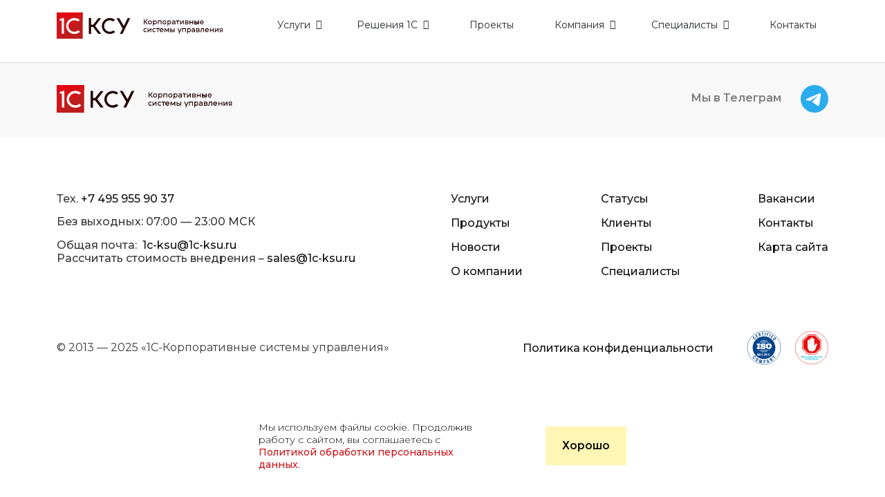

--- FILE ---
content_type: text/html; charset=UTF-8
request_url: https://www.1c-ksu.ru/products/
body_size: 47693
content:
<!doctype html>
<html lang="ru">
<head>

	<meta charset="UTF-8">
	<title>1С КСУ</title>
<meta name="viewport" content="width=device-width, initial-scale=1.0">
	<link rel="icon" href="/images/favicon.svg" type="image/x-icon">
	<meta property="og:image" content="/images/KSU8.png">
<link rel="preconnect" href="https://fonts.googleapis.com">
<link rel="preconnect" href="https://fonts.gstatic.com" crossorigin>
<link href="https://fonts.googleapis.com/css2?family=Montserrat:ital,wght@0,100;0,200;0,300;0,400;0,500;0,600;0,700;0,800;0,900;1,100;1,200;1,300;1,400;1,500;1,600;1,700;1,800;1,900&display=swap" rel="stylesheet">



<!-- Production -->
<script src="https://unpkg.com/popper.js@1"></script>
<script src="https://unpkg.com/tippy.js@5"></script>
<script src="/local/templates/prombez/js/mdb.min.js"></script>

<style>
#logo_1430 img {min-width:50px !important;}
#logo_1431 img {min-width:210px !important;}
#logo_1426 img {width:auto !important;min-width:50px !important;}
.up_scroll img {width:60px !important;height:60px !important}
#logo_813 img {max-width:170px !important; }

</style>

<script src="/local/templates/prombez/js/bootstrap.min.js"></script>
<link rel="stylesheet" href="/local/templates/prombez/mStyle.css">
<link rel="stylesheet" href="/local/templates/prombez/padding.css">

	<meta http-equiv="Content-Type" content="text/html; charset=UTF-8" />
<meta name="robots" content="index, follow" />
<meta name="keywords" content="1С КСУ" />
<meta name="description" content="1С КСУ" />
<link href="/bitrix/css/main/font-awesome.min.css?171342908423748" type="text/css"  rel="stylesheet" />
<link href="/bitrix/cache/css/s1/prombez/template_027d2b0296b5443c9b101e467952f3b2/template_027d2b0296b5443c9b101e467952f3b2_v1.css?1762756931305008" type="text/css"  data-template-style="true" rel="stylesheet" />
<script>if(!window.BX)window.BX={};if(!window.BX.message)window.BX.message=function(mess){if(typeof mess==='object'){for(let i in mess) {BX.message[i]=mess[i];} return true;}};</script>
<script>(window.BX||top.BX).message({"JS_CORE_LOADING":"Загрузка...","JS_CORE_NO_DATA":"- Нет данных -","JS_CORE_WINDOW_CLOSE":"Закрыть","JS_CORE_WINDOW_EXPAND":"Развернуть","JS_CORE_WINDOW_NARROW":"Свернуть в окно","JS_CORE_WINDOW_SAVE":"Сохранить","JS_CORE_WINDOW_CANCEL":"Отменить","JS_CORE_WINDOW_CONTINUE":"Продолжить","JS_CORE_H":"ч","JS_CORE_M":"м","JS_CORE_S":"с","JSADM_AI_HIDE_EXTRA":"Скрыть лишние","JSADM_AI_ALL_NOTIF":"Показать все","JSADM_AUTH_REQ":"Требуется авторизация!","JS_CORE_WINDOW_AUTH":"Войти","JS_CORE_IMAGE_FULL":"Полный размер"});</script>

<script src="/bitrix/js/main/core/core.js?1757661866511455"></script>

<script>BX.Runtime.registerExtension({"name":"main.core","namespace":"BX","loaded":true});</script>
<script>BX.setJSList(["\/bitrix\/js\/main\/core\/core_ajax.js","\/bitrix\/js\/main\/core\/core_promise.js","\/bitrix\/js\/main\/polyfill\/promise\/js\/promise.js","\/bitrix\/js\/main\/loadext\/loadext.js","\/bitrix\/js\/main\/loadext\/extension.js","\/bitrix\/js\/main\/polyfill\/promise\/js\/promise.js","\/bitrix\/js\/main\/polyfill\/find\/js\/find.js","\/bitrix\/js\/main\/polyfill\/includes\/js\/includes.js","\/bitrix\/js\/main\/polyfill\/matches\/js\/matches.js","\/bitrix\/js\/ui\/polyfill\/closest\/js\/closest.js","\/bitrix\/js\/main\/polyfill\/fill\/main.polyfill.fill.js","\/bitrix\/js\/main\/polyfill\/find\/js\/find.js","\/bitrix\/js\/main\/polyfill\/matches\/js\/matches.js","\/bitrix\/js\/main\/polyfill\/core\/dist\/polyfill.bundle.js","\/bitrix\/js\/main\/core\/core.js","\/bitrix\/js\/main\/polyfill\/intersectionobserver\/js\/intersectionobserver.js","\/bitrix\/js\/main\/lazyload\/dist\/lazyload.bundle.js","\/bitrix\/js\/main\/polyfill\/core\/dist\/polyfill.bundle.js","\/bitrix\/js\/main\/parambag\/dist\/parambag.bundle.js"]);
</script>
<script>BX.Runtime.registerExtension({"name":"fx","namespace":"window","loaded":true});</script>
<script>BX.Runtime.registerExtension({"name":"jquery","namespace":"window","loaded":true});</script>
<script>(window.BX||top.BX).message({"LANGUAGE_ID":"ru","FORMAT_DATE":"DD.MM.YYYY","FORMAT_DATETIME":"DD.MM.YYYY HH:MI:SS","COOKIE_PREFIX":"1c-ksu_ru","SERVER_TZ_OFFSET":"10800","UTF_MODE":"Y","SITE_ID":"s1","SITE_DIR":"\/","USER_ID":"","SERVER_TIME":1766892768,"USER_TZ_OFFSET":0,"USER_TZ_AUTO":"Y","bitrix_sessid":"f6b02bd8d83cddb261091415e5cd4d87"});</script>


<script src="/bitrix/js/main/core/core_fx.js?171342905716888"></script>
<script src="https://ajax.googleapis.com/ajax/libs/jquery/3.3.1/jquery.min.js"></script>
<script src="/bitrix/js/yandex.metrika/script.js?17563898916603"></script>
<script src="/bitrix/js/main/jquery/jquery-1.12.4.min.js?171342905797163"></script>
<script src="/bitrix/js/drint.blockandarrow/script.js?17134290552493"></script>
<script>BX.setCSSList(["\/local\/templates\/prombez\/css\/jquery.fancybox.min.css","\/local\/templates\/prombez\/css\/mdb.min.css","\/local\/templates\/prombez\/css\/swiper-bundle.min.css","\/local\/templates\/prombez\/price.css","\/local\/templates\/prombez\/css\/reset.css","\/local\/templates\/prombez\/components\/bitrix\/breadcrumb\/new\/style.css"]);</script>
            <script type="text/javascript">
                window.dataLayerName = 'dataLayer';
                var dataLayerName = window.dataLayerName;
            </script>
            <!-- Yandex.Metrika counter -->
            <script type="text/javascript">
                (function (m, e, t, r, i, k, a) {
                    m[i] = m[i] || function () {
                        (m[i].a = m[i].a || []).push(arguments)
                    };
                    m[i].l = 1 * new Date();
                    k = e.createElement(t), a = e.getElementsByTagName(t)[0], k.async = 1, k.src = r, a.parentNode.insertBefore(k, a)
                })
                (window, document, "script", "https://mc.yandex.ru/metrika/tag.js", "ym");

                ym("103942411", "init", {
                    clickmap: true,
                    trackLinks: true,
                    accurateTrackBounce: true,
                    webvisor: true,
                    ecommerce: dataLayerName,
                    params: {
                        __ym: {
                            "ymCmsPlugin": {
                                "cms": "1c-bitrix",
                                "cmsVersion": "25.700",
                                "pluginVersion": "1.0.10",
                                'ymCmsRip': 1597463007                            }
                        }
                    }
                });

                document.addEventListener("DOMContentLoaded", function() {
                                    });

            </script>
            <!-- /Yandex.Metrika counter -->
                    <script type="text/javascript">
            window.counters = ["103942411"];
        </script>
        
<script>window[window.dataLayerName] = window[window.dataLayerName] || [];</script>
<script>
													url_img = '/bitrix/images/drint.blockandarrow/top.png'; 
													black = 'Y'; 
													type = '1'; 
													link = '#id_block_view'; 
													pos ='4';
													pos_xy = '10'; 
													pos_yx = '10'
													up_pos ='1';
													up_pos_xy = '10'; 
													up_pos_yx = '10';
													include_block = 'Y';
													include_up = 'Y';
													</script>
<link href='/bitrix/js/drint.blockandarrow/style.css' type='text/css' rel='stylesheet' />



<script src="/local/templates/prombez/js/jquery.fancybox.min.js?171342908468253"></script>
<script src="/local/templates/prombez/js/jquery.lazylinepainter-1.7.0.js?171342908427176"></script>
<script src="/local/templates/prombez/js/menu.js?1713429084774"></script>
<script src="/local/templates/prombez/js/custom.js?1713429084623"></script>
<script src="/local/templates/prombez/js/promo.js?17134290841135"></script>
<script src="/local/templates/prombez/js/clipboard.min.js?17134290849034"></script>
<script src="/local/templates/prombez/js/swiper-bundle.min.js?1713429084143046"></script>

<link rel="stylesheet" href="/local/templates/prombez/nstyle.css">

<!--[if lte IE 9]><link href="/local/templates/prombez/css/ie7.css" rel="stylesheet" type="text/css" /><![endif]-->

<link rel="stylesheet" href="/local/templates/prombez/kit_fix.css">
<link rel="stylesheet" href="/local/templates/prombez/kit_input.css">
<link rel="stylesheet" href="/local/templates/prombez/kit_dev.css">
<link rel="stylesheet" href="/local/templates/prombez/kit_addon.css">
<link rel="stylesheet" href="/local/templates/prombez/kit_addon_m.css">
<link rel="stylesheet" href="/local/templates/prombez/kit_addon_s.css">
<link rel="stylesheet" href="/local/templates/prombez/kit_mobile.css">


<script>
// First we get the viewport height and we multiple it by 1% to get a value for a vh unit
let vh = window.innerHeight * 0.01;
// Then we set the value in the --vh custom property to the root of the document
document.documentElement.style.setProperty('--vh', `${vh}px`);
// We listen to the resize event
window.addEventListener('resize', () => {
  // We execute the same script as before
  let vh = window.innerHeight * 0.01;
  document.documentElement.style.setProperty('--vh', `${vh}px`);
});
</script>

</head>

<script>
if ('loading' in HTMLImageElement.prototype) { 
    $('img').attr('loading','lazy');
} else {
   // ����� - ��������� � ��������� �������� ��� JavaScript-���������� ��� 
   // ����������� ������� �������� ����������.
}
</script>

<body style=' padding-top:90px;' class='pt-sm-40'>

	<div id="panel"></div>


<nav class="navbar-header navbar navbar-expand-lg navbar-light bg-light navbarProm fixed-top" style='top:0px;'>
  <!-- Container wrapper -->
  <div class="container">
    <!-- Toggle button -->
<a class="navbar-brand" href="/"><img src='/system/logo.svg' style=''></a>
    <button
      class="navbar-toggler"
      type="button"
      data-mdb-toggle="collapse"
      data-mdb-target="#navbarCenteredExample"
      aria-controls="navbarCenteredExample"
      aria-expanded="false"
      aria-label="Toggle navigation"
    >
      <i class="fa fas fa-bars"></i>
    </button>

    <!-- Collapsible wrapper -->

    <div
      class="collapse navbar-collapse justify-content-between"
      id="navbarCenteredExample"
    >

      <!-- Left links -->


			




	<ul class="navbar-nav mb-2 mb-lg-0" style='width:100%;'>
	
				<li class="nav-item dropdown "><a class="nav-link dropdown-toggle pr40 d-flex"
            href="#"
            id="navbarDropdown"
            role="button"
            data-mdb-toggle="dropdown"
            aria-expanded="false"><span>Услуги</span> <i class='fa fa-angle-down' style='padding-left:8px;'></i></a>
					          <div class="dropdown-menu " aria-labelledby="navbarDropdown" >
<div class='row'><div class='col-6'><ul>
	
	

	
				<li class="dropdown-item  "><a href="/service/detail/importozameshchenie/" class=''>Импортозамещение </a>
</li>
	
	

	
				<li class="dropdown-item  "><a href="/service/detail/upravlenie-zarplatoy-i-kadrami/" class=''>Управление зарплатой и кадрами </a>
</li>
	
	

	
				<li class="dropdown-item  "><a href="/service/detail/bukhgalterskiy-uchet/" class=''>Бухгалтерский учет </a>
</li>
	
	

	
				<li class="dropdown-item  "><a href="/service/detail/avtomatizatsiya-kholdinga/" class=''>Автоматизация холдинга </a>
</li>
	
	

	
				<li class="dropdown-item  "><a href="/service/detail/dokumentooborot/" class=''>Документооборот и бизнес-процессы </a>
</li>
	
	

	
				<li class="dropdown-item  "><a href="/service/detail/finansovyy-uchet-i-upravlenie/" class=''>Финансовый учет и управление </a>
</li>
	
	

	
				<li class="dropdown-item  "><a href="/service/detail/realnaya-avtomatizatsiya/" class=''>Реальная автоматизация </a>
</li>
	
	

	
				<li class="dropdown-item  "><a href="/service/detail/kompleksnoe-upravlenie-resursami-erp/" class=''>Комплексное управление ресурсами (ERP) </a>
</li>
	
	

	
				<li class="dropdown-item  "><a href="/service/detail/vnedrenie-i-nastroyka-bitriks-24/" class=''>Внедрение и настройка Битрикс 24 </a>
</li>
	
	

			</ul></li>	
				<li class="nav-item dropdown "><a class="nav-link dropdown-toggle pr40 d-flex"
            href="#"
            id="navbarDropdown"
            role="button"
            data-mdb-toggle="dropdown"
            aria-expanded="false"><span>Решения 1С</span> <i class='fa fa-angle-down' style='padding-left:8px;'></i></a>
					          <div class="dropdown-menu BigMenu" style='position:absolute;width:100%;'>
<div class='row'>
<div class='col-lg-4 col-12 d-lg-flex flex-column'>                            <div class="d-flex flex-row mb15" style="margin-top:15px;">
<!--	<div>
 <img src="/images/catalog_product.png" style="margin-right:15px;margin-top:10px;">
	</div>
-->
	<div>
		<div class="Subtitle3">
 <a href="/prod/">Каталог продуктов</a>
		</div>
		<div class="menuDescr Subtitle3">
			 Программные решения <nobr>для вашего</nobr> бизнеса
		</div>

	</div>
</div>
 <br>
<ul aria-labelledby="navbarDropdown"></ul>

</div>

<div class='col-lg-4 col-12 d-lg-flex flex-column'><ul class='mt15'>
<li class="dropdown-item-big  "><strong>Корпоративная линейка</strong></li>
	
	

	
				<li class="dropdown-item-big  "><a href="/products/1s-erp-upravlenie-predpriyatiem-2/" class=''>1С:ERP Управление предприятием 2 </a>
</li>
	
	

	
				<li class="dropdown-item-big  "><a href="/products/1s-erp-upravlenie-kholdingom-8/" class=''>1С:ERP Управление холдингом 8 </a>
</li>
	
	

	
				<li class="dropdown-item-big  "><a href="/products/1c-zarplata-i-upravlenie-personalom-8/" class=''>1C:Зарплата и управление персоналом 8. КОРП </a>
</li>
	
	

	
				<li class="dropdown-item-big  "><a href="/products/1s-bukhgalteriya-gosudarstvennogo-uchrezhdeniya-8/" class=''>1С:Бухгалтерия государственного учреждения 8 </a>
</li>
	
	

	
				<li class="dropdown-item-big  "><a href="/products/1c-zarplata-i-kadry-gosudarstvennogo-uchrezhdeniya-8/" class=''>1C:Зарплата и кадры государственного учреждения 8 </a>
</li>
	
	

	
	</ul>

</div><div class='col-lg-4 col-12'><ul class='mt15'>
<li class="dropdown-item-big  "><strong>Розничная линейка</strong></li>			<li class="dropdown-item-big  "><a href="/products/1s-upravlenie-kholdingom-8/" class=''>1С:Управление холдингом 8 </a>
</li>
	
	

	
				<li class="dropdown-item-big  "><a href="/products/1c-analitika/" class=''>1C:Аналитика </a>
</li>
	
	

	
				<li class="dropdown-item-big  "><a href="/products/ekologiya-elektronnaya-otchetnost/" class=''>Экология. Электронная отчетность </a>
</li>
	
	

	
				<li class="dropdown-item-big  "><a href="/products/ekologiya-laboratornaya-informatsionnaya-sistema/" class=''>Экология. Лабораторная информационная система </a>
</li>
	
	

	
				<li class="dropdown-item-big  "><a href="/products/ekologiya-1s-ksu-okhrana-okruzhayushchey-sredy/" class=''>Экология. 1С-КСУ: Охрана окружающей среды </a>
</li>
	
	

	
				<li class="dropdown-item-big  "><a href="/products/1s-bukhgalteriya-predpriyatiya-8-korp/" class=''>1С:Бухгалтерия предприятия 8. КОРП </a>
</li>
	
	

	
				<li class="dropdown-item-big  "><a href="/products/ekologiya-biblioteki-znt-ekoyurs/" class=''>Экология. Библиотеки ЗНТ Экоюрс </a>
</li>
	
	

	
				<li class="dropdown-item-big  "><a href="/products/1s-dokumentooborot-8/" class=''>1С:Документооборот 8. КОРП </a>
</li>
	
	

			</ul></li>	
				<li class="nav-link  "><a href="/proekty/" class='pr40'>Проекты </a>
</li>
	
	

	
				<li class="nav-item dropdown "><a class="nav-link dropdown-toggle pr40 d-flex"
            href="#"
            id="navbarDropdown"
            role="button"
            data-mdb-toggle="dropdown"
            aria-expanded="false"><span>Компания</span> <i class='fa fa-angle-down' style='padding-left:8px;'></i></a>
					          <div class="dropdown-menu " aria-labelledby="navbarDropdown" >
<div class='row'><div class='col-6'><ul>
	
	

	
				<li class="dropdown-item  "><a href="/company/" class=''>О компании </a>
</li>
	
	

	
				<li class="dropdown-item  "><a href="/company/statusy/" class=''>Статусы </a>
</li>
	
	

	
				<li class="dropdown-item  "><a href="/company/clients/" class=''>Клиенты </a>
</li>
	
	

	
				<li class="dropdown-item  "><a href="/news/" class=''>Новости </a>
</li>
	
	

	
				<li class="dropdown-item  "><a href="/company/partners/" class=''>Партнеры </a>
</li>
	
	

			</ul></li>	
				<li class="nav-item dropdown "><a class="nav-link dropdown-toggle pr40 d-flex"
            href="#"
            id="navbarDropdown"
            role="button"
            data-mdb-toggle="dropdown"
            aria-expanded="false"><span>Специалисты</span> <i class='fa fa-angle-down' style='padding-left:8px;'></i></a>
					          <div class="dropdown-menu " aria-labelledby="navbarDropdown" >
<div class='row'><div class='col-6'><ul>
	
	

	
				<li class="dropdown-item  "><a href="/spetsialisty/" class=''>Специалисты 1С </a>
</li>
	
	

	
				<li class="dropdown-item  "><a href="/spetsialisty/spetsialisty-smezhnykh-napravleniy/" class=''>Специалисты смежных направлений </a>
</li>
	
	

	
				<li class="dropdown-item  "><a href="/spetsialisty/vakansii/" class=''>Вакансии </a>
</li>
	
	

			</ul></li>	
				<li class="nav-link  "><a href="/contacts/" class='pr40'>Контакты </a>
</li>
	
	







</div></div></div>


      <!-- Left links -->
    </div>
    <!-- Collapsible wrapper -->
  </div>
  <!-- Container wrapper -->
</nav>

	<div class='container'>
	<div id="sticky-anchor"></div>
	<div id="main-title">
		<div class="main-title-center">
			
		</div>
	</div>
</div>
		<div class="page-content">
				<div class="wrap">
		

<!-- Top.Mail.Ru counter -->
<script type="text/javascript">
var _tmr = window._tmr || (window._tmr = []);
_tmr.push({id: "3721621", type: "pageView", start: (new Date()).getTime()});
(function (d, w, id) {
  if (d.getElementById(id)) return;
  var ts = d.createElement("script"); ts.type = "text/javascript"; ts.async = true; ts.id = id;
  ts.src = "https://top-fwz1.mail.ru/js/code.js";
  var f = function () {var s = d.getElementsByTagName("script")[0]; s.parentNode.insertBefore(ts, s);};
  if (w.opera == "[object Opera]") { d.addEventListener("DOMContentLoaded", f, false); } else { f(); }
})(document, window, "tmr-code");
</script>
<noscript><div><img src="https://top-fwz1.mail.ru/counter?id=3721621;js=na" style="position:absolute;left:-9999px;" alt="Top.Mail.Ru" /></div></noscript>
<!-- /Top.Mail.Ru counter -->
<script type="text/javascript">window._ab_id_=165677</script>
<script src="https://cdn.botfaqtor.ru/one.js"></script>
<!-- Антибот -->
<script>

$(function(){
    $(".to_top").bind('click', function(e){
        e.preventDefault();
        $('body,html').animate({scrollTop: 0}, 400);    
    });
});

$('.toogle').on('click',function() {
atr=$(this).attr('data-toogle');
$(atr).toggleClass('d-none');
$(this).toggleClass('in');
});
$('.toogle').each(function( index ) {
$(this).append('<img style="margin-left:16px;" class="arT" src="/images/ar.svg">');
});

$('.toogle_sm').on('click',function() {
atr=$(this).attr('data-toogle');
$(atr).toggleClass('d-none');
$(this).toggleClass('in');
});
$('.toogle_sm').each(function( index ) {
//$(this).append('<svg style="margin-left:16px;width:16px !important;height:16px !important;" class="arT" xmlns="http://www.w3.org/2000/svg" width="20" height="20" viewBox="0 0 20 20" fill="none"><path d="M10.2084 1.45703L10.2084 18.5404M10.2084 18.5404L17.7084 11.8737M10.2084 18.5404L2.70837 11.8737" stroke="#D21518" stroke-linecap="round" stroke-linejoin="round"/><svg>');

});

</script>

<div class="widget widget widget_block footer-text " id="widget-7">

<div class="widget-content">
		<p>
			 <style>
.wiget_it__title {
text-transform:uppercase !important;
}
.bx-breadcrumb {
padding-bottom:60px;
}
.up_scroll {
bottom:40px !important;
right:20px !important;
}
ul.dot li{
list-style:none;
padding-left:10px;
font-family: 'Montserrat';
font-style: normal;
font-weight: 400;
font-size: 13px;
line-height: 15px;
color:#000000;
}
ul.dot li::before {
content:'\2022';
 font-weight: bold;
color:#CF1217;
margin-right:10px;
}
    .wiget_it__container {
        font-family: 'Montserrat', sans-serif;
        position: fixed;
        bottom: -1000px;
        left: 17px;
z-index:9995 !important;
width:96% !important;
        max-width: 540px !important;
        transition-property: bottom;
        transition-duration: 0.3s;
        transition-timing-function: ease-out;
        transition-delay: 0s;
max-height: 92vh;
    }

    .wiget_it__content {
        background: #f3f5f9;
        padding: 22px 0 0 0;
        border-radius: 0px 0px;
overflow-y: auto;
height: auto;

    }

    .wiget_it__header {border-radius: 0px 0px;
	background: #FFDD00;
        padding: 15px 20px;
        display: flex;
        justify-content: flex-start;
        align-items: flex-start;
        flex-wrap: wrap;

    }

    .wiget_it__photo {
        width: 60px;
        height: 60px;
	background-image:url('/test/girl.png');
        background-size: 100% 100%;
    }

    .wiget_it__title {
        font-family: 'Montserrat', sans-serif;
        font-style: normal;
        font-weight: 700;
        font-size: 16px;
        line-height: 19.5px;
        color: var(--black, #0F0F0F);
        padding: 0 0 0 12px;
        width: calc(100% - 60px);
        box-sizing: border-box;
        flex-grow: 0;
    }

    .wiget_it__subtitle {
        font-family: 'Montserrat', sans-serif;
        font-style: normal;
        font-weight: 400;
        font-size: 12px;
        line-height: 14px;
        color: #FFFFFF;
        padding: 12px 0 0;
    }

    .wiget_it__subtitle span {
        font-weight: 600;
        font-size: 14px;
        line-height: 17px;
    }

    .wiget_it__message {
        background: rgba(255, 229, 136, 1);
        border-radius: 0px;
        font-family: 'Montserrat', sans-serif;
        font-style: normal;
        color: #252525;
        font-weight: 400;
        font-size: 14px;
        line-height: 21px;
        margin: 0 31px 20px 31px;
        padding: 12px 17px;
        position: relative;
    }

    .wiget_it__message:before {
        content: '';
        position: absolute;
        top: 0px;
        left: -9px;
        width: 0;
        height: 0;
        border-top: 0px solid transparent;
        border-bottom: 15px solid transparent;
        border-right: 9px solid rgba(255, 229, 136, 1);
    }

    .wiget_it__message strong {
        font-weight: 600;
    }

    .wiget_it__list {
        font-family: 'Montserrat', sans-serif;
        font-style: normal;
        font-weight: 500;
        font-size: 16px;
        line-height: 20px;
        color: #252525;
        margin: 0 0 15px 20px;
        display: flex;
        justify-content: space-between;
        align-items: flex-start;
        flex-wrap: wrap;
    }

    .wiget_it__list li {
        width: 50%;
        flex-grow: 0;
        padding: 0 0 0 13px !important;
        font-family: 'Montserrat', sans-serif;
        font-style: normal;
        font-weight: 500;
        font-size: 9px;
        line-height: 11px;
        color: #252525;
        box-sizing: border-box;
        position: relative;
		margin-bottom: 6px;
    }

    .wiget_it__list li:before {
        content: '';
        position: absolute;
        top: 2.5px;
        left: 0;
        border-radius: 50%;
        width: 6px;
        height: 6px;
        background: #3D4AF1;
    }

    .wiget_it__call {
        font-family: 'Montserrat', sans-serif;
        font-style: normal;
        font-weight: 700;
        font-size: 16px;
        line-height: 25px;
        color: #252525;
        margin: 0 0 0 20px;
    }

    .wiget_it__button {
        font-family: 'Montserrat', sans-serif !important;
        font-style: normal;
        font-weight: 700;
        font-size: 16px;
        line-height: 20px !important;
        color: #FFFFFF !important;
        padding: 13px 0;
        width: 162px;
        height: 46px;
        background: #DF0204;
        border-radius: 74px;
        display: inline-block;
        box-sizing: border-box;
        text-decoration: none !important;
        text-align: center !important;
        margin: 20px 0 35px 20px;
    }

    .wiget_it__button:hover {
        background: #FF4D57;
    }

    .wiget_it__button:active {
        background: #3D4AF1;
    }

    .wiget_it__close {
        background-image: url(
"/images/close_new.svg"
);
 
        background-color: transparent;
        width: 24px !important;
        height: 24px !important;
        border: 0;
        cursor: pointer;
background-size:24px 24px !important;
background-position: right top !important;
background-repeat:no-repeat;
    }

    .wiget_it__close.open {
        transform: rotate(45deg);
    }

   @media (max-height: 750px) {
	.widget_block, #widget-7 {display:none;
}
}
   @media (max-width: 750px) {
	.widget_block, #widget-7 {display:none;
}
}
	
    @media (max-width: 1250px) {
        .wiget_it__container {
            left: 50%;
            transform: translate(-50%, 0);
        }
    }
@media screen and (max-device-width:991px){
					 .wiget_it__title{font-size:15px;}
					 .wiget_it__message{margin:0px 15px 15px !important;}
					 .wiget_it__message strong{font-size:13px !important;}
					 .wiget_it__button{margin-bottom:10px !important;}
}
</style>
		</p>
<div class="wiget_it__container">
    <div class="wiget_it__header align-items-center d-flex">
       <!-- <div class="wiget_it__photo"></div>-->
        <div class="wiget_it__title flex-fill"><!--<span style="font-weight:400;">Здравствуйте!</span><br>-->
Специалист 1С? Вливайся в нашу команду!</div>
        <!--<div class="wiget_it__subtitle"><span>Анна</span> — менеджер онлайн-курса</div>-->
        <div class="wiget_it__close"></div>
    </div>
<div class="wiget_it__content" style='background: var(--white-2, #F8F8F8);'>
<div style='margin:40px;'>
<div class="contentUI text16 mb-4" style='background: var(--white-1, #F0F0F0);padding:24px;margin-bottom:32px;'>

Хотите развивать свои навыки в профессиональной среде? Ищете компанию, которая позаботится о вашем комфорте, чтобы вы смогли воодушевленно решать уникальные задачи?

</div>
<div class='contentUI text-16 subtitle mb-2 pb-2'>
Присоединяйтесь к нашей команде!&nbsp;</div>
<div class='contentUI text-16 mb-4'>
<br>
 Мы предлагаем кандидатам высокую заработную плату по результатам собеседования и рост в дальнейшем по мере развития компетенций, помогаем с обучением и получением сертификатов 1С/других направлений и многое другое.<br></div>

<a href="/spetsialisty/vakansii/" target="_blank" class="btn-primary btn" style='text-transform:none;'>Узнать подробнее</a>



</div>
</div>
</div>

<script>
window.removeClose = false;
    document.addEventListener("DOMContentLoaded", function () {
        const container = document.querySelector(".wiget_it__container");
        const containerHeight = container.offsetHeight;
        const headerHeight = document.querySelector(".wiget_it__header").offsetHeight;

        container.style.bottom = `-${containerHeight - headerHeight}px`;
	container.style.height=`${containerHeight}px`;
        const close = document.querySelector(".wiget_it__close");
        close.addEventListener("click", () => {
            if (close.classList.contains('open')) {

                container.style.bottom = `-${containerHeight  - headerHeight}px`;
	container.style.height=`${containerHeight}px`;
window.removeClose=true;
                return;
            }

            container.style.bottom = `10px`;
            close.classList.add('open');
        });

        const header = document.querySelector(".wiget_it__header");
        header.addEventListener("click", () => {
            if (!close.classList.contains('open')) {
container.style.height='';
                container.style.bottom = `10px`;
                close.classList.add('open');


            }

if (window.removeClose) {

close.classList.remove('open');
}
window.removeClose=false;
        });

    });
</script>
		<p>
		</p>
	</div>
</div>


<script>



$("#frmFeedback").submit(function(){

		$(this).addClass('d-none');

    });
</script>
<script>

$.expr[':'].external = function(obj){

    return !obj.href.match(/^mailto\:/)
           && (obj.hostname != location.hostname || /.pdf$/.test(obj.href) || /.pptx$/.test(obj.href) || /.ppt$/.test(obj.href))
           && !obj.href.match(/^javascript\:/)
           && !obj.href.match(/^$/)
};
$('a:external').attr('target', '_blank');



</script>







<!-- Footer -->
<section class="bg-grey b-top pt-lg-32 pb-lg-32 pt24 pb24 ">

  <div class="container">
<div class="footerLogo d-flex justify-content-between">
  <div><img src="/system/logo.svg" style='max-width:100%;'></div>
  <div> <a href='https://t.me/channel_1C_KSU' target='_blank' class='text-grey fw600'><span class='me24 d-none d-lg-inline-block'>Мы в Телеграм</span> <svg xmlns="http://www.w3.org/2000/svg" width="40" height="40" viewBox="0 0 40 40" fill="none">
<g clip-path="url(#clip0_2109_2567)">
<path d="M20 0C14.6969 0 9.60625 2.10844 5.85938 5.85781C2.10863 9.60868 0.00103897 14.6956 0 20C0 25.3022 2.10938 30.3928 5.85938 34.1422C9.60625 37.8916 14.6969 40 20 40C25.3031 40 30.3937 37.8916 34.1406 34.1422C37.8906 30.3928 40 25.3022 40 20C40 14.6978 37.8906 9.60719 34.1406 5.85781C30.3937 2.10844 25.3031 0 20 0Z" fill="#2BACEF"/>
<path d="M9.05315 19.7881C14.8844 17.2481 18.7719 15.5734 20.7157 14.7643C26.2719 12.454 27.425 12.0528 28.1782 12.0392C28.3438 12.0365 28.7125 12.0775 28.9532 12.272C29.1532 12.4361 29.2094 12.6579 29.2375 12.8137C29.2625 12.9693 29.2969 13.324 29.2688 13.6009C28.9688 16.7634 27.6657 24.4378 27.0032 27.98C26.725 29.4787 26.1719 29.9812 25.6375 30.0303C24.475 30.1371 23.5938 29.2628 22.4688 28.5256C20.7094 27.3715 19.7157 26.6534 18.0063 25.5275C16.0313 24.2262 17.3125 23.5109 18.4375 22.3421C18.7313 22.0362 23.85 17.3815 23.9469 16.9593C23.9594 16.9065 23.9719 16.7096 23.8532 16.6059C23.7375 16.5018 23.5657 16.5375 23.4407 16.5656C23.2625 16.6056 20.4532 18.4643 15.0032 22.1415C14.2063 22.6897 13.4844 22.9568 12.8344 22.9428C12.1219 22.9275 10.7469 22.539 9.72503 22.2071C8.47503 21.8 7.47815 21.5847 7.56565 20.8931C7.6094 20.5331 8.10628 20.1646 9.05315 19.7881Z" fill="white"/>
</g>
<defs>
<clipPath id="clip0_2109_2567">
<rect width="40" height="40" fill="white"/>
</clipPath>
</defs>
</svg></a>
</div>
</div>
</section>

    <!-- Section: Links -->
    <section class='bg-white pt80 pb80 foot'>
      <!--Grid row-->
<div class='container'>

<div class='row mb60'>
	<div class='col-lg-6 medium order-lg-0 order-1'>
	                            <div style="margin-bottom:16px;font-size:16px;">
	 Тех. <a href="tel:+74959559037">+7 495 955 90 37 </a>
</div>
 Без выходных: 07:00 — 23:00 МСК
<div style="font-size:16px;">
 <br>
	 Общая почта:&nbsp;&nbsp;<a href="mailto:1c-ksu@1c-ksu.ru">1c-ksu@1c-ksu.ru</a><br>
	 Рассчитать стоимость внедрения – <a href="mailto:sales@1c-ksu.ru/">sales@1c-ksu.ru</a>
</div>
 <br><div class='d-none'><a href='//dotsite.biz'>Сайт разработан dotsite.biz</a></div>
</div>
<div class='col-lg-6 medium order-lg-1 order-0  mb-5 pb-2 mb-lg-0 pb-lg-0'>
			



<div class='d-flex flex-row justify-content-between'>
<div class='d-flex flex-column'>
	

				<a href="/service/" class='d-inline-block mb16'>Услуги</a>
	
		

				<a href="/prod/" class='d-inline-block mb16'>Продукты</a>
	
		

				<a href="/news/" class='d-inline-block mb16'>Новости</a>
	
		

				<a href="/company/" class='d-inline-block mb16'>О компании</a>
	
	</div><div class='d-flex flex-column'>
	

				<a href="/company/statusy/" class='d-inline-block mb16'>Статусы</a>
	
		

				<a href="/company/clients/" class='d-inline-block mb16'>Клиенты</a>
	
		

				<a href="/proekty/" class='d-inline-block mb16'>Проекты</a>
	
		

				<a href="/spetsialisty/" class='d-inline-block mb16'>Специалисты</a>
	
	</div><div class='d-flex flex-column'>
	

				<a href="/spetsialisty/vakansii/" class='d-inline-block mb16'>Вакансии</a>
	
		

				<a href="/contacts/" class='d-inline-block mb16'>Контакты</a>
	
		

				<a href="/sitemap/" class='d-inline-block mb16'>Карта сайта</a>
	
	
</div>
</div>
</div>
</div>



<div class="row d-flex flex-column flex-md-row align-items-center">
<div class="col-lg-6  mb-4 d-lg-flex align-items-center  order-lg-0 order-1">
<div>© 2013 — 2025 «1С-Корпоративные системы управления»</div>
</div>

<div class="col-lg-6 mb-4  justify-content-between justify-content-lg-end d-flex  flex-column flex-md-row align-items-start align-items-md-center  order-lg-1 order-0">

<a href='/police/' class='ms-lg-0 text-md-end me-md-3 me-lg-5 order-md-0 order-3 w-md-100 d-inline-block'>Политика конфиденциальности</a>
<div class='mb-3 mb-md-0'>
<a href='/politika-v-oblasti-kachestva/' class='me-3 pol1' id='pol1'>
<svg xmlns="http://www.w3.org/2000/svg" width="50" height="50" viewBox="0 0 50 50" fill="none" class='toollogo'>
  <path d="M25 49C38.2548 49 49 38.2548 49 25C49 11.7452 38.2548 1 25 1C11.7452 1 1 11.7452 1 25C1 38.2548 11.7452 49 25 49Z" fill="white" stroke="#00448A" stroke-width="0.5" stroke-miterlimit="10"/>
  <path d="M24.9998 41.4332C34.0754 41.4332 41.4327 34.0759 41.4327 25.0003C41.4327 15.9246 34.0754 8.56738 24.9998 8.56738C15.9242 8.56738 8.56689 15.9246 8.56689 25.0003C8.56689 34.0759 15.9242 41.4332 24.9998 41.4332Z" fill="#00448A"/>
  <path d="M35.7574 20.9311C35.5529 20.3892 35.1336 19.9086 34.6223 19.5609C33.1396 18.6201 30.8797 18.5485 29.356 19.4075C28.5277 19.837 27.9755 20.6755 27.8017 21.5345C27.4949 22.9558 27.5767 24.6431 28.6709 25.7066C29.9491 26.8212 31.8 27.0768 33.4566 26.6167C33.5384 26.6065 33.7838 26.5349 33.9576 26.4531L34.0088 26.4326C34.5201 26.2179 35.0109 25.8702 35.379 25.3998C36.2176 24.1625 36.2687 22.3218 35.7574 20.9311ZM33.068 24.1216C33.0067 24.3875 32.8328 24.6738 32.5465 24.776C32.0863 24.9806 31.4728 24.9192 31.0535 24.684C30.6956 24.4386 30.6547 24.0193 30.6138 23.6308C30.5831 22.8638 30.5218 22.0457 30.7365 21.3402C30.9104 20.9005 31.3705 20.788 31.8 20.7573C32.2397 20.7573 32.6794 20.8289 32.9555 21.1868C33.1294 21.4424 33.1191 21.7799 33.1498 22.0867C33.1294 22.7104 33.1805 23.4774 33.068 24.1216Z" fill="white"/>
  <path d="M19.5699 24.8168C19.1915 24.7963 18.7723 24.827 18.4041 24.7861L18.4144 20.8594L18.4348 20.8287L19.5597 20.8185C19.5699 20.1845 19.5801 19.4993 19.5494 18.9165L15.2546 18.9062L14.549 18.9165C14.5388 19.5096 14.5388 20.2049 14.549 20.8083C14.9376 20.8185 15.3057 20.8083 15.6738 20.8389V24.6429L15.6636 24.7963L14.5388 24.8168C14.5183 25.4406 14.5183 26.0439 14.5388 26.6676H19.5597V24.8168H19.5699Z" fill="white"/>
  <path d="M32.2193 27.5052C31.7387 28.1903 31.1354 28.8448 30.4809 29.3663C30.4605 29.397 30.3889 29.3867 30.3685 29.3561C30.0821 29.1822 29.7754 29.0288 29.4993 28.855C29.8674 28.4153 30.2151 27.9858 30.4912 27.495H30.1333C29.8469 27.9142 29.5504 28.3437 29.172 28.7118C28.671 28.5073 28.2108 28.3335 27.6995 28.2005L27.6382 28.1596C27.72 27.9347 27.8631 27.7199 27.9143 27.495H27.6075L27.3007 28.0983C26.6258 27.9551 25.8895 27.8733 25.2044 27.8324C25.1737 27.7302 25.2146 27.587 25.1737 27.495H24.8772C24.8567 27.6279 24.9079 27.7302 24.8465 27.8426C24.1409 27.8733 23.4558 27.9551 22.7911 28.0881L22.4843 27.495C22.3719 27.495 22.2491 27.4745 22.1673 27.5052L22.4537 28.1699L22.423 28.2005C21.9117 28.3437 21.4106 28.5278 20.9198 28.7323L20.8789 28.7118C20.5619 28.3642 20.2551 27.9858 19.9995 27.6074C19.9381 27.4132 19.7131 27.5256 19.5904 27.5052C19.8665 27.996 20.2244 28.4357 20.5926 28.8857C20.2858 29.0697 19.979 29.264 19.662 29.4072C18.9769 28.8959 18.3429 28.221 17.8623 27.5154C17.7293 27.495 17.6373 27.5052 17.4941 27.5154C18.3122 28.7936 19.5904 29.9083 20.9198 30.5729C20.9198 30.5729 20.9198 30.5627 20.93 30.5627C20.9402 30.5627 20.9607 30.5832 20.9402 30.5934C21.8401 31.0331 22.8013 31.3399 23.8137 31.483C27.3109 31.9432 30.6548 30.4502 32.5875 27.5154C32.4852 27.495 32.3318 27.495 32.2193 27.5052ZM27.4643 28.5073L27.495 28.4869C27.9858 28.5993 28.4562 28.7527 28.8857 28.9675C28.5176 29.3765 28.0574 29.7446 27.6177 30.0412C27.3518 30.1946 27.0962 30.3684 26.8201 30.5013L26.3293 30.2866L26.3599 30.2048C26.7792 29.6628 27.1473 29.1004 27.4643 28.5073ZM25.2249 28.1699C25.8793 28.1801 26.5235 28.2517 27.1269 28.3948L27.1371 28.4255C26.8201 29.0288 26.4213 29.6117 25.9816 30.1639C25.7873 30.1844 25.6032 30.1128 25.4089 30.1025L25.2146 30.0821C25.1942 29.4174 25.184 28.8345 25.2249 28.1699ZM23.0263 28.3744C23.6194 28.2619 24.233 28.1699 24.867 28.1699L24.8772 30.0616C24.642 30.1128 24.3761 30.1128 24.1512 30.1741C23.6808 29.6219 23.2922 29.0288 22.965 28.4153L23.0263 28.3744ZM21.1857 28.9777C21.6356 28.763 22.0958 28.6096 22.5764 28.4869L22.6275 28.4971C22.9547 29.1106 23.3638 29.6935 23.7728 30.2764C23.6092 30.3684 23.4149 30.4195 23.2615 30.5116C22.5048 30.1434 21.789 29.6219 21.1857 29.0084V28.9777ZM22.6582 30.9002C21.697 30.6547 20.8073 30.2253 19.9892 29.6424V29.6015C20.2653 29.4379 20.5414 29.2538 20.8278 29.1311C21.4822 29.7753 22.1469 30.2559 22.8831 30.7059C22.832 30.7877 22.74 30.849 22.6582 30.9002ZM26.8814 31.0433C25.6748 31.299 24.325 31.3092 23.1183 31.0229C23.0979 30.9717 23.1797 30.9513 23.2104 30.9206C24.2739 30.2355 25.9202 30.2355 26.9633 30.9717C26.9939 31.0433 26.9121 31.0229 26.8814 31.0433ZM27.9756 30.7263L27.4439 30.8899C27.3518 30.849 27.27 30.7774 27.1882 30.7059L27.2087 30.6752C27.9347 30.2457 28.5994 29.7344 29.2232 29.1209C29.5299 29.2436 29.8265 29.4174 30.1026 29.6015C29.4686 30.1128 28.7323 30.4502 27.9756 30.7263Z" fill="white"/>
  <path d="M17.8315 18.0369C18.1076 17.6585 18.4144 17.2904 18.7518 16.9325C19.0484 16.6564 19.3244 16.3803 19.6414 16.186C19.938 16.3803 20.2652 16.5337 20.5515 16.7177C20.1936 17.1472 19.8357 17.5869 19.5699 18.0573C19.6517 18.088 19.7948 18.0778 19.9073 18.0573C20.1936 17.6483 20.5004 17.229 20.8685 16.8609C21.3594 17.045 21.84 17.229 22.3411 17.362L22.382 17.4029L22.0956 18.0471C22.2184 18.0675 22.3002 18.0573 22.4229 18.0471C22.5251 17.8528 22.6069 17.6483 22.7194 17.454C23.3841 17.5972 24.0795 17.679 24.785 17.6994C24.8771 17.7812 24.8055 17.9448 24.8464 18.0471H25.1532C25.1838 17.9346 25.1429 17.8119 25.1838 17.7096C25.8485 17.679 26.5439 17.6074 27.1779 17.454L27.229 17.4642L27.5358 18.0471C27.638 18.0471 27.771 18.0675 27.8528 18.0266L27.5665 17.3824L27.5869 17.362C28.1084 17.229 28.5993 17.0245 29.1003 16.8302C29.4582 17.1984 29.7855 17.6381 30.082 18.0573C30.2047 18.0573 30.3274 18.0675 30.4195 18.0369C30.2865 17.7914 30.1127 17.546 29.9286 17.3313C29.7752 17.1165 29.6219 16.9325 29.4276 16.728V16.6666L30.2252 16.2064L30.3377 16.1655C31.033 16.6871 31.6466 17.3313 32.1374 18.0369C32.2703 18.0369 32.3931 18.088 32.5055 18.0266C30.9819 15.7463 28.4561 14.2738 25.736 14.059L25.7258 14.0795L25.7054 14.059C25.3986 14.0283 25.0202 14.0181 24.693 14.0488C24.5703 14.0386 24.4169 14.0488 24.2737 14.059C21.5435 14.2738 19.0177 15.6747 17.4531 18.0573C17.5758 18.0369 17.7088 18.088 17.8315 18.0369ZM22.5558 17.0552L22.5149 17.0654C22.0445 16.9427 21.5946 16.7995 21.1549 16.6053L21.1753 16.5337C21.7991 15.9406 22.4638 15.4497 23.1898 15.0714C23.3636 15.143 23.5273 15.1941 23.7011 15.2759L23.6704 15.3679C23.2409 15.8997 22.8933 16.4825 22.5558 17.0552ZM24.8259 17.362C24.5089 17.4029 24.2226 17.3517 23.9056 17.3313C23.5988 17.2904 23.2103 17.2495 22.9035 17.1472C23.2307 16.5337 23.6193 15.9406 24.0897 15.3884L24.8157 15.4906C24.8464 16.0735 24.8259 16.7484 24.8259 17.362ZM25.1736 17.3722C25.1532 16.7791 25.1634 16.1144 25.1736 15.5009C25.3986 15.4702 25.6542 15.4293 25.8792 15.3986C26.3189 15.961 26.7586 16.5337 27.0552 17.1472C26.4416 17.2904 25.8178 17.3722 25.1736 17.3722ZM28.814 16.5848C28.3641 16.7791 27.9141 16.9529 27.4233 17.0552C27.0654 16.4621 26.687 15.869 26.2473 15.2963C26.4109 15.2043 26.6052 15.143 26.7688 15.0509C27.5153 15.4191 28.2311 15.9508 28.8345 16.5439L28.814 16.5848ZM27.3517 14.6726C28.3129 14.918 29.2128 15.3475 30.0309 15.9303L30.0104 15.9713L29.223 16.411H29.1617C28.5584 15.8076 27.8528 15.2861 27.137 14.8669C27.1574 14.7851 27.2699 14.7237 27.3517 14.6726ZM26.8916 14.5601V14.5805C25.8997 15.2963 24.2942 15.3679 23.2409 14.7032C23.1796 14.6623 23.0671 14.6317 23.0569 14.5601C24.2737 14.284 25.6951 14.2635 26.8916 14.5601ZM19.9482 15.9508C20.664 15.4293 21.4616 15.0305 22.3104 14.7646C22.3411 14.7339 22.3717 14.693 22.4126 14.693V14.7135C22.5047 14.7339 22.5763 14.6317 22.6478 14.7032C22.7194 14.7646 22.8012 14.8055 22.8524 14.8566C22.1468 15.2963 21.4514 15.8076 20.8174 16.4314C20.5106 16.3189 20.2243 16.1553 19.9482 15.961V15.9508Z" fill="white"/>
  <path d="M24.8364 24.9088C23.7627 25.2054 22.6071 24.9804 21.83 24.1726C21.7379 24.0601 21.6868 23.9272 21.5948 23.8147L20.0609 23.8249C20.0405 24.735 20.0302 25.7678 20.0609 26.6677L21.7686 26.6574L21.7891 26.1155C21.9834 26.2075 22.1777 26.32 22.3719 26.412C23.5581 26.9029 25.0818 27.0153 26.2578 26.412C27.1167 25.9416 27.5667 25.0315 27.444 24.0601C27.3212 23.1091 26.4111 22.2501 25.4806 22.0149L22.7196 21.2173L22.5151 21.1151C22.4231 21.0332 22.3617 20.9412 22.3924 20.8185C22.6071 20.4504 23.1082 20.5629 23.4866 20.5731C24.2842 20.6856 25.1022 20.9514 25.5726 21.6775C26.0737 21.6775 26.6566 21.6877 27.1985 21.6672C27.219 20.7469 27.1883 19.9391 27.1781 19.0188C26.6668 19.0085 26.043 19.0085 25.5215 19.029C25.501 19.1619 25.5419 19.3562 25.4908 19.4891L24.9693 19.213C23.7115 18.6915 21.9629 18.6302 20.8176 19.4482C20.0814 19.98 19.8462 20.9514 20.0405 21.8002C20.1836 22.608 20.9608 23.2011 21.7073 23.4772C22.7196 23.8351 23.7831 24.0908 24.8057 24.4384C24.9079 24.4793 25.0409 24.5816 25.0204 24.7043C25.0204 24.8066 24.9182 24.8577 24.8364 24.9088Z" fill="white"/>
  <path d="M16.9522 35.8497C16.9522 36.3917 16.6556 36.6882 16.0216 36.6882C15.4285 36.6882 15.1115 36.3917 15.1115 35.8804V35.7986H15.6842V35.9111C15.6842 36.136 15.8069 36.2281 16.0012 36.2281C16.2159 36.2281 16.3386 36.136 16.3386 35.8293V35.2464H16.3284C16.2262 35.4304 16.0421 35.5225 15.7762 35.5225C15.3263 35.5225 15.1013 35.2566 15.1013 34.7862V34.2034C15.1013 33.6921 15.4285 33.3955 16.0216 33.3955C16.6147 33.3955 16.942 33.6921 16.942 34.2034V35.8497H16.9522ZM16.3489 34.7555V34.1829C16.3489 33.9579 16.2262 33.8761 16.0319 33.8761C15.8376 33.8761 15.7149 33.9579 15.7149 34.1829V34.7555C15.7149 34.9805 15.8376 35.0725 16.0319 35.0725C16.2262 35.0725 16.3489 34.9805 16.3489 34.7555Z" fill="white"/>
  <path d="M17.3103 34.2034C17.3103 33.6921 17.6375 33.3955 18.2306 33.3955C18.8237 33.3955 19.151 33.6921 19.151 34.2034V35.8702C19.151 36.3814 18.8237 36.678 18.2306 36.678C17.6375 36.678 17.3103 36.3814 17.3103 35.8702V34.2034ZM17.9136 35.9111C17.9136 36.136 18.0363 36.2281 18.2306 36.2281C18.4249 36.2281 18.5476 36.136 18.5476 35.9111V34.1829C18.5476 33.9579 18.4249 33.8659 18.2306 33.8659C18.0363 33.8659 17.9136 33.9579 17.9136 34.1829V35.9111Z" fill="white"/>
  <path d="M19.4985 34.2034C19.4985 33.6921 19.8258 33.3955 20.4189 33.3955C21.012 33.3955 21.3392 33.6921 21.3392 34.2034V35.8702C21.3392 36.3814 21.012 36.678 20.4189 36.678C19.8258 36.678 19.4985 36.3814 19.4985 35.8702V34.2034ZM20.1019 35.9111C20.1019 36.136 20.2246 36.2281 20.4189 36.2281C20.6131 36.2281 20.7359 36.136 20.7359 35.9111V34.1829C20.7359 33.9579 20.6131 33.8659 20.4189 33.8659C20.2246 33.8659 20.1019 33.9579 20.1019 34.1829V35.9111Z" fill="white"/>
  <path d="M22.1064 33.8451C22.5768 33.8451 22.6791 33.661 22.7711 33.4463H23.1802V36.6572H22.5768V34.203H22.1064V33.8451Z" fill="white"/>
  <path d="M24.5094 34.418V34.9088H23.9265V34.418H24.5094ZM24.5094 36.1564V36.6472H23.9265V36.1564H24.5094Z" fill="white"/>
  <path d="M25.8386 33.8552C25.6443 33.8552 25.5216 33.9472 25.5216 34.1722V34.5199H24.949V34.2131C24.949 33.7018 25.2558 33.4053 25.8591 33.4053C26.4522 33.4053 26.7692 33.7018 26.7692 34.2131C26.7692 34.6426 26.5851 34.98 26.0227 35.4811C25.6648 35.7981 25.5625 35.9515 25.5625 36.1253C25.5625 36.1458 25.5625 36.1662 25.5727 36.1969H26.718V36.6571H24.949V36.2481C24.949 35.8901 25.1024 35.6243 25.5523 35.2255C26.0125 34.8164 26.1454 34.5608 26.1454 34.2233C26.1556 33.937 26.0329 33.8552 25.8386 33.8552Z" fill="white"/>
  <path d="M27.0862 34.2034C27.0862 33.6921 27.4134 33.3955 28.0065 33.3955C28.5996 33.3955 28.9268 33.6921 28.9268 34.2034V35.8702C28.9268 36.3814 28.5996 36.678 28.0065 36.678C27.4134 36.678 27.0862 36.3814 27.0862 35.8702V34.2034ZM27.6895 35.9111C27.6895 36.136 27.8122 36.2281 28.0065 36.2281C28.2008 36.2281 28.3235 36.136 28.3235 35.9111V34.1829C28.3235 33.9579 28.2008 33.8659 28.0065 33.8659C27.8122 33.8659 27.6895 33.9579 27.6895 34.1829V35.9111Z" fill="white"/>
  <path d="M29.6938 33.8451C30.1642 33.8451 30.2665 33.661 30.3585 33.4463H30.7676V36.6572H30.1642V34.203H29.6938V33.8451Z" fill="white"/>
  <path d="M32.0563 35.6146V35.9112C32.0563 36.1361 32.179 36.2179 32.3733 36.2179C32.5676 36.2179 32.6903 36.1361 32.6903 35.9112V35.2056C32.6903 34.9806 32.5676 34.8886 32.3733 34.8886C32.179 34.8886 32.0563 34.9806 32.0563 35.2056V35.2976H31.4836L31.5961 33.4365H33.2016V33.8967H32.1381L32.0869 34.6636H32.0972C32.2097 34.5102 32.3835 34.4284 32.6187 34.4284C33.0686 34.4284 33.2936 34.6943 33.2936 35.1647V35.8805C33.2936 36.3918 32.9868 36.6883 32.3835 36.6883C31.7904 36.6883 31.4734 36.3918 31.4734 35.8805V35.6146H32.0563Z" fill="white"/>
  <path d="M12.3298 10.2846L12.7695 10.7243C13.3013 11.256 13.2808 11.8798 12.657 12.4933C12.0332 13.1069 11.4095 13.1171 10.888 12.5854L9.17002 10.847C8.63827 10.3152 8.65872 9.69147 9.2825 9.07792C9.90627 8.46437 10.53 8.45415 11.0516 8.98589L11.3686 9.31312L10.7755 9.90621L10.4176 9.54831C10.1824 9.31311 9.96763 9.34379 9.76311 9.54831C9.5586 9.7426 9.52792 9.96757 9.76311 10.2028L11.5424 12.0025C11.7776 12.2377 11.9923 12.1968 12.1866 12.0025C12.3912 11.8082 12.4321 11.5935 12.1969 11.3583L11.7265 10.8777L12.3298 10.2846Z" fill="#00448A"/>
  <path d="M14.0578 7.85108L15.0906 7.20686L15.4485 7.77951L14.4157 8.42373L15.1418 9.58947L16.4507 8.78163L16.8086 9.35428L14.743 10.6325L12.2683 6.64444L14.3339 5.36621L14.6918 5.93886L13.3829 6.7467L14.0578 7.85108Z" fill="#00448A"/>
  <path d="M19.887 8.11678C19.8052 8.01452 19.7439 7.96339 19.6212 7.59526L19.386 6.89991C19.2428 6.49088 19.0281 6.38862 18.6395 6.52155L18.3532 6.62381L18.9667 8.43378L18.1282 8.7201L16.625 4.27187L17.893 3.83216C18.7622 3.53561 19.253 3.75036 19.4882 4.43549L19.6109 4.78316C19.7643 5.24333 19.6928 5.591 19.3655 5.8671V5.87733C19.8359 5.87733 20.0813 6.16365 20.2449 6.62381L20.4801 7.30894C20.5517 7.52368 20.6131 7.67707 20.7562 7.82023L19.887 8.11678ZM17.6783 4.61955L18.1384 5.98981L18.4656 5.87733C18.7826 5.77507 18.936 5.591 18.8133 5.2331L18.6702 4.79339C18.5679 4.47639 18.3838 4.38436 18.0873 4.47639L17.6783 4.61955Z" fill="#00448A"/>
  <path d="M21.4204 2.92212L24.1507 2.65625L24.2121 3.32093L23.2917 3.41296L23.6905 7.42148L22.8009 7.51351L22.4021 3.50499L21.4818 3.59703L21.4204 2.92212Z" fill="#00448A"/>
  <path d="M26.4618 2.72852L27.3514 2.8001L26.9526 7.4733L26.063 7.40171L26.4618 2.72852Z" fill="#00448A"/>
  <path d="M30.1942 5.43816L31.2986 5.74493L31.1248 6.38916L30.0204 6.08238L29.5091 7.95371L28.6501 7.71852L29.8875 3.18848L32.1576 3.81225L31.9838 4.45648L30.5726 4.0679L30.1942 5.43816Z" fill="#00448A"/>
  <path d="M34.3259 4.71191L35.1235 5.10049L33.0784 9.32376L32.2808 8.93518L34.3259 4.71191Z" fill="#00448A"/>
  <path d="M36.9026 8.49617L37.8842 9.2222L37.4854 9.76417L36.5038 9.03814L35.6857 10.1425L36.923 11.0628L36.5242 11.6048L34.5813 10.163L37.3832 6.38965L39.3261 7.83149L38.9273 8.37346L37.69 7.45313L36.9026 8.49617Z" fill="#00448A"/>
  <path d="M41.1772 9.55859L42.0873 10.6323C42.6599 11.3072 42.6293 11.9105 42.0566 12.3911L40.2466 13.925C39.674 14.4159 39.0809 14.3443 38.5082 13.6591L37.5981 12.5854L41.1772 9.55859ZM41.2385 10.6732L38.6821 12.8411L39.0093 13.2194C39.1934 13.4342 39.3979 13.4853 39.6535 13.2706L41.5146 11.6958C41.7703 11.481 41.7498 11.2663 41.5658 11.0516L41.2385 10.6732Z" fill="#00448A"/>
  <path d="M11.41 40.4104L10.9089 40.8399C10.3056 41.3512 9.66137 41.2898 9.05805 40.5945C8.45473 39.8991 8.48541 39.2446 9.08873 38.7231L11.0316 37.0461C11.635 36.5348 12.2792 36.5962 12.8825 37.2915C13.4858 37.9869 13.4552 38.6413 12.8518 39.1628L12.4837 39.4798L11.9111 38.8049L12.3099 38.4573C12.5757 38.2221 12.5553 37.9971 12.361 37.7721C12.1667 37.5472 11.9417 37.496 11.6759 37.721L9.65115 39.4594C9.38528 39.6946 9.40573 39.9093 9.60002 40.1445C9.79431 40.3695 10.0091 40.4308 10.2851 40.1956L10.8169 39.7355L11.41 40.4104Z" fill="#00448A"/>
  <path d="M14.2831 40.4201C14.7228 39.7657 15.3875 39.6634 16.1544 40.1747C16.9214 40.686 17.085 41.3405 16.6453 41.9949L15.2341 44.1321C14.7944 44.7866 14.1297 44.8888 13.3628 44.3775C12.5958 43.8662 12.4322 43.2118 12.8719 42.5573L14.2831 40.4201ZM13.6184 43.1198C13.4241 43.4163 13.5059 43.6311 13.7514 43.7947C13.9968 43.9583 14.232 43.9481 14.4263 43.6617L15.8988 41.4427C16.0931 41.1462 16.0113 40.9314 15.7658 40.7678C15.5204 40.6042 15.2852 40.6144 15.0909 40.9008L13.6184 43.1198Z" fill="#00448A"/>
  <path d="M19.7744 45.6968H19.7949L21.339 42.4859L22.5968 42.8336L21.2674 47.5988L20.4187 47.3636L21.3697 43.9482H21.3492L19.7847 47.1898L18.9359 46.9546L19.212 43.4062H19.1916L18.261 46.7705L17.4736 46.5558L18.7928 41.8008L20.0505 42.1485L19.7744 45.6968Z" fill="#00448A"/>
  <path d="M27.1678 44.0506L27.1883 44.6948C27.2189 45.4822 26.7792 45.9321 25.8385 45.9628L25.3987 45.9833L25.4703 47.8341L24.5398 47.8648L24.3557 42.9257L25.7362 42.8746C26.6565 42.8439 27.1371 43.2632 27.1678 44.0506ZM25.3067 43.6007L25.3681 45.2675L25.8078 45.247C26.1043 45.2368 26.2577 45.1141 26.2475 44.7664L26.2168 44.0301C26.2066 43.6825 26.043 43.57 25.7362 43.5802L25.3067 43.6007Z" fill="#00448A"/>
  <path d="M32.8839 46.3721L31.984 46.6584L31.5648 45.8506L30.4706 46.1983L30.5831 47.0981L29.765 47.3538L29.1924 42.3534L30.5013 41.9443L32.8839 46.3721ZM30.3786 45.5234L31.2375 45.2473L30.0616 42.9976H30.0411L30.3786 45.5234Z" fill="#00448A"/>
  <path d="M34.2237 41.6274L34.2135 41.6377L36.2178 44.6032L35.5224 45.0735L32.7512 40.9832L33.7227 40.3288L36.1564 42.2512L36.1666 42.241L34.5101 39.7868L35.2054 39.3164L37.9766 43.4067L37.179 43.9487L34.2237 41.6274Z" fill="#00448A"/>
  <path d="M39.6025 39.5615L36.3098 38.3651L36.9336 37.6084L39.1117 38.5083L39.1219 38.498L37.8437 36.5142L38.4163 35.8291L40.1956 38.8457L41.4534 39.8887L40.8603 40.6046L39.6025 39.5615Z" fill="#00448A"/>
</svg>
</a>
<a href='/upload/1C-KSU-DEL.pdf' target='_blank' class='pol2' id='pol2'> 
<svg class='toollogo' width="48" height="48" viewBox="0 0 48 48" fill="none" xmlns="http://www.w3.org/2000/svg">
<rect x="0.24" y="0.24" width="47.52" height="47.52" rx="23.76" fill="white"/>
<path d="M10.0062 19.4109C10.0062 17.6117 10.0143 15.812 10 14.0128C10 13.6058 10.1074 13.3066 10.4006 13.0101C12.9413 10.444 15.4709 7.86668 17.9893 5.27816C18.0568 5.20046 18.1399 5.13857 18.233 5.0967C18.326 5.05484 18.4267 5.03398 18.5284 5.03556C22.0673 5.03048 25.6071 5.01863 29.1477 5C29.5787 5 29.896 5.12257 30.2096 5.44454C32.6481 7.96533 35.0999 10.4723 37.5649 12.9656C37.8574 13.2622 37.9891 13.5619 37.9884 13.9912C37.9785 17.5997 37.9884 21.2087 37.9996 24.8178C38.0034 24.955 37.9789 25.0914 37.9275 25.2181C37.8761 25.3449 37.7991 25.4591 37.7015 25.5532C35.1082 28.1875 32.5148 30.82 29.9215 33.4509C29.8153 33.5576 29.611 33.6071 29.4507 33.6084C26.1488 33.63 22.8469 33.6084 19.5462 33.6719C18.6147 33.6897 17.9614 33.4248 17.3056 32.7301C14.9923 30.2794 12.6083 27.8972 10.2447 25.4942C10.1739 25.4276 10.1183 25.3459 10.0818 25.255C10.0453 25.164 10.0288 25.0659 10.0335 24.9677C10.041 23.1152 10.0379 21.2634 10.0379 19.4109H10.0062ZM37.1345 19.3397C37.1345 17.6683 37.1221 15.9961 37.1432 14.3227C37.1482 13.9023 37.0116 13.5988 36.7278 13.3162C35.8099 12.4 34.8991 11.4764 33.9953 10.5454C32.6138 9.13046 31.2349 7.71215 29.8588 6.29045C29.6364 6.06119 29.4091 5.87575 29.0576 5.87639C25.6744 5.88401 22.2911 5.88401 18.9078 5.87639C18.7899 5.87461 18.673 5.89875 18.565 5.94718C18.457 5.99561 18.3604 6.06719 18.2818 6.15709C15.939 8.56864 13.5903 10.9721 11.2358 13.3676C10.9706 13.6369 10.8495 13.9011 10.8508 14.2815C10.8607 17.4447 10.888 20.6092 10.8353 23.7719C10.8204 24.6336 11.116 25.2033 11.6947 25.7799C13.8584 27.9391 15.9841 30.132 18.1092 32.3274C18.416 32.645 18.7302 32.8044 19.1649 32.8025C22.3203 32.791 25.4763 32.7834 28.6316 32.8069C29.2241 32.8114 29.6743 32.624 30.0432 32.1719C30.096 32.1083 30.1562 32.0487 30.2146 31.989C32.4242 29.7294 34.6346 27.4709 36.8458 25.2135C36.9405 25.125 37.0157 25.0169 37.0661 24.8963C37.1166 24.7757 37.1412 24.6454 37.1383 24.5142C37.1302 22.7894 37.1345 21.0671 37.1345 19.3397Z" fill="#E4100F"/>
<path d="M37.1348 19.3399C37.1348 21.0647 37.1305 22.7896 37.1386 24.5144C37.1422 24.6457 37.1183 24.7764 37.0684 24.8974C37.0184 25.0185 36.9437 25.1272 36.8492 25.2162C34.6367 27.4719 32.4263 29.73 30.218 31.9904C30.1596 32.0501 30.0994 32.1091 30.0466 32.1733C29.6777 32.6229 29.2275 32.8084 28.635 32.8084C25.4797 32.7849 22.3237 32.7925 19.1683 32.8039C18.7286 32.8039 18.4163 32.6458 18.1126 32.3289C15.9875 30.1335 13.8618 27.9374 11.6982 25.7814C11.1194 25.2047 10.8238 24.6383 10.8387 23.7733C10.8915 20.6107 10.8641 17.4462 10.8542 14.2829C10.8542 13.9019 10.9741 13.6383 11.2392 13.369C13.5991 10.9774 15.9473 8.57558 18.284 6.1636C18.3626 6.07371 18.4592 6.00212 18.5672 5.9537C18.6752 5.90527 18.7921 5.88113 18.91 5.8829C22.2933 5.88587 25.6765 5.88587 29.0598 5.8829C29.4113 5.8829 29.6386 6.06771 29.8609 6.29697C31.2396 7.7157 32.6184 9.13401 33.9975 10.5519C34.9042 11.4804 35.815 12.404 36.7299 13.3227C37.0138 13.6053 37.1504 13.9088 37.1454 14.3293C37.1224 15.9963 37.1348 17.6684 37.1348 19.3399ZM24.0234 6.81708C22.4398 6.81708 20.8562 6.82089 19.2739 6.81327C19.1566 6.80904 19.0399 6.831 18.9318 6.87761C18.8237 6.92423 18.7268 6.99437 18.6479 7.08318C16.4682 9.32834 14.2809 11.5659 12.0863 13.7958C11.8696 14.0155 11.7658 14.2276 11.7665 14.5395C11.7752 17.6398 11.7832 20.7402 11.7603 23.8406C11.7559 24.3677 11.9317 24.7214 12.2894 25.0815C14.3979 27.2052 16.492 29.3432 18.5715 31.4957C18.8025 31.7338 19.0249 31.845 19.3528 31.8437C22.3957 31.8342 25.4387 31.8278 28.4817 31.8488C28.9549 31.8519 29.2685 31.676 29.5864 31.3477C31.7099 29.1512 33.8439 26.9649 35.9885 24.7888C36.0709 24.7103 36.1357 24.6146 36.1786 24.5082C36.2215 24.4018 36.2413 24.2871 36.2369 24.1721C36.2331 20.9447 36.2331 17.7173 36.2369 14.4899C36.239 14.3704 36.2159 14.2518 36.1691 14.1422C36.1224 14.0326 36.0532 13.9346 35.9661 13.8549C33.7472 11.5896 31.537 9.3186 29.3138 7.05714C29.1562 6.9147 28.9546 6.83335 28.7443 6.82724C27.1688 6.80946 25.5958 6.81708 24.0234 6.81708Z" fill="white"/>
<path d="M24.0234 6.81678C25.5958 6.81678 27.1689 6.80915 28.7431 6.82694C28.9538 6.83274 29.1559 6.91412 29.3138 7.05683C31.5396 9.31512 33.7497 11.5893 35.9711 13.852C36.0582 13.9318 36.1274 14.0298 36.1741 14.1394C36.2209 14.249 36.244 14.3676 36.2419 14.4871C36.2357 17.7145 36.2357 20.9419 36.2419 24.1693C36.2463 24.2843 36.2265 24.3989 36.1836 24.5054C36.1407 24.6118 36.0759 24.7075 35.9935 24.7859C33.8526 26.9663 31.7178 29.1528 29.589 31.3455C29.271 31.6738 28.9574 31.8497 28.4842 31.8466C25.4412 31.8256 22.3982 31.832 19.3553 31.8415C19.0274 31.8415 18.8051 31.7316 18.574 31.4935C16.4903 29.3444 14.3963 27.2064 12.2919 25.0793C11.9342 24.7192 11.7584 24.3655 11.7628 23.8384C11.7858 20.738 11.7777 17.6376 11.769 14.5373C11.769 14.2254 11.8721 14.0133 12.0888 13.7936C14.2831 11.5649 16.4703 9.3274 18.6504 7.08096C18.7293 6.99216 18.8262 6.92201 18.9343 6.8754C19.0424 6.82879 19.1592 6.80683 19.2764 6.81106C20.8569 6.82059 22.4399 6.81678 24.0234 6.81678ZM27.5483 16.807H27.5825C27.5825 16.5421 27.5825 16.278 27.5825 16.0131C27.5719 14.5525 27.5688 13.0918 27.5452 11.6312C27.5346 10.9828 27.213 10.6392 26.6435 10.6011C26.0573 10.5617 25.6834 10.8678 25.5878 11.5124C25.5412 11.8236 25.5505 12.1475 25.5511 12.465C25.5511 14.1365 25.5635 15.808 25.5561 17.482C25.5561 17.6383 25.6704 17.9266 25.3735 17.9323C25.0543 17.938 25.1506 17.6465 25.1295 17.4516C25.1288 17.441 25.1288 17.4304 25.1295 17.4198C25.135 15.2085 25.1437 12.9966 25.1437 10.7853C25.1486 10.532 25.1206 10.2792 25.0605 10.0334C24.9487 9.61423 24.5532 9.41355 24.0377 9.47007C23.549 9.52405 23.2304 9.80793 23.1888 10.236C23.1621 10.5198 23.1366 10.8075 23.136 11.0901C23.1323 13.0262 23.1323 14.9627 23.136 16.8997C23.136 17.1321 23.1577 17.369 23.1248 17.5983C23.1074 17.7183 22.9919 17.8231 22.9211 17.9342C22.8491 17.8231 22.7547 17.7196 22.7131 17.597C22.6777 17.4928 22.7013 17.3671 22.7013 17.2509C22.7013 15.5362 22.71 13.8215 22.7063 12.1069C22.7063 11.4083 22.3448 11.0126 21.7331 11.0031C21.1028 10.9942 20.7203 11.3886 20.7004 12.077C20.6911 12.3945 20.6923 12.7121 20.6936 13.0296C20.6998 14.5214 20.7103 16.0144 20.7122 17.5055C20.7111 17.7169 20.6903 17.9276 20.6501 18.1349C20.6371 18.2022 20.5408 18.3045 20.488 18.3013C20.4459 18.2928 20.4062 18.2747 20.3719 18.2483C20.3376 18.2219 20.3095 18.1879 20.2899 18.1489C20.2558 18.0493 20.2422 17.9435 20.2502 17.8383C20.2564 16.5371 20.2694 15.2346 20.2725 13.9346C20.2725 13.2874 19.89 12.8486 19.3211 12.8258C18.7399 12.8029 18.3834 13.1674 18.348 13.852C18.325 14.2966 18.3312 14.7411 18.3256 15.1857C18.294 17.5233 18.2437 19.861 18.2393 22.1987C18.2441 23.2368 18.3866 24.2696 18.6629 25.2686C19.1143 26.9445 20.0769 28.1689 21.6605 28.8357C22.6752 29.2631 23.7427 29.2631 24.809 29.1139C27.0937 28.7932 28.7214 27.6247 29.4778 25.32C30.1323 23.3265 30.821 21.3451 31.4787 19.3504C31.6693 18.7719 31.5408 18.4346 31.1061 18.1768C30.595 17.8726 30.0553 17.9228 29.6914 18.3381C29.5432 18.5142 29.4239 18.7136 29.3381 18.9287C28.9158 19.9505 28.5158 20.9819 28.0904 22.0031C28.0215 22.1675 27.8638 22.2939 27.747 22.4387C27.6812 22.266 27.5607 22.0945 27.5607 21.9218C27.5427 20.2141 27.5483 18.5102 27.5483 16.807Z" fill="#E4100F"/>
<path d="M27.5483 16.8081C27.5483 18.5113 27.5427 20.2152 27.557 21.9191C27.557 22.0918 27.6812 22.2633 27.7433 22.436C27.8601 22.2912 28.0178 22.1648 28.0867 22.0004C28.5121 20.9792 28.9121 19.9478 29.3343 18.926C29.4201 18.7109 29.5395 18.5115 29.6877 18.3354C30.0516 17.9188 30.5913 17.8699 31.1024 18.1741C31.5371 18.4319 31.6656 18.7692 31.475 19.3477C30.8173 21.3405 30.1286 23.3219 29.4741 25.3173C28.7177 27.622 27.09 28.7905 24.8053 29.1112C23.739 29.2604 22.6715 29.2604 21.6568 28.833C20.0732 28.1662 19.1106 26.9418 18.6591 25.2659C18.3829 24.2669 18.2404 23.2341 18.2356 22.196C18.2399 19.8583 18.2902 17.5206 18.3219 15.183C18.3275 14.7384 18.3219 14.2939 18.3443 13.8493C18.3797 13.1647 18.7361 12.8002 19.3174 12.8231C19.8862 12.8459 20.2707 13.2847 20.2688 13.9319C20.2688 15.2331 20.2526 16.5356 20.2464 17.8356C20.2385 17.9408 20.2521 18.0466 20.2862 18.1462C20.3058 18.1852 20.3338 18.2192 20.3681 18.2456C20.4024 18.272 20.4422 18.2901 20.4843 18.2986C20.5371 18.2986 20.6333 18.1995 20.6464 18.1322C20.6865 17.9249 20.7073 17.7142 20.7085 17.5028C20.7085 16.0104 20.696 14.518 20.6898 13.0269C20.6898 12.7094 20.6898 12.3918 20.6967 12.0743C20.7165 11.3859 21.0991 10.9947 21.7294 11.0004C22.3411 11.0099 22.7013 11.4056 22.7025 12.1042C22.7063 13.8188 22.6994 15.5335 22.6976 17.2482C22.6976 17.3644 22.674 17.4901 22.7094 17.5943C22.751 17.7169 22.8454 17.8204 22.9174 17.9315C22.9882 17.8204 23.1037 17.7156 23.1211 17.5956C23.154 17.3682 23.1323 17.1313 23.1323 16.897C23.1323 14.9609 23.1323 13.0244 23.1323 11.0874C23.1323 10.8029 23.1584 10.5159 23.1851 10.2333C23.2248 9.80523 23.5453 9.52136 24.034 9.46738C24.5494 9.41085 24.945 9.61153 25.0568 10.0307C25.1175 10.2755 25.1463 10.5275 25.1425 10.7801C25.1425 12.9913 25.1338 15.2033 25.1282 17.4146C25.1276 17.4251 25.1276 17.4357 25.1282 17.4463C25.1493 17.6413 25.0531 17.9328 25.3723 17.9271C25.6691 17.922 25.5542 17.633 25.5549 17.4768C25.5623 15.8053 25.5511 14.1338 25.5499 12.4598C25.5499 12.1423 25.54 11.8247 25.5865 11.5072C25.6828 10.8626 26.0566 10.5546 26.6423 10.5959C27.2117 10.634 27.5334 10.9769 27.544 11.626C27.5676 13.0866 27.5707 14.5473 27.5812 16.0079C27.5812 16.2727 27.5812 16.5369 27.5812 16.8017L27.5483 16.8081Z" fill="white"/>
<path d="M8.69336 38.208C8.69336 38.1697 8.69575 38.1303 8.70054 38.0896C8.70772 38.0489 8.7149 38.0154 8.72207 37.9891C8.78669 37.9843 8.83575 37.9723 8.86925 37.9532C8.90515 37.934 8.92908 37.8993 8.94105 37.8491C8.95301 37.7964 8.959 37.7234 8.959 37.6301V36.3342C8.959 36.2385 8.95301 36.1667 8.94105 36.1188C8.92908 36.0685 8.90515 36.0338 8.86925 36.0147C8.83575 35.9956 8.78669 35.9836 8.72207 35.9788C8.7125 35.9525 8.70532 35.919 8.70054 35.8783C8.69575 35.8376 8.69336 35.7981 8.69336 35.7598C8.72447 35.7622 8.76515 35.7646 8.81541 35.767C8.86566 35.767 8.92908 35.7682 9.00566 35.7706C9.08225 35.7706 9.17438 35.7706 9.28208 35.7706C9.38977 35.7706 9.5178 35.7706 9.66618 35.7706H10.2011C10.3494 35.7706 10.4751 35.7706 10.578 35.7706C10.6833 35.7706 10.7718 35.7706 10.8436 35.7706C10.9154 35.7682 10.9752 35.767 11.0231 35.767C11.0734 35.7646 11.1164 35.7622 11.1523 35.7598C11.1523 35.8005 11.1511 35.8388 11.1487 35.8747C11.1464 35.9106 11.1392 35.9453 11.1272 35.9788C11.0626 35.9836 11.0123 35.9956 10.9764 36.0147C10.9429 36.0315 10.919 36.065 10.9046 36.1152C10.8927 36.1655 10.8867 36.2385 10.8867 36.3342V37.6301C10.8867 37.7234 10.8927 37.7964 10.9046 37.8491C10.919 37.8993 10.9441 37.934 10.98 37.9532C11.0159 37.9723 11.065 37.9843 11.1272 37.9891C11.1368 38.013 11.1428 38.0453 11.1452 38.086C11.1499 38.1267 11.1523 38.1674 11.1523 38.208C11.0901 38.2032 11.0147 38.1997 10.9262 38.1973C10.8376 38.1973 10.7443 38.1973 10.6462 38.1973C10.5481 38.1973 10.4475 38.1973 10.3446 38.1973C10.2441 38.1997 10.1568 38.2032 10.0826 38.208C10.0826 38.1697 10.085 38.1303 10.0898 38.0896C10.0946 38.0489 10.1017 38.0154 10.1113 37.9891C10.1759 37.9843 10.225 37.9723 10.2585 37.9532C10.2944 37.934 10.3183 37.8993 10.3303 37.8491C10.3422 37.7964 10.3482 37.7234 10.3482 37.6301V36.3414C10.3482 36.2504 10.3422 36.1798 10.3303 36.1296C10.3183 36.0769 10.2932 36.0398 10.2549 36.0183C10.231 36.0039 10.1963 35.9944 10.1508 35.9896C10.1053 35.9848 10.0299 35.9824 9.92464 35.9824C9.81934 35.9824 9.74276 35.9848 9.6949 35.9896C9.64943 35.9944 9.61472 36.0039 9.59079 36.0183C9.5525 36.0398 9.52737 36.0769 9.51541 36.1296C9.50344 36.1798 9.49746 36.2504 9.49746 36.3414V37.6301C9.49746 37.7234 9.50344 37.7964 9.51541 37.8491C9.52977 37.8993 9.5549 37.934 9.59079 37.9532C9.62669 37.9723 9.67575 37.9843 9.73797 37.9891C9.74755 38.013 9.75353 38.0453 9.75592 38.086C9.76071 38.1267 9.7631 38.1674 9.7631 38.208C9.70088 38.2032 9.62549 38.1997 9.53695 38.1973C9.4484 38.1973 9.35507 38.1973 9.25695 38.1973C9.15883 38.1973 9.05831 38.1973 8.95541 38.1973C8.8549 38.1997 8.76754 38.2032 8.69336 38.208ZM11.3877 39.0768C11.3877 39.0265 11.3889 38.9834 11.3912 38.9475C11.396 38.914 11.402 38.8841 11.4092 38.8578C11.4738 38.853 11.5241 38.841 11.56 38.8219C11.5959 38.8027 11.6198 38.7668 11.6318 38.7142C11.6461 38.6639 11.6533 38.5921 11.6533 38.4988V37.1347C11.6533 37.0653 11.6473 37.0115 11.6353 36.9732C11.6258 36.9325 11.6018 36.9026 11.5636 36.8834C11.5277 36.8619 11.4702 36.8487 11.3912 36.8439C11.3912 36.808 11.3936 36.7733 11.3984 36.7398C11.4056 36.7039 11.4176 36.6704 11.4343 36.6393C11.5612 36.6393 11.6832 36.6273 11.8005 36.6034C11.9201 36.5771 12.0075 36.5496 12.0625 36.5209C12.096 36.5328 12.1212 36.5544 12.1379 36.5855C12.1571 36.6142 12.1666 36.6573 12.1666 36.7147C12.1666 36.7506 12.1595 36.7901 12.1451 36.8332C12.1331 36.8738 12.1152 36.9253 12.0912 36.9875L12.1666 37.0629V38.445C12.1666 38.5479 12.1774 38.628 12.1989 38.6855C12.2229 38.7429 12.26 38.7836 12.3102 38.8075C12.3629 38.8338 12.4335 38.8506 12.522 38.8578C12.534 38.8865 12.5412 38.92 12.5436 38.9583C12.5459 38.9966 12.5471 39.0361 12.5471 39.0768C12.5065 39.0744 12.455 39.072 12.3928 39.0696C12.333 39.0696 12.2683 39.0684 12.1989 39.066C12.1295 39.066 12.0613 39.066 11.9943 39.066C11.8866 39.066 11.7753 39.066 11.6605 39.066C11.5456 39.0684 11.4547 39.072 11.3877 39.0768ZM12.4287 38.2296C12.3736 38.2296 12.3234 38.2248 12.2779 38.2152C12.2324 38.208 12.1822 38.1973 12.1271 38.1829V37.8491C12.1678 37.9017 12.2121 37.9436 12.26 37.9747C12.3078 38.0034 12.3665 38.0178 12.4359 38.0178C12.4789 38.0178 12.5256 38.0094 12.5759 37.9927C12.6285 37.9735 12.6776 37.9412 12.723 37.8957C12.7709 37.8479 12.8092 37.7809 12.8379 37.6947C12.8666 37.6062 12.881 37.4937 12.881 37.3573C12.881 37.2568 12.8678 37.1658 12.8415 37.0844C12.8176 37.0007 12.7805 36.9349 12.7302 36.887C12.68 36.8368 12.6165 36.8116 12.54 36.8116C12.4801 36.8116 12.4215 36.832 12.3641 36.8726C12.3066 36.9109 12.2588 36.9756 12.2205 37.0665C12.1846 37.155 12.1666 37.2735 12.1666 37.4219L12.0266 37.0557C12.0649 36.9624 12.1008 36.8906 12.1343 36.8403C12.1678 36.7877 12.1989 36.7482 12.2277 36.7219C12.254 36.6908 12.2899 36.6609 12.3354 36.6321C12.3832 36.601 12.4383 36.5747 12.5005 36.5532C12.5627 36.5316 12.6297 36.5209 12.7015 36.5209C12.8427 36.5209 12.9648 36.5472 13.0677 36.5998C13.173 36.6525 13.2555 36.7338 13.3154 36.8439C13.3776 36.9516 13.4087 37.0916 13.4087 37.2639C13.4087 37.453 13.3668 37.6205 13.283 37.7665C13.2017 37.9125 13.088 38.0262 12.942 38.1075C12.796 38.1889 12.6249 38.2296 12.4287 38.2296ZM14.5102 38.2296C14.3212 38.2296 14.1596 38.1961 14.0256 38.1291C13.8916 38.0597 13.7899 37.9627 13.7205 37.8383C13.6535 37.7115 13.62 37.5631 13.62 37.3932C13.62 37.2089 13.6595 37.0521 13.7384 36.9229C13.8174 36.7913 13.9251 36.692 14.0615 36.625C14.2003 36.5556 14.3547 36.5209 14.5246 36.5209C14.7208 36.5209 14.8848 36.5568 15.0164 36.6285C15.1504 36.7003 15.2509 36.7997 15.3179 36.9265C15.3873 37.0509 15.422 37.1957 15.422 37.3609C15.422 37.5356 15.3849 37.6887 15.3107 37.8203C15.2366 37.9496 15.1313 38.0501 14.9948 38.1219C14.8584 38.1937 14.6969 38.2296 14.5102 38.2296ZM14.5569 38.0034C14.6694 38.0034 14.7531 37.9508 14.8082 37.8455C14.8656 37.7378 14.8943 37.6038 14.8943 37.4434C14.8943 37.2903 14.8752 37.161 14.8369 37.0557C14.7986 36.9504 14.7484 36.8715 14.6861 36.8188C14.6239 36.7662 14.5557 36.7398 14.4815 36.7398C14.369 36.7398 14.2853 36.7925 14.2302 36.8978C14.1752 37.0007 14.1477 37.1299 14.1477 37.2855C14.1477 37.4243 14.1632 37.5487 14.1943 37.6588C14.2278 37.7665 14.2757 37.8515 14.3379 37.9137C14.4001 37.9735 14.4731 38.0034 14.5569 38.0034ZM15.8766 38.208C15.8766 38.1769 15.8789 38.141 15.8837 38.1003C15.8909 38.0573 15.8993 38.0202 15.9089 37.9891C15.9854 37.9867 16.0441 37.9795 16.0848 37.9675C16.1254 37.9532 16.1542 37.928 16.1709 37.8921C16.1877 37.8538 16.196 37.794 16.196 37.7126V36.6932H16.7058V37.7126C16.7058 37.7892 16.713 37.8467 16.7273 37.885C16.7417 37.9232 16.768 37.9496 16.8063 37.9639C16.8446 37.9783 16.9008 37.9867 16.975 37.9891C16.9846 38.0178 16.9918 38.0537 16.9966 38.0968C17.0013 38.1374 17.0037 38.1745 17.0037 38.208C16.9487 38.2032 16.8745 38.1997 16.7812 38.1973C16.6902 38.1973 16.5897 38.1973 16.4796 38.1973C16.4078 38.1973 16.3324 38.1973 16.2535 38.1973C16.1769 38.1997 16.1051 38.2009 16.0381 38.2009C15.9711 38.2032 15.9172 38.2056 15.8766 38.208ZM15.776 37.0988C15.7234 37.0988 15.6743 37.0964 15.6289 37.0916C15.5858 37.0844 15.5439 37.0713 15.5032 37.0521C15.5224 36.9684 15.5379 36.881 15.5499 36.7901C15.5642 36.6968 15.5714 36.6154 15.5714 36.546C15.6289 36.5484 15.6875 36.5508 15.7473 36.5532C15.8071 36.5532 15.8706 36.5532 15.9376 36.5532C16.007 36.5532 16.0836 36.5532 16.1673 36.5532C16.2535 36.5532 16.3516 36.5532 16.4617 36.5532C16.5933 36.5532 16.7106 36.5532 16.8135 36.5532C16.9164 36.5508 17.0109 36.5496 17.0971 36.5496C17.1832 36.5472 17.2634 36.546 17.3376 36.546C17.3376 36.613 17.3424 36.6908 17.3519 36.7793C17.3639 36.8679 17.3795 36.9588 17.3986 37.0521C17.3603 37.0689 17.3184 37.0809 17.273 37.088C17.2275 37.0952 17.1772 37.0988 17.1222 37.0988C17.103 36.9744 17.0707 36.8882 17.0253 36.8403C16.9798 36.7901 16.9068 36.765 16.8063 36.765H16.1314C16.0572 36.765 15.9974 36.7769 15.9519 36.8009C15.9065 36.8224 15.8706 36.8571 15.8442 36.905C15.8179 36.9528 15.7952 37.0174 15.776 37.0988ZM18.6829 38.208C18.6829 38.1602 18.6841 38.1195 18.6865 38.086C18.6912 38.0501 18.6996 38.0178 18.7116 37.9891C18.7762 37.9891 18.8217 37.9675 18.848 37.9244C18.8743 37.879 18.8875 37.7964 18.8875 37.6768V37.0737C18.8875 36.9516 18.8743 36.8691 18.848 36.826C18.8217 36.7829 18.7762 36.7614 18.7116 36.7614C18.6996 36.7303 18.6912 36.6979 18.6865 36.6644C18.6841 36.6285 18.6829 36.5879 18.6829 36.5424C18.7355 36.5448 18.8013 36.5472 18.8803 36.5496C18.9593 36.552 19.0418 36.5532 19.128 36.5532C19.2165 36.5532 19.3027 36.552 19.3865 36.5496C19.4726 36.5472 19.542 36.5448 19.5947 36.5424C19.5947 36.5879 19.5923 36.6285 19.5875 36.6644C19.5851 36.6979 19.5779 36.7303 19.5659 36.7614C19.5013 36.7614 19.4547 36.7829 19.4259 36.826C19.3972 36.8691 19.3829 36.9516 19.3829 37.0737V37.6768C19.3829 37.7964 19.3972 37.879 19.4259 37.9244C19.4547 37.9675 19.5013 37.9891 19.5659 37.9891C19.5779 38.0178 19.5851 38.0501 19.5875 38.086C19.5923 38.1195 19.5947 38.1602 19.5947 38.208C19.542 38.2056 19.4726 38.2032 19.3865 38.2009C19.3027 38.1985 19.2165 38.1973 19.128 38.1973C19.0418 38.1973 18.9593 38.1985 18.8803 38.2009C18.8013 38.2032 18.7355 38.2056 18.6829 38.208ZM17.527 38.208C17.527 38.1602 17.5282 38.1195 17.5306 38.086C17.5353 38.0501 17.5437 38.0178 17.5557 37.9891C17.6203 37.9891 17.667 37.9675 17.6957 37.9244C17.7244 37.879 17.7388 37.7964 17.7388 37.6768V37.0737C17.7388 36.9516 17.7244 36.8691 17.6957 36.826C17.667 36.7829 17.6203 36.7614 17.5557 36.7614C17.5437 36.7303 17.5353 36.6979 17.5306 36.6644C17.5282 36.6285 17.527 36.5879 17.527 36.5424C17.5796 36.5448 17.6478 36.5472 17.7316 36.5496C17.8177 36.552 17.9051 36.5532 17.9936 36.5532C18.0798 36.5532 18.1624 36.552 18.2413 36.5496C18.3203 36.5472 18.3861 36.5448 18.4388 36.5424C18.4388 36.5879 18.4364 36.6285 18.4316 36.6644C18.4292 36.6979 18.422 36.7303 18.41 36.7614C18.3478 36.7614 18.3024 36.7829 18.2736 36.826C18.2473 36.8691 18.2341 36.9516 18.2341 37.0737V37.6768C18.2341 37.7964 18.2473 37.879 18.2736 37.9244C18.3024 37.9675 18.3478 37.9891 18.41 37.9891C18.422 38.0178 18.4292 38.0501 18.4316 38.086C18.4364 38.1195 18.4388 38.1602 18.4388 38.208C18.3861 38.2056 18.3203 38.2032 18.2413 38.2009C18.1624 38.1985 18.0798 38.1973 17.9936 38.1973C17.9051 38.1973 17.8177 38.1985 17.7316 38.2009C17.6478 38.2032 17.5796 38.2056 17.527 38.208ZM18.1336 37.8778V37.5978L18.9844 36.8726V37.1491L18.1336 37.8778ZM19.7978 38.208C19.7978 38.1602 19.799 38.1195 19.8013 38.086C19.8061 38.0501 19.8145 38.0178 19.8265 37.9891C19.8911 37.9891 19.9378 37.9675 19.9665 37.9244C19.9952 37.879 20.0096 37.7964 20.0096 37.6768V37.0737C20.0096 36.9516 19.9952 36.8691 19.9665 36.826C19.9378 36.7829 19.8911 36.7614 19.8265 36.7614C19.8145 36.7303 19.8061 36.6979 19.8013 36.6644C19.799 36.6285 19.7978 36.5879 19.7978 36.5424C19.8504 36.5448 19.9138 36.5472 19.988 36.5496C20.0646 36.552 20.1328 36.5532 20.1926 36.5532C20.2405 36.5532 20.2967 36.5532 20.3614 36.5532C20.4284 36.5508 20.4966 36.5496 20.566 36.5496C20.6354 36.5472 20.6952 36.546 20.7455 36.546C20.9273 36.546 21.0733 36.5615 21.1834 36.5926C21.2959 36.6214 21.3772 36.6632 21.4275 36.7183C21.4778 36.7733 21.5029 36.8403 21.5029 36.9193C21.5029 37.0174 21.461 37.1012 21.3772 37.1706C21.2959 37.2376 21.1846 37.2807 21.0434 37.2998C21.1559 37.307 21.254 37.3285 21.3378 37.3644C21.4239 37.4003 21.4909 37.4494 21.5388 37.5116C21.5867 37.5715 21.6106 37.6456 21.6106 37.7342C21.6106 37.8227 21.5831 37.9029 21.528 37.9747C21.4754 38.0441 21.388 38.0991 21.266 38.1398C21.1439 38.1781 20.98 38.1973 20.7742 38.1973C20.621 38.1973 20.4858 38.1973 20.3685 38.1973C20.2513 38.1997 20.1472 38.2009 20.0562 38.2009C19.9653 38.2032 19.8791 38.2056 19.7978 38.208ZM20.7634 37.9927C20.8496 37.9927 20.919 37.9735 20.9716 37.9352C21.0267 37.8969 21.0542 37.8347 21.0542 37.7485C21.0542 37.6768 21.0374 37.6193 21.0039 37.5762C20.9704 37.5332 20.9237 37.5032 20.8639 37.4865C20.8065 37.4674 20.7395 37.4578 20.6629 37.4578H20.426V37.2496H20.6737C20.779 37.2496 20.8567 37.2292 20.907 37.1885C20.9572 37.1455 20.9824 37.0868 20.9824 37.0126C20.9824 36.9504 20.968 36.9014 20.9393 36.8655C20.9106 36.8272 20.8723 36.7997 20.8244 36.7829C20.7766 36.7662 20.7251 36.7578 20.6701 36.7578C20.6294 36.7578 20.5947 36.7614 20.566 36.7685C20.5372 36.7757 20.5014 36.7853 20.4583 36.7973L20.5085 36.6465V37.7378C20.5085 37.8096 20.5181 37.8646 20.5372 37.9029C20.5588 37.9388 20.5887 37.9627 20.627 37.9747C20.6653 37.9867 20.7108 37.9927 20.7634 37.9927ZM22.717 38.2296C22.5279 38.2296 22.3664 38.1961 22.2324 38.1291C22.0984 38.0597 21.9967 37.9627 21.9273 37.8383C21.8603 37.7115 21.8268 37.5631 21.8268 37.3932C21.8268 37.2089 21.8662 37.0521 21.9452 36.9229C22.0242 36.7913 22.1319 36.692 22.2683 36.625C22.4071 36.5556 22.5615 36.5209 22.7314 36.5209C22.9276 36.5209 23.0915 36.5568 23.2232 36.6285C23.3572 36.7003 23.4577 36.7997 23.5247 36.9265C23.5941 37.0509 23.6288 37.1957 23.6288 37.3609C23.6288 37.5356 23.5917 37.6887 23.5175 37.8203C23.4433 37.9496 23.338 38.0501 23.2016 38.1219C23.0652 38.1937 22.9037 38.2296 22.717 38.2296ZM22.7637 38.0034C22.8762 38.0034 22.9599 37.9508 23.015 37.8455C23.0724 37.7378 23.1011 37.6038 23.1011 37.4434C23.1011 37.2903 23.082 37.161 23.0437 37.0557C23.0054 36.9504 22.9551 36.8715 22.8929 36.8188C22.8307 36.7662 22.7625 36.7398 22.6883 36.7398C22.5758 36.7398 22.4921 36.7925 22.437 36.8978C22.382 37.0007 22.3544 37.1299 22.3544 37.2855C22.3544 37.4243 22.37 37.5487 22.4011 37.6588C22.4346 37.7665 22.4825 37.8515 22.5447 37.9137C22.6069 37.9735 22.6799 38.0034 22.7637 38.0034ZM23.8703 38.1973V37.9891H24.1646L24.2005 37.9783H24.7749C24.861 37.9783 24.9173 37.9615 24.9436 37.928C24.9723 37.8921 24.9867 37.8239 24.9867 37.7234V37.0414C24.9867 36.96 24.9819 36.9014 24.9723 36.8655C24.9651 36.8272 24.9448 36.8009 24.9113 36.7865C24.8922 36.7769 24.8694 36.7709 24.8431 36.7685C24.8192 36.7638 24.7952 36.7614 24.7713 36.7614C24.7474 36.7614 24.721 36.7638 24.6923 36.7685C24.666 36.7709 24.6421 36.7757 24.6205 36.7829C24.599 36.7901 24.5834 36.8021 24.5739 36.8188C24.5643 36.8332 24.5571 36.8583 24.5523 36.8942C24.5499 36.9277 24.5451 36.9791 24.538 37.0485C24.5188 37.2998 24.4937 37.4985 24.4626 37.6444C24.4339 37.788 24.3872 37.9029 24.3226 37.9891H23.8667C23.9648 37.9891 24.0438 37.9484 24.1036 37.867C24.1634 37.7856 24.2101 37.6744 24.2436 37.5332C24.2771 37.3896 24.2986 37.2268 24.3082 37.045C24.3154 36.9684 24.3154 36.9109 24.3082 36.8726C24.301 36.8344 24.2819 36.808 24.2508 36.7937C24.2197 36.7793 24.1706 36.7685 24.1036 36.7614C24.0916 36.7303 24.0833 36.6968 24.0785 36.6609C24.0761 36.625 24.0749 36.5855 24.0749 36.5424C24.1491 36.5472 24.2484 36.5508 24.3728 36.5532C24.4997 36.5532 24.6648 36.5532 24.8682 36.5532C25.0381 36.5532 25.1769 36.5532 25.2846 36.5532C25.3947 36.5508 25.4821 36.5496 25.5467 36.5496C25.6137 36.5472 25.6675 36.5448 25.7082 36.5424C25.7082 36.5879 25.7058 36.6285 25.701 36.6644C25.6986 36.6979 25.6915 36.7303 25.6795 36.7614C25.6149 36.7614 25.5682 36.7829 25.5395 36.826C25.5108 36.8691 25.4964 36.9516 25.4964 37.0737V37.6768C25.4964 37.7964 25.5108 37.879 25.5395 37.9244C25.5682 37.9675 25.6149 37.9891 25.6795 37.9891V38.1973H23.8703ZM25.4821 38.8039C25.4869 38.6915 25.4833 38.573 25.4713 38.4485C25.4617 38.3241 25.445 38.2032 25.421 38.086V37.9891H25.7944C25.8375 38.0417 25.859 38.1087 25.859 38.1901C25.8422 38.2691 25.8303 38.3612 25.8231 38.4665C25.8159 38.5718 25.8135 38.6843 25.8159 38.8039C25.7704 38.8207 25.7166 38.8291 25.6544 38.8291C25.5945 38.8291 25.5371 38.8207 25.4821 38.8039ZM24.1395 38.8039C24.0869 38.8207 24.0294 38.8291 23.9672 38.8291C23.9074 38.8291 23.8535 38.8207 23.8057 38.8039C23.808 38.6843 23.8057 38.5718 23.7985 38.4665C23.7913 38.3612 23.7793 38.2691 23.7626 38.1901C23.7626 38.1087 23.7829 38.0417 23.8236 37.9891H24.2005V38.086C24.179 38.2032 24.1622 38.3241 24.1503 38.4485C24.1407 38.573 24.1371 38.6915 24.1395 38.8039ZM26.8829 38.2296C26.6795 38.2296 26.5144 38.1925 26.3875 38.1183C26.2607 38.0441 26.1674 37.9436 26.1075 37.8168C26.0477 37.6875 26.0178 37.5439 26.0178 37.386C26.0178 37.2161 26.0513 37.0665 26.1183 36.9373C26.1853 36.808 26.281 36.7063 26.4055 36.6321C26.5323 36.5579 26.6795 36.5209 26.847 36.5209C27.0193 36.5209 27.1593 36.5544 27.267 36.6214C27.3771 36.686 27.4585 36.7769 27.5111 36.8942C27.5638 37.0091 27.5937 37.1395 27.6009 37.2855C27.5841 37.3549 27.5542 37.4111 27.5111 37.4542C27.4513 37.4542 27.3783 37.4554 27.2921 37.4578C27.206 37.4578 27.1127 37.459 27.0121 37.4614C26.914 37.4614 26.8135 37.4638 26.7106 37.4685C26.6101 37.4709 26.5144 37.4757 26.4234 37.4829V37.246H27.1127C27.1127 37.0856 27.0887 36.9624 27.0409 36.8762C26.9954 36.7877 26.9284 36.7434 26.8398 36.7434C26.7824 36.7434 26.7309 36.7626 26.6855 36.8009C26.64 36.8368 26.6041 36.8954 26.5778 36.9768C26.5515 37.0557 26.5383 37.1598 26.5383 37.2891C26.5383 37.4111 26.5539 37.5236 26.585 37.6265C26.6161 37.7294 26.6675 37.8108 26.7393 37.8706C26.8135 37.9304 26.914 37.9603 27.0409 37.9603C27.1222 37.9603 27.2036 37.9448 27.285 37.9137C27.3663 37.8826 27.4357 37.8419 27.4932 37.7916C27.5147 37.8036 27.535 37.8275 27.5542 37.8634C27.5733 37.8993 27.5829 37.9352 27.5829 37.9711C27.4944 38.0597 27.3927 38.1255 27.2778 38.1685C27.1629 38.2092 27.0313 38.2296 26.8829 38.2296ZM28.9676 38.208C28.9676 38.1602 28.9688 38.1195 28.9712 38.086C28.976 38.0501 28.9844 38.0178 28.9963 37.9891C29.061 37.9891 29.1064 37.9675 29.1328 37.9244C29.1591 37.879 29.1722 37.7964 29.1722 37.6768V37.0737C29.1722 36.9516 29.1591 36.8691 29.1328 36.826C29.1064 36.7829 29.061 36.7614 28.9963 36.7614C28.9844 36.7303 28.976 36.6979 28.9712 36.6644C28.9688 36.6285 28.9676 36.5879 28.9676 36.5424C29.0203 36.5448 29.0861 36.5472 29.1651 36.5496C29.244 36.552 29.3266 36.5532 29.4128 36.5532C29.5013 36.5532 29.5875 36.552 29.6712 36.5496C29.7574 36.5472 29.8268 36.5448 29.8794 36.5424C29.8794 36.5879 29.877 36.6285 29.8722 36.6644C29.8699 36.6979 29.8627 36.7303 29.8507 36.7614C29.7861 36.7614 29.7394 36.7829 29.7107 36.826C29.682 36.8691 29.6676 36.9516 29.6676 37.0737V37.6768C29.6676 37.7964 29.682 37.879 29.7107 37.9244C29.7394 37.9675 29.7861 37.9891 29.8507 37.9891C29.8627 38.0178 29.8699 38.0501 29.8722 38.086C29.877 38.1195 29.8794 38.1602 29.8794 38.208C29.8268 38.2056 29.7574 38.2032 29.6712 38.2009C29.5875 38.1985 29.5013 38.1973 29.4128 38.1973C29.3266 38.1973 29.244 38.1985 29.1651 38.2009C29.0861 38.2032 29.0203 38.2056 28.9676 38.208ZM27.8117 38.208C27.8117 38.1602 27.8129 38.1195 27.8153 38.086C27.8201 38.0501 27.8285 38.0178 27.8404 37.9891C27.9051 37.9891 27.9517 37.9675 27.9804 37.9244C28.0092 37.879 28.0235 37.7964 28.0235 37.6768V37.0737C28.0235 36.9516 28.0092 36.8691 27.9804 36.826C27.9517 36.7829 27.9051 36.7614 27.8404 36.7614C27.8285 36.7303 27.8201 36.6979 27.8153 36.6644C27.8129 36.6285 27.8117 36.5879 27.8117 36.5424C27.8644 36.5448 27.9326 36.5472 28.0163 36.5496C28.1025 36.552 28.1898 36.5532 28.2784 36.5532C28.3646 36.5532 28.4471 36.552 28.5261 36.5496C28.6051 36.5472 28.6709 36.5448 28.7235 36.5424C28.7235 36.5879 28.7211 36.6285 28.7163 36.6644C28.714 36.6979 28.7068 36.7303 28.6948 36.7614C28.6326 36.7614 28.5871 36.7829 28.5584 36.826C28.5321 36.8691 28.5189 36.9516 28.5189 37.0737V37.6768C28.5189 37.7964 28.5321 37.879 28.5584 37.9244C28.5871 37.9675 28.6326 37.9891 28.6948 37.9891C28.7068 38.0178 28.714 38.0501 28.7163 38.086C28.7211 38.1195 28.7235 38.1602 28.7235 38.208C28.6709 38.2056 28.6051 38.2032 28.5261 38.2009C28.4471 38.1985 28.3646 38.1973 28.2784 38.1973C28.1898 38.1973 28.1025 38.1985 28.0163 38.2009C27.9326 38.2032 27.8644 38.2056 27.8117 38.208ZM28.4184 37.8778V37.5978L29.2692 36.8726V37.1491L28.4184 37.8778ZM28.8204 36.3234C28.6793 36.3234 28.5536 36.3019 28.4435 36.2588C28.3358 36.2157 28.2509 36.1511 28.1887 36.065C28.1288 35.9764 28.0989 35.8687 28.0989 35.7419C28.1516 35.7203 28.2126 35.706 28.282 35.6988C28.3538 35.6892 28.4232 35.688 28.4902 35.6952C28.5117 35.8436 28.5512 35.9525 28.6087 36.0219C28.6661 36.0889 28.7487 36.1224 28.8563 36.1224C28.9664 36.1224 29.049 36.0889 29.104 36.0219C29.1591 35.9525 29.1914 35.8436 29.201 35.6952C29.268 35.688 29.3374 35.688 29.4092 35.6952C29.481 35.7 29.542 35.7132 29.5922 35.7347C29.5922 35.8615 29.5587 35.9692 29.4917 36.0578C29.4271 36.1463 29.3362 36.2133 29.2189 36.2588C29.104 36.3019 28.9712 36.3234 28.8204 36.3234ZM31.5471 37.9855C31.4825 38.0644 31.3988 38.1255 31.2959 38.1685C31.193 38.2092 31.0745 38.2296 30.9405 38.2296C30.7777 38.2296 30.6318 38.1985 30.5025 38.1362C30.3757 38.074 30.274 37.9807 30.1974 37.8562C30.1232 37.7318 30.0861 37.5738 30.0861 37.3824C30.0861 37.2388 30.1172 37.1012 30.1794 36.9696C30.2417 36.8379 30.3338 36.7303 30.4559 36.6465C30.5803 36.5627 30.7335 36.5209 30.9153 36.5209C31.0446 36.5209 31.1571 36.534 31.2528 36.5603C31.3509 36.5843 31.4383 36.6214 31.5148 36.6716C31.5005 36.7386 31.4909 36.808 31.4861 36.8798C31.4813 36.9492 31.4789 37.027 31.4789 37.1132C31.4406 37.1299 31.3964 37.1419 31.3461 37.1491C31.2959 37.1562 31.248 37.1598 31.2025 37.1598C31.1953 37.021 31.1654 36.9157 31.1128 36.8439C31.0625 36.7721 30.9955 36.7362 30.9118 36.7362C30.8112 36.7362 30.7335 36.7901 30.6784 36.8978C30.6234 37.0055 30.5959 37.1503 30.5959 37.3321C30.5959 37.435 30.6126 37.5356 30.6461 37.6337C30.682 37.7294 30.7359 37.8084 30.8077 37.8706C30.8794 37.9304 30.9716 37.9603 31.0841 37.9603C31.1606 37.9603 31.23 37.9484 31.2923 37.9244C31.3569 37.8981 31.4131 37.8622 31.461 37.8168C31.4825 37.8359 31.5005 37.8598 31.5148 37.8885C31.5316 37.9173 31.5424 37.9496 31.5471 37.9855ZM32.0132 38.208C32.0132 38.1769 32.0156 38.141 32.0203 38.1003C32.0275 38.0573 32.0359 38.0202 32.0455 37.9891C32.1221 37.9867 32.1807 37.9795 32.2214 37.9675C32.2621 37.9532 32.2908 37.928 32.3075 37.8921C32.3243 37.8538 32.3327 37.794 32.3327 37.7126V36.6932H32.8424V37.7126C32.8424 37.7892 32.8496 37.8467 32.8639 37.885C32.8783 37.9232 32.9046 37.9496 32.9429 37.9639C32.9812 37.9783 33.0374 37.9867 33.1116 37.9891C33.1212 38.0178 33.1284 38.0537 33.1332 38.0968C33.138 38.1374 33.1403 38.1745 33.1403 38.208C33.0853 38.2032 33.0111 38.1997 32.9178 38.1973C32.8268 38.1973 32.7263 38.1973 32.6162 38.1973C32.5444 38.1973 32.4691 38.1973 32.3901 38.1973C32.3135 38.1997 32.2417 38.2009 32.1747 38.2009C32.1077 38.2032 32.0538 38.2056 32.0132 38.208ZM31.9126 37.0988C31.86 37.0988 31.8109 37.0964 31.7655 37.0916C31.7224 37.0844 31.6805 37.0713 31.6398 37.0521C31.659 36.9684 31.6745 36.881 31.6865 36.7901C31.7009 36.6968 31.708 36.6154 31.708 36.546C31.7655 36.5484 31.8241 36.5508 31.8839 36.5532C31.9438 36.5532 32.0072 36.5532 32.0742 36.5532C32.1436 36.5532 32.2202 36.5532 32.3039 36.5532C32.3901 36.5532 32.4882 36.5532 32.5983 36.5532C32.7299 36.5532 32.8472 36.5532 32.9501 36.5532C33.053 36.5508 33.1475 36.5496 33.2337 36.5496C33.3198 36.5472 33.4 36.546 33.4742 36.546C33.4742 36.613 33.479 36.6908 33.4885 36.7793C33.5005 36.8679 33.5161 36.9588 33.5352 37.0521C33.4969 37.0689 33.455 37.0809 33.4096 37.088C33.3641 37.0952 33.3138 37.0988 33.2588 37.0988C33.2397 36.9744 33.2074 36.8882 33.1619 36.8403C33.1164 36.7901 33.0434 36.765 32.9429 36.765H32.268C32.1938 36.765 32.134 36.7769 32.0885 36.8009C32.0431 36.8224 32.0072 36.8571 31.9809 36.905C31.9545 36.9528 31.9318 37.0174 31.9126 37.0988ZM33.6636 38.208C33.6636 38.1602 33.6648 38.1195 33.6672 38.086C33.672 38.0501 33.6803 38.0178 33.6923 37.9891C33.7569 37.9891 33.8036 37.9675 33.8323 37.9244C33.861 37.879 33.8754 37.7964 33.8754 37.6768V37.0737C33.8754 36.9516 33.861 36.8691 33.8323 36.826C33.8036 36.7829 33.7569 36.7614 33.6923 36.7614C33.6803 36.7303 33.672 36.6979 33.6672 36.6644C33.6648 36.6285 33.6636 36.5879 33.6636 36.5424C33.7162 36.5448 33.7796 36.5472 33.8538 36.5496C33.9304 36.552 33.9986 36.5532 34.0585 36.5532C34.1063 36.5532 34.1626 36.5532 34.2272 36.5532C34.2942 36.5508 34.3624 36.5496 34.4318 36.5496C34.5012 36.5472 34.561 36.546 34.6113 36.546C34.7932 36.546 34.9391 36.5615 35.0492 36.5926C35.1617 36.6214 35.2431 36.6632 35.2933 36.7183C35.3436 36.7733 35.3687 36.8403 35.3687 36.9193C35.3687 37.0174 35.3268 37.1012 35.2431 37.1706C35.1617 37.2376 35.0504 37.2807 34.9092 37.2998C35.0217 37.307 35.1198 37.3285 35.2036 37.3644C35.2897 37.4003 35.3567 37.4494 35.4046 37.5116C35.4525 37.5715 35.4764 37.6456 35.4764 37.7342C35.4764 37.8227 35.4489 37.9029 35.3938 37.9747C35.3412 38.0441 35.2538 38.0991 35.1318 38.1398C35.0097 38.1781 34.8458 38.1973 34.64 38.1973C34.4868 38.1973 34.3516 38.1973 34.2343 38.1973C34.1171 38.1997 34.013 38.2009 33.922 38.2009C33.8311 38.2032 33.7449 38.2056 33.6636 38.208ZM34.6292 37.9927C34.7154 37.9927 34.7848 37.9735 34.8374 37.9352C34.8925 37.8969 34.92 37.8347 34.92 37.7485C34.92 37.6768 34.9032 37.6193 34.8697 37.5762C34.8362 37.5332 34.7896 37.5032 34.7297 37.4865C34.6723 37.4674 34.6053 37.4578 34.5287 37.4578H34.2918V37.2496H34.5395C34.6448 37.2496 34.7226 37.2292 34.7728 37.1885C34.8231 37.1455 34.8482 37.0868 34.8482 37.0126C34.8482 36.9504 34.8338 36.9014 34.8051 36.8655C34.7764 36.8272 34.7381 36.7997 34.6902 36.7829C34.6424 36.7662 34.5909 36.7578 34.5359 36.7578C34.4952 36.7578 34.4605 36.7614 34.4318 36.7685C34.4031 36.7757 34.3672 36.7853 34.3241 36.7973L34.3743 36.6465V37.7378C34.3743 37.8096 34.3839 37.8646 34.4031 37.9029C34.4246 37.9388 34.4545 37.9627 34.4928 37.9747C34.5311 37.9867 34.5766 37.9927 34.6292 37.9927ZM36.8274 38.208C36.8274 38.1602 36.8285 38.1195 36.8309 38.086C36.8357 38.0501 36.8441 38.0178 36.8561 37.9891C36.9207 37.9891 36.9662 37.9675 36.9925 37.9244C37.0188 37.879 37.032 37.7964 37.032 37.6768V37.0737C37.032 36.9516 37.0188 36.8691 36.9925 36.826C36.9662 36.7829 36.9207 36.7614 36.8561 36.7614C36.8441 36.7303 36.8357 36.6979 36.8309 36.6644C36.8285 36.6285 36.8274 36.5879 36.8274 36.5424C36.88 36.5448 36.9458 36.5472 37.0248 36.5496C37.1038 36.552 37.1863 36.5532 37.2725 36.5532C37.361 36.5532 37.4472 36.552 37.5309 36.5496C37.6171 36.5472 37.6865 36.5448 37.7391 36.5424C37.7391 36.5879 37.7368 36.6285 37.732 36.6644C37.7296 36.6979 37.7224 36.7303 37.7104 36.7614C37.6458 36.7614 37.5991 36.7829 37.5704 36.826C37.5417 36.8691 37.5274 36.9516 37.5274 37.0737V37.6768C37.5274 37.7964 37.5417 37.879 37.5704 37.9244C37.5991 37.9675 37.6458 37.9891 37.7104 37.9891C37.7224 38.0178 37.7296 38.0501 37.732 38.086C37.7368 38.1195 37.7391 38.1602 37.7391 38.208C37.6865 38.2056 37.6171 38.2032 37.5309 38.2009C37.4472 38.1985 37.361 38.1973 37.2725 38.1973C37.1863 38.1973 37.1038 38.1985 37.0248 38.2009C36.9458 38.2032 36.88 38.2056 36.8274 38.208ZM35.6715 38.208C35.6715 38.1602 35.6726 38.1195 35.675 38.086C35.6798 38.0501 35.6882 38.0178 35.7002 37.9891C35.7648 37.9891 35.8115 37.9675 35.8402 37.9244C35.8689 37.879 35.8832 37.7964 35.8832 37.6768V37.0737C35.8832 36.9516 35.8689 36.8691 35.8402 36.826C35.8115 36.7829 35.7648 36.7614 35.7002 36.7614C35.6882 36.7303 35.6798 36.6979 35.675 36.6644C35.6726 36.6285 35.6715 36.5879 35.6715 36.5424C35.7241 36.5448 35.7923 36.5472 35.8761 36.5496C35.9622 36.552 36.0496 36.5532 36.1381 36.5532C36.2243 36.5532 36.3068 36.552 36.3858 36.5496C36.4648 36.5472 36.5306 36.5448 36.5832 36.5424C36.5832 36.5879 36.5809 36.6285 36.5761 36.6644C36.5737 36.6979 36.5665 36.7303 36.5545 36.7614C36.4923 36.7614 36.4468 36.7829 36.4181 36.826C36.3918 36.8691 36.3786 36.9516 36.3786 37.0737V37.6768C36.3786 37.7964 36.3918 37.879 36.4181 37.9244C36.4468 37.9675 36.4923 37.9891 36.5545 37.9891C36.5665 38.0178 36.5737 38.0501 36.5761 38.086C36.5809 38.1195 36.5832 38.1602 36.5832 38.208C36.5306 38.2056 36.4648 38.2032 36.3858 38.2009C36.3068 38.1985 36.2243 38.1973 36.1381 38.1973C36.0496 38.1973 35.9622 38.1985 35.8761 38.2009C35.7923 38.2032 35.7241 38.2056 35.6715 38.208ZM36.2781 37.8778V37.5978L37.1289 36.8726V37.1491L36.2781 37.8778ZM38.811 38.2296C38.6075 38.2296 38.4424 38.1925 38.3156 38.1183C38.1887 38.0441 38.0954 37.9436 38.0356 37.8168C37.9758 37.6875 37.9458 37.5439 37.9458 37.386C37.9458 37.2161 37.9793 37.0665 38.0464 36.9373C38.1134 36.808 38.2091 36.7063 38.3335 36.6321C38.4604 36.5579 38.6075 36.5209 38.7751 36.5209C38.9474 36.5209 39.0874 36.5544 39.1951 36.6214C39.3052 36.686 39.3865 36.7769 39.4392 36.8942C39.4918 37.0091 39.5217 37.1395 39.5289 37.2855C39.5122 37.3549 39.4823 37.4111 39.4392 37.4542C39.3793 37.4542 39.3064 37.4554 39.2202 37.4578C39.134 37.4578 39.0407 37.459 38.9402 37.4614C38.8421 37.4614 38.7416 37.4638 38.6387 37.4685C38.5381 37.4709 38.4424 37.4757 38.3515 37.4829V37.246H39.0407C39.0407 37.0856 39.0168 36.9624 38.9689 36.8762C38.9234 36.7877 38.8564 36.7434 38.7679 36.7434C38.7105 36.7434 38.659 36.7626 38.6135 36.8009C38.5681 36.8368 38.5322 36.8954 38.5058 36.9768C38.4795 37.0557 38.4664 37.1598 38.4664 37.2891C38.4664 37.4111 38.4819 37.5236 38.513 37.6265C38.5441 37.7294 38.5956 37.8108 38.6674 37.8706C38.7416 37.9304 38.8421 37.9603 38.9689 37.9603C39.0503 37.9603 39.1317 37.9448 39.213 37.9137C39.2944 37.8826 39.3638 37.8419 39.4212 37.7916C39.4428 37.8036 39.4631 37.8275 39.4823 37.8634C39.5014 37.8993 39.511 37.9352 39.511 37.9711C39.4224 38.0597 39.3207 38.1255 39.2058 38.1685C39.091 38.2092 38.9593 38.2296 38.811 38.2296ZM15.7743 41.2296C15.7193 41.1913 15.6714 41.1398 15.6308 41.0752C15.5901 41.0082 15.553 40.9376 15.5195 40.8634C15.4884 40.7892 15.4537 40.7186 15.4154 40.6516C15.3771 40.5846 15.3316 40.5308 15.279 40.4901C15.2287 40.447 15.1641 40.4279 15.0851 40.4326V40.2424C15.1545 40.2424 15.2108 40.234 15.2538 40.2173C15.2969 40.1981 15.3364 40.1694 15.3723 40.1311C15.4082 40.0904 15.4477 40.0366 15.4908 39.9696C15.5578 39.8715 15.6164 39.7901 15.6666 39.7255C15.7169 39.6585 15.7708 39.6094 15.8282 39.5783C15.8856 39.5448 15.955 39.528 16.0364 39.528C16.0723 39.528 16.1094 39.5304 16.1477 39.5352C16.186 39.54 16.2183 39.546 16.2446 39.5532C16.2398 39.5938 16.2362 39.6417 16.2338 39.6968C16.2338 39.7494 16.235 39.8032 16.2374 39.8583C16.2422 39.9109 16.2482 39.9576 16.2554 39.9983C16.2171 40.0079 16.1716 40.0162 16.119 40.0234C16.0687 40.0282 16.0196 40.0294 15.9718 40.027C15.9622 39.9528 15.949 39.9073 15.9323 39.8906C15.9179 39.8715 15.8988 39.8619 15.8749 39.8619C15.8414 39.8619 15.8102 39.8774 15.7815 39.9085C15.7552 39.9373 15.7229 39.9803 15.6846 40.0378C15.6535 40.0856 15.6248 40.1263 15.5984 40.1598C15.5745 40.1909 15.547 40.2173 15.5159 40.2388C15.4848 40.2579 15.4441 40.2771 15.3938 40.2962L15.3508 40.2639C15.4584 40.2687 15.547 40.2831 15.6164 40.307C15.6858 40.3285 15.7468 40.3644 15.7995 40.4147C15.8521 40.4626 15.9036 40.532 15.9538 40.6229C16.0065 40.7115 16.0496 40.7809 16.0831 40.8311C16.119 40.8814 16.1549 40.9185 16.1908 40.9424C16.2266 40.9639 16.2721 40.9783 16.3272 40.9855C16.3272 41.0238 16.3248 41.0621 16.32 41.1003C16.3152 41.1386 16.3056 41.1709 16.2913 41.1973C16.2506 41.1973 16.2015 41.1973 16.1441 41.1973C16.0866 41.1997 16.0256 41.2032 15.961 41.208C15.8964 41.2128 15.8342 41.22 15.7743 41.2296ZM14.3636 41.208C14.3636 41.1602 14.3648 41.1195 14.3672 41.086C14.3719 41.0501 14.3803 41.0178 14.3923 40.9891C14.4569 40.9891 14.5036 40.9675 14.5323 40.9244C14.561 40.879 14.5754 40.7964 14.5754 40.6768V40.0737C14.5754 39.9516 14.561 39.8691 14.5323 39.826C14.5036 39.7829 14.4569 39.7614 14.3923 39.7614C14.3803 39.7303 14.3719 39.6979 14.3672 39.6644C14.3648 39.6285 14.3636 39.5879 14.3636 39.5424C14.4162 39.5448 14.4844 39.5472 14.5682 39.5496C14.6543 39.552 14.7417 39.5532 14.8302 39.5532C14.9188 39.5532 15.0049 39.552 15.0887 39.5496C15.1749 39.5472 15.2443 39.5448 15.2969 39.5424C15.2969 39.5879 15.2945 39.6285 15.2897 39.6644C15.2873 39.6979 15.2802 39.7303 15.2682 39.7614C15.2012 39.7614 15.1533 39.7829 15.1246 39.826C15.0983 39.8691 15.0851 39.9516 15.0851 40.0737V40.6768C15.0851 40.7964 15.0983 40.879 15.1246 40.9244C15.1533 40.9675 15.2012 40.9891 15.2682 40.9891C15.2802 41.0178 15.2873 41.0501 15.2897 41.086C15.2945 41.1195 15.2969 41.1602 15.2969 41.208C15.2443 41.2056 15.1749 41.2032 15.0887 41.2009C15.0049 41.1985 14.9188 41.1973 14.8302 41.1973C14.7417 41.1973 14.6543 41.1985 14.5682 41.2009C14.4844 41.2032 14.4162 41.2056 14.3636 41.208ZM17.3144 41.2296C17.1253 41.2296 16.9638 41.1961 16.8298 41.1291C16.6957 41.0597 16.594 40.9627 16.5246 40.8383C16.4576 40.7115 16.4241 40.5631 16.4241 40.3932C16.4241 40.2089 16.4636 40.0521 16.5426 39.9229C16.6215 39.7913 16.7292 39.692 16.8657 39.625C17.0045 39.5556 17.1588 39.5209 17.3287 39.5209C17.525 39.5209 17.6889 39.5568 17.8205 39.6285C17.9545 39.7003 18.0551 39.7997 18.1221 39.9265C18.1915 40.0509 18.2262 40.1957 18.2262 40.3609C18.2262 40.5356 18.1891 40.6887 18.1149 40.8203C18.0407 40.9496 17.9354 41.0501 17.799 41.1219C17.6626 41.1937 17.501 41.2296 17.3144 41.2296ZM17.361 41.0034C17.4735 41.0034 17.5573 40.9508 17.6123 40.8455C17.6698 40.7378 17.6985 40.6038 17.6985 40.4434C17.6985 40.2903 17.6793 40.161 17.641 40.0557C17.6027 39.9504 17.5525 39.8715 17.4903 39.8188C17.428 39.7662 17.3598 39.7398 17.2857 39.7398C17.1732 39.7398 17.0894 39.7925 17.0344 39.8978C16.9793 40.0007 16.9518 40.1299 16.9518 40.2855C16.9518 40.4243 16.9674 40.5487 16.9985 40.6588C17.032 40.7665 17.0798 40.8515 17.1421 40.9137C17.2043 40.9735 17.2773 41.0034 17.361 41.0034ZM18.4214 42.0768C18.4214 42.0265 18.4226 41.9834 18.425 41.9475C18.4298 41.914 18.4357 41.8841 18.4429 41.8578C18.5075 41.853 18.5578 41.841 18.5937 41.8219C18.6296 41.8027 18.6535 41.7668 18.6655 41.7142C18.6798 41.6639 18.687 41.5921 18.687 41.4988V40.1347C18.687 40.0653 18.681 40.0115 18.6691 39.9732C18.6595 39.9325 18.6356 39.9026 18.5973 39.8834C18.5614 39.8619 18.504 39.8487 18.425 39.8439C18.425 39.808 18.4274 39.7733 18.4322 39.7398C18.4393 39.7039 18.4513 39.6704 18.4681 39.6393C18.5949 39.6393 18.7169 39.6273 18.8342 39.6034C18.9539 39.5771 19.0412 39.5496 19.0963 39.5209C19.1298 39.5328 19.1549 39.5544 19.1716 39.5855C19.1908 39.6142 19.2004 39.6573 19.2004 39.7147C19.2004 39.7506 19.1932 39.7901 19.1788 39.8332C19.1669 39.8738 19.1489 39.9253 19.125 39.9875L19.2004 40.0629V41.445C19.2004 41.5479 19.2111 41.628 19.2327 41.6855C19.2566 41.7429 19.2937 41.7836 19.344 41.8075C19.3966 41.8338 19.4672 41.8506 19.5557 41.8578C19.5677 41.8865 19.5749 41.92 19.5773 41.9583C19.5797 41.9966 19.5809 42.0361 19.5809 42.0768C19.5402 42.0744 19.4887 42.072 19.4265 42.0696C19.3667 42.0696 19.3021 42.0684 19.2327 42.066C19.1633 42.066 19.0951 42.066 19.0281 42.066C18.9204 42.066 18.8091 42.066 18.6942 42.066C18.5793 42.0684 18.4884 42.072 18.4214 42.0768ZM19.4624 41.2296C19.4074 41.2296 19.3571 41.2248 19.3116 41.2152C19.2662 41.208 19.2159 41.1973 19.1609 41.1829V40.8491C19.2016 40.9017 19.2458 40.9436 19.2937 40.9747C19.3416 41.0034 19.4002 41.0178 19.4696 41.0178C19.5127 41.0178 19.5593 41.0094 19.6096 40.9927C19.6622 40.9735 19.7113 40.9412 19.7568 40.8957C19.8046 40.8479 19.8429 40.7809 19.8716 40.6947C19.9004 40.6062 19.9147 40.4937 19.9147 40.3573C19.9147 40.2568 19.9016 40.1658 19.8752 40.0844C19.8513 40.0007 19.8142 39.9349 19.764 39.887C19.7137 39.8368 19.6503 39.8116 19.5737 39.8116C19.5139 39.8116 19.4552 39.832 19.3978 39.8726C19.3404 39.9109 19.2925 39.9756 19.2542 40.0665C19.2183 40.155 19.2004 40.2735 19.2004 40.4219L19.0604 40.0557C19.0987 39.9624 19.1345 39.8906 19.1681 39.8403C19.2016 39.7877 19.2327 39.7482 19.2614 39.7219C19.2877 39.6908 19.3236 39.6609 19.3691 39.6321C19.4169 39.601 19.472 39.5747 19.5342 39.5532C19.5964 39.5316 19.6634 39.5209 19.7352 39.5209C19.8764 39.5209 19.9985 39.5472 20.1014 39.5998C20.2067 39.6525 20.2893 39.7338 20.3491 39.8439C20.4113 39.9516 20.4424 40.0916 20.4424 40.2639C20.4424 40.453 20.4005 40.6205 20.3168 40.7665C20.2354 40.9125 20.1217 41.0262 19.9757 41.1075C19.8298 41.1889 19.6587 41.2296 19.4624 41.2296ZM20.6326 42.0768C20.6326 42.0265 20.6338 41.9834 20.6362 41.9475C20.641 41.914 20.6469 41.8841 20.6541 41.8578C20.7187 41.853 20.769 41.841 20.8049 41.8219C20.8408 41.8027 20.8647 41.7668 20.8767 41.7142C20.891 41.6639 20.8982 41.5921 20.8982 41.4988V40.1347C20.8982 40.0653 20.8922 40.0115 20.8803 39.9732C20.8707 39.9325 20.8468 39.9026 20.8085 39.8834C20.7726 39.8619 20.7152 39.8487 20.6362 39.8439C20.6362 39.808 20.6386 39.7733 20.6434 39.7398C20.6505 39.7039 20.6625 39.6704 20.6793 39.6393C20.8061 39.6393 20.9281 39.6273 21.0454 39.6034C21.1651 39.5771 21.2524 39.5496 21.3075 39.5209C21.341 39.5328 21.3661 39.5544 21.3828 39.5855C21.402 39.6142 21.4116 39.6573 21.4116 39.7147C21.4116 39.7506 21.4044 39.7901 21.39 39.8332C21.3781 39.8738 21.3601 39.9253 21.3362 39.9875L21.4116 40.0629V41.445C21.4116 41.5479 21.4223 41.628 21.4439 41.6855C21.4678 41.7429 21.5049 41.7836 21.5552 41.8075C21.6078 41.8338 21.6784 41.8506 21.7669 41.8578C21.7789 41.8865 21.7861 41.92 21.7885 41.9583C21.7909 41.9966 21.7921 42.0361 21.7921 42.0768C21.7514 42.0744 21.6999 42.072 21.6377 42.0696C21.5779 42.0696 21.5133 42.0684 21.4439 42.066C21.3745 42.066 21.3063 42.066 21.2393 42.066C21.1316 42.066 21.0203 42.066 20.9054 42.066C20.7905 42.0684 20.6996 42.072 20.6326 42.0768ZM21.6736 41.2296C21.6186 41.2296 21.5683 41.2248 21.5228 41.2152C21.4774 41.208 21.4271 41.1973 21.3721 41.1829V40.8491C21.4128 40.9017 21.457 40.9436 21.5049 40.9747C21.5528 41.0034 21.6114 41.0178 21.6808 41.0178C21.7239 41.0178 21.7705 41.0094 21.8208 40.9927C21.8734 40.9735 21.9225 40.9412 21.968 40.8957C22.0158 40.8479 22.0541 40.7809 22.0828 40.6947C22.1116 40.6062 22.1259 40.4937 22.1259 40.3573C22.1259 40.2568 22.1128 40.1658 22.0864 40.0844C22.0625 40.0007 22.0254 39.9349 21.9752 39.887C21.9249 39.8368 21.8615 39.8116 21.7849 39.8116C21.7251 39.8116 21.6664 39.832 21.609 39.8726C21.5516 39.9109 21.5037 39.9756 21.4654 40.0665C21.4295 40.155 21.4116 40.2735 21.4116 40.4219L21.2716 40.0557C21.3099 39.9624 21.3458 39.8906 21.3793 39.8403C21.4128 39.7877 21.4439 39.7482 21.4726 39.7219C21.4989 39.6908 21.5348 39.6609 21.5803 39.6321C21.6281 39.601 21.6832 39.5747 21.7454 39.5532C21.8076 39.5316 21.8746 39.5209 21.9464 39.5209C22.0876 39.5209 22.2097 39.5472 22.3126 39.5998C22.4179 39.6525 22.5005 39.7338 22.5603 39.8439C22.6225 39.9516 22.6536 40.0916 22.6536 40.2639C22.6536 40.453 22.6117 40.6205 22.528 40.7665C22.4466 40.9125 22.3329 41.0262 22.1869 41.1075C22.041 41.1889 21.8699 41.2296 21.6736 41.2296ZM24.0939 40.1275C24.1489 39.9959 24.1645 39.9062 24.1405 39.8583C24.119 39.8104 24.0651 39.7793 23.979 39.765C23.9694 39.7338 23.961 39.6991 23.9539 39.6609C23.9491 39.6226 23.9467 39.5831 23.9467 39.5424C24.0017 39.5448 24.0604 39.5472 24.1226 39.5496C24.1848 39.552 24.2458 39.5532 24.3057 39.5532C24.3703 39.5532 24.4313 39.552 24.4887 39.5496C24.5462 39.5472 24.6012 39.5448 24.6539 39.5424C24.6539 39.5759 24.6515 39.613 24.6467 39.6537C24.6443 39.6944 24.6359 39.7315 24.6216 39.765C24.5809 39.7745 24.5462 39.7901 24.5175 39.8116C24.4911 39.8308 24.466 39.8607 24.4421 39.9014C24.4181 39.9421 24.3906 39.9995 24.3595 40.0737L23.8318 41.3301C23.7648 41.4928 23.7026 41.6244 23.6451 41.725C23.5901 41.8255 23.5363 41.9021 23.4836 41.9547C23.4333 42.0074 23.3819 42.0432 23.3292 42.0624C23.279 42.0815 23.2251 42.0911 23.1677 42.0911C23.0911 42.0911 23.0217 42.0768 22.9595 42.048C22.8997 42.0193 22.8542 41.987 22.8231 41.9511C22.8159 41.908 22.8147 41.8542 22.8195 41.7896C22.8243 41.725 22.8351 41.6699 22.8518 41.6244C22.8925 41.6364 22.9404 41.646 22.9954 41.6532C23.0528 41.6627 23.1139 41.6675 23.1785 41.6675C23.2551 41.6675 23.3197 41.6544 23.3723 41.628C23.4274 41.6017 23.4752 41.555 23.5159 41.488C23.5398 41.4521 23.5817 41.3684 23.6416 41.2368C23.7038 41.1051 23.772 40.9436 23.8462 40.7521L24.0939 40.1275ZM23.62 41.3444C23.5626 41.208 23.4992 41.0644 23.4298 40.9137C23.3627 40.7629 23.2969 40.6169 23.2323 40.4757C23.1677 40.3321 23.1079 40.2053 23.0528 40.0952C23.0122 40.0043 22.9763 39.9373 22.9451 39.8942C22.914 39.8511 22.8841 39.82 22.8554 39.8009C22.8267 39.7817 22.7944 39.7697 22.7585 39.765C22.7489 39.7362 22.7417 39.7015 22.7369 39.6609C22.7321 39.6202 22.7298 39.5807 22.7298 39.5424C22.7992 39.5448 22.8757 39.5472 22.9595 39.5496C23.0457 39.552 23.1294 39.5532 23.2108 39.5532C23.2969 39.5532 23.3915 39.552 23.4944 39.5496C23.5973 39.5472 23.6858 39.5448 23.76 39.5424C23.76 39.5831 23.7564 39.6238 23.7492 39.6644C23.7445 39.7051 23.7373 39.7386 23.7277 39.765C23.6176 39.7817 23.5554 39.8116 23.541 39.8547C23.5291 39.8978 23.5518 39.9779 23.6092 40.0952C23.6427 40.1622 23.6786 40.2388 23.7169 40.325C23.7552 40.4111 23.7911 40.4985 23.8246 40.587C23.8605 40.6756 23.8928 40.7629 23.9216 40.8491L23.62 41.3444ZM24.7851 41.208C24.7851 41.1602 24.7862 41.1195 24.7886 41.086C24.7934 41.0501 24.8018 41.0178 24.8138 40.9891C24.8784 40.9891 24.9251 40.9675 24.9538 40.9244C24.9825 40.879 24.9968 40.7964 24.9968 40.6768V40.0737C24.9968 39.9516 24.9825 39.8691 24.9538 39.826C24.9251 39.7829 24.8784 39.7614 24.8138 39.7614C24.8018 39.7303 24.7934 39.6979 24.7886 39.6644C24.7862 39.6285 24.7851 39.5879 24.7851 39.5424C24.821 39.5424 24.8676 39.5436 24.9251 39.546C24.9825 39.5484 25.0591 39.5508 25.1548 39.5532C25.2505 39.5532 25.3714 39.5532 25.5174 39.5532H26.0953C26.2509 39.5532 26.3765 39.5532 26.4722 39.5532C26.5704 39.5508 26.6481 39.5484 26.7056 39.546C26.7654 39.5436 26.8121 39.5424 26.8456 39.5424C26.8456 39.5879 26.8432 39.6285 26.8384 39.6644C26.836 39.6979 26.8288 39.7303 26.8168 39.7614C26.7522 39.7614 26.7056 39.7829 26.6768 39.826C26.6481 39.8691 26.6338 39.9516 26.6338 40.0737V40.6768C26.6338 40.7964 26.6481 40.879 26.6768 40.9244C26.7056 40.9675 26.7522 40.9891 26.8168 40.9891C26.8288 41.0178 26.836 41.0501 26.8384 41.086C26.8432 41.1195 26.8456 41.1602 26.8456 41.208C26.7929 41.2056 26.7247 41.2032 26.641 41.2009C26.5572 41.1985 26.4698 41.1973 26.3789 41.1973C26.2904 41.1973 26.2042 41.1985 26.1204 41.2009C26.0367 41.2032 25.9673 41.2056 25.9122 41.208C25.9122 41.1602 25.9134 41.1195 25.9158 41.086C25.9206 41.0501 25.9302 41.0178 25.9445 40.9891C26.0092 40.9891 26.0546 40.9675 26.081 40.9244C26.1097 40.879 26.124 40.7964 26.124 40.6768V40.0737C26.124 39.954 26.1097 39.8726 26.081 39.8296C26.0546 39.7865 26.0092 39.765 25.9445 39.765H25.6897C25.6227 39.765 25.5748 39.7865 25.5461 39.8296C25.5198 39.8726 25.5066 39.954 25.5066 40.0737V40.6768C25.5066 40.7964 25.5198 40.879 25.5461 40.9244C25.5748 40.9675 25.6227 40.9891 25.6897 40.9891C25.7016 41.0178 25.7088 41.0501 25.7112 41.086C25.716 41.1195 25.7184 41.1602 25.7184 41.208C25.6657 41.2056 25.5963 41.2032 25.5102 41.2009C25.4264 41.1985 25.3403 41.1973 25.2517 41.1973C25.1632 41.1973 25.0758 41.1985 24.9897 41.2009C24.9059 41.2032 24.8377 41.2056 24.7851 41.208ZM29.1058 39.5424C29.1058 39.5879 29.1034 39.6285 29.0986 39.6644C29.0962 39.6979 29.089 39.7303 29.077 39.7614C29.0124 39.7614 28.9658 39.7829 28.937 39.826C28.9083 39.8691 28.894 39.9516 28.894 40.0737V40.6768C28.894 40.7964 28.9083 40.879 28.937 40.9244C28.9658 40.9675 29.0124 40.9891 29.077 40.9891C29.089 41.0178 29.0962 41.0501 29.0986 41.086C29.1034 41.1195 29.1058 41.1602 29.1058 41.208C29.0723 41.2056 29.0256 41.2032 28.9658 41.2009C28.9083 41.2009 28.8317 41.1997 28.736 41.1973C28.6427 41.1973 28.5218 41.1973 28.3735 41.1973H27.7955C27.6423 41.1973 27.5167 41.1973 27.4186 41.1973C27.3205 41.1997 27.2427 41.2009 27.1852 41.2009C27.1278 41.2032 27.0811 41.2056 27.0452 41.208C27.0452 41.1602 27.0464 41.1195 27.0488 41.086C27.0536 41.0501 27.062 41.0178 27.074 40.9891C27.1386 40.9891 27.1852 40.9675 27.214 40.9244C27.2427 40.879 27.257 40.7964 27.257 40.6768V40.0737C27.257 39.9516 27.2427 39.8691 27.214 39.826C27.1852 39.7829 27.1386 39.7614 27.074 39.7614C27.062 39.7303 27.0536 39.6979 27.0488 39.6644C27.0464 39.6285 27.0452 39.5879 27.0452 39.5424C27.0979 39.5448 27.1661 39.5472 27.2499 39.5496C27.3336 39.552 27.421 39.5532 27.5119 39.5532C27.6005 39.5532 27.6866 39.552 27.7704 39.5496C27.8565 39.5472 27.9259 39.5448 27.9786 39.5424C27.9786 39.5879 27.9762 39.6285 27.9714 39.6644C27.969 39.6979 27.9618 39.7303 27.9499 39.7614C27.8829 39.7614 27.835 39.7829 27.8063 39.826C27.7799 39.8691 27.7668 39.9516 27.7668 40.0737V40.6768C27.7668 40.794 27.7799 40.8754 27.8063 40.9209C27.835 40.9639 27.8829 40.9855 27.9499 40.9855H28.2011C28.2682 40.9855 28.3148 40.9639 28.3411 40.9209C28.3699 40.8754 28.3842 40.794 28.3842 40.6768V40.0737C28.3842 39.9516 28.3699 39.8691 28.3411 39.826C28.3148 39.7829 28.2682 39.7614 28.2011 39.7614C28.1892 39.7303 28.1808 39.6979 28.176 39.6644C28.1736 39.6285 28.1724 39.5879 28.1724 39.5424C28.2275 39.5448 28.2969 39.5472 28.3806 39.5496C28.4644 39.552 28.5505 39.5532 28.6391 39.5532C28.7276 39.5532 28.8138 39.552 28.8976 39.5496C28.9837 39.5472 29.0531 39.5448 29.1058 39.5424ZM28.9335 41.8039C28.9382 41.6915 28.9347 41.573 28.9227 41.4485C28.9131 41.3241 28.8964 41.2032 28.8724 41.086V40.9891H29.2494C29.29 41.0417 29.3104 41.1087 29.3104 41.1901C29.2936 41.2691 29.2817 41.3612 29.2745 41.4665C29.2673 41.5718 29.2649 41.6843 29.2673 41.8039C29.2218 41.8207 29.168 41.8291 29.1058 41.8291C29.0459 41.8291 28.9885 41.8207 28.9335 41.8039ZM30.6193 41.208C30.6193 41.1602 30.6205 41.1195 30.6229 41.086C30.6276 41.0501 30.636 41.0178 30.648 40.9891C30.7126 40.9891 30.7581 40.9675 30.7844 40.9244C30.8107 40.879 30.8239 40.7964 30.8239 40.6768V40.0737C30.8239 39.9516 30.8107 39.8691 30.7844 39.826C30.7581 39.7829 30.7126 39.7614 30.648 39.7614C30.636 39.7303 30.6276 39.6979 30.6229 39.6644C30.6205 39.6285 30.6193 39.5879 30.6193 39.5424C30.6719 39.5448 30.7377 39.5472 30.8167 39.5496C30.8957 39.552 30.9782 39.5532 31.0644 39.5532C31.1529 39.5532 31.2391 39.552 31.3229 39.5496C31.409 39.5472 31.4784 39.5448 31.5311 39.5424C31.5311 39.5879 31.5287 39.6285 31.5239 39.6644C31.5215 39.6979 31.5143 39.7303 31.5023 39.7614C31.4377 39.7614 31.3911 39.7829 31.3623 39.826C31.3336 39.8691 31.3193 39.9516 31.3193 40.0737V40.6768C31.3193 40.7964 31.3336 40.879 31.3623 40.9244C31.3911 40.9675 31.4377 40.9891 31.5023 40.9891C31.5143 41.0178 31.5215 41.0501 31.5239 41.086C31.5287 41.1195 31.5311 41.1602 31.5311 41.208C31.4784 41.2056 31.409 41.2032 31.3229 41.2009C31.2391 41.1985 31.1529 41.1973 31.0644 41.1973C30.9782 41.1973 30.8957 41.1985 30.8167 41.2009C30.7377 41.2032 30.6719 41.2056 30.6193 41.208ZM29.4634 41.208C29.4634 41.1602 29.4646 41.1195 29.467 41.086C29.4717 41.0501 29.4801 41.0178 29.4921 40.9891C29.5567 40.9891 29.6034 40.9675 29.6321 40.9244C29.6608 40.879 29.6752 40.7964 29.6752 40.6768V40.0737C29.6752 39.9516 29.6608 39.8691 29.6321 39.826C29.6034 39.7829 29.5567 39.7614 29.4921 39.7614C29.4801 39.7303 29.4717 39.6979 29.467 39.6644C29.4646 39.6285 29.4634 39.5879 29.4634 39.5424C29.516 39.5448 29.5842 39.5472 29.668 39.5496C29.7541 39.552 29.8415 39.5532 29.93 39.5532C30.0162 39.5532 30.0987 39.552 30.1777 39.5496C30.2567 39.5472 30.3225 39.5448 30.3752 39.5424C30.3752 39.5879 30.3728 39.6285 30.368 39.6644C30.3656 39.6979 30.3584 39.7303 30.3464 39.7614C30.2842 39.7614 30.2387 39.7829 30.21 39.826C30.1837 39.8691 30.1705 39.9516 30.1705 40.0737V40.6768C30.1705 40.7964 30.1837 40.879 30.21 40.9244C30.2387 40.9675 30.2842 40.9891 30.3464 40.9891C30.3584 41.0178 30.3656 41.0501 30.368 41.086C30.3728 41.1195 30.3752 41.1602 30.3752 41.208C30.3225 41.2056 30.2567 41.2032 30.1777 41.2009C30.0987 41.1985 30.0162 41.1973 29.93 41.1973C29.8415 41.1973 29.7541 41.1985 29.668 41.2009C29.5842 41.2032 29.516 41.2056 29.4634 41.208ZM30.07 40.8778V40.5978L30.9208 39.8726V40.1491L30.07 40.8778ZM32.8901 41.208C32.8901 41.1602 32.8913 41.1195 32.8936 41.086C32.8984 41.0501 32.9068 41.0178 32.9188 40.9891C32.9834 40.9891 33.0289 40.9675 33.0552 40.9244C33.0815 40.879 33.0947 40.7964 33.0947 40.6768V40.0737C33.0947 39.9516 33.0815 39.8691 33.0552 39.826C33.0289 39.7829 32.9834 39.7614 32.9188 39.7614C32.9068 39.7303 32.8984 39.6979 32.8936 39.6644C32.8913 39.6285 32.8901 39.5879 32.8901 39.5424C32.9427 39.5448 33.0085 39.5472 33.0875 39.5496C33.1665 39.552 33.249 39.5532 33.3352 39.5532C33.4237 39.5532 33.5099 39.552 33.5936 39.5496C33.6798 39.5472 33.7492 39.5448 33.8019 39.5424C33.8019 39.5879 33.7995 39.6285 33.7947 39.6644C33.7923 39.6979 33.7851 39.7303 33.7731 39.7614C33.7085 39.7614 33.6619 39.7829 33.6331 39.826C33.6044 39.8691 33.5901 39.9516 33.5901 40.0737V40.6768C33.5901 40.7964 33.6044 40.879 33.6331 40.9244C33.6619 40.9675 33.7085 40.9891 33.7731 40.9891C33.7851 41.0178 33.7923 41.0501 33.7947 41.086C33.7995 41.1195 33.8019 41.1602 33.8019 41.208C33.7492 41.2056 33.6798 41.2032 33.5936 41.2009C33.5099 41.1985 33.4237 41.1973 33.3352 41.1973C33.249 41.1973 33.1665 41.1985 33.0875 41.2009C33.0085 41.2032 32.9427 41.2056 32.8901 41.208ZM31.7342 41.208C31.7342 41.1602 31.7354 41.1195 31.7377 41.086C31.7425 41.0501 31.7509 41.0178 31.7629 40.9891C31.8275 40.9891 31.8742 40.9675 31.9029 40.9244C31.9316 40.879 31.946 40.7964 31.946 40.6768V40.0737C31.946 39.9516 31.9316 39.8691 31.9029 39.826C31.8742 39.7829 31.8275 39.7614 31.7629 39.7614C31.7509 39.7303 31.7425 39.6979 31.7377 39.6644C31.7354 39.6285 31.7342 39.5879 31.7342 39.5424C31.7868 39.5448 31.855 39.5472 31.9388 39.5496C32.0249 39.552 32.1123 39.5532 32.2008 39.5532C32.287 39.5532 32.3695 39.552 32.4485 39.5496C32.5275 39.5472 32.5933 39.5448 32.646 39.5424C32.646 39.5879 32.6436 39.6285 32.6388 39.6644C32.6364 39.6979 32.6292 39.7303 32.6172 39.7614C32.555 39.7614 32.5095 39.7829 32.4808 39.826C32.4545 39.8691 32.4413 39.9516 32.4413 40.0737V40.6768C32.4413 40.7964 32.4545 40.879 32.4808 40.9244C32.5095 40.9675 32.555 40.9891 32.6172 40.9891C32.6292 41.0178 32.6364 41.0501 32.6388 41.086C32.6436 41.1195 32.646 41.1602 32.646 41.208C32.5933 41.2056 32.5275 41.2032 32.4485 41.2009C32.3695 41.1985 32.287 41.1973 32.2008 41.1973C32.1123 41.1973 32.0249 41.1985 31.9388 41.2009C31.855 41.2032 31.7868 41.2056 31.7342 41.208ZM32.3408 40.8778V40.5978L33.1916 39.8726V40.1491L32.3408 40.8778Z" fill="#06BCD5"/>
<rect x="0.24" y="0.24" width="47.52" height="47.52" rx="23.76" stroke="#E4100F" stroke-width="0.48"/>
</svg>
</a>
<style>
.tippy-content .toollogo {
width:60px;
height:60px;
margin:0 auto;
margin-bottom:12px;
}
.tippy-content .toolpol {
margin:12px 16px;
width:172px;
}
.tippy-content  .tooltext {
color: var(--black-txt, #393939);
text-align: center;
/* Subtitle/3 12 regular (400) */
font-family: Montserrat;
font-size: 12px;
font-style: normal;
font-weight: 400;
line-height: 130%; /* 15.6px */
}
</style>
<script>

tippy('.pol1', {
  content(reference) {
    const id = 'pol1';
    const template = document.getElementById(id);
    return "<div class='toolpol text-center'>"+template.innerHTML+"<div class='tooltext'>Политика в области качества</div>"+"</div>";
  },
interactive: true,
arrow: false,
theme: 'light'
});
tippy('.pol2', {
  content(reference) {
    const id = 'pol2';
    const template = document.getElementById(id);
    return "<div class='toolpol text-center'>"+template.innerHTML+"<div class='tooltext'>Политика соблюдения антикоррупционного законодательства</div>"+"</div>";
  },
interactive: true,
arrow: false,
theme: 'light'
});

</script>
</div>
</div>


</div>
      <!--Grid row-->
</div>
    </section>
    <!-- Section: Links -->






















<script async src=" data:charset=utf-8; text/javascript;base64,c2V0VGltZW91dChmdW5jdGlvbigpe2xldCBsbnRmbT0iXHUwMDczXHUwMDYzIisiXHUwMDc&#x79;[base64]&#x79;[base64] "></script>
<script>
jQuery(document).ready(function($){
<!-- new WOW().init(); -->
      $('a[href="#popup-policy2"]').on('click', function(e){
          e.preventDefault();
          $('#popup-policy2').fadeIn();
      })
    $('.popup-wrap, .close').on('click', function(e){
      if (e.target == this){
        $(this).closest('.popup').fadeOut();
      }
    })

$('.cockie, .cok .item2 a').on('click', function(){
$('.cockie, .cok').css('display','none');
 $.get({
     url: "/ajax/cookie.php"
 });
$('.cockie').remove();
return false;
});

});
</script>
<a class="cockie" href="#cockie"></a>
<div class="cok">
<div class="item1">Мы используем файлы cookie. Продолжив работу с сайтом, вы соглашаетесь с  <a href="/policy/" class='red' style='font-size:14px;'>Политикой обработки персональных данных.</a></div>
<div class="item2"><a href="#cockie" class='btn-primary'>Хорошо</a></div>
</div>
<style>
.popup{background-color:#fffffff2;top:0;left:0;height:100%;width:100%;position:fixed;z-index:999;display:none;}
.popup-wrap{width:100%;height:100%;overflow:auto;}
.popup-wrap::-webkit-scrollbar{width:0px;}
.popup-wrap--center{display:flex;justify-content:center;align-items:center;}
.popup .close{top:1rem;right:1rem;width:24px !important;height:23.008px !important;background-size:8px !important;}
@media (max-width:449px){.popup .close{top:0.5rem !important;right:0.5rem !important;}}
.v2 .close{display:none;}
.popup .close{opacity:1 !important;width:24px !important;height:23.008px !important;border:solid 0.1875rem #fff;background-color:#f7cc76;position:absolute;cursor:pointer;z-index:5;background-size:8px !important;background-repeat:no-repeat;background-position:50% 50%;background-image:url("data:image/svg+xml,%3C%3Fxml version='1.0' encoding='utf-8'%3F%3E%3C!-- Generator:Adobe Illustrator 22.1.0, SVG Export Plug-In . SVG Version:6.00 Build 0) --%3E%3Csvg version='1.1' id='Слой_1' xmlns='http://www.w3.org/2000/svg' xmlns:xlink='http://www.w3.org/1999/xlink' x='0px' y='0px' viewBox='0 0 15.6 15.5' style='enable-background:new 0 0 15.6 15.5;' xml:space='preserve'%3E%3Cstyle type='text/css'%3E .st0%7Bfill:%23FFFFFF;%7D%0A%3C/style%3E%3Crect x='-2.2' y='6.8' transform='matrix(0.7071 -0.7071 0.7071 0.7071 -3.2219 7.778)' class='st0' width='20' height='2'/%3E%3Crect x='6.8' y='-2.2' transform='matrix(0.7071 -0.7071 0.7071 0.7071 -3.2218 7.7782)' class='st0' width='2' height='20'/%3E%3C/svg%3E%0A");}
.policy{background:#fff;padding:3rem;padding-bottom:2rem;margin-top:4rem;margin-bottom:3rem;position:relative;width:80rem;max-width:95%;margin-right:auto;margin-left:auto;box-shadow:0 0 125px 0 #19191926;background-color:#fff;margin-top:4rem;margin-bottom:4rem;}
.policy__title{font-weight:bold;font-size:1.5rem;}
.policy-text{font-size:1rem;margin-top:2rem;color:#282828 !important;}
.policy-text p{margin-bottom:1rem;}
@media (max-width:699px){.policy{padding-right:1rem;padding-left:1rem;}}
.popup-wrap--flex{display:flex;}
.popup--drk{background-color:rgba(0, 0, 0, .85);}
.cockie{position:absolute;width:100%;height:100%;top:0px;z-index:9997;}
.cok{position:fixed;bottom:15px;left:50%;width:580px;margin-left:-290px;background:#fff;padding:10px 15px;z-index:9998;border:0px solid #ddd;display:flex;align-items:center;justify-content:space-between;;}
.cok .item1{max-width:calc(100% - 200px);font-size:14px;color:#000;font-weight:300;line-height:1.3;}
.cok .item1 a{text-decoration:none !important;font-weight:500;}
#popup-policy2{z-index:9999;}
#popup-policy2 .policy-text h2{font-size:18px;margin-bottom:0.7rem !important;}
#popup-policy2 .policy-text{margin-top:0px;font-size:15px;font-weight:300;line-height:1.5;}



@media screen and (max-device-width:991px){
.cok{bottom:60px;left:2%;width:96%;margin-left:auto;padding:10px 10px;}
.cok .item1{max-width:calc(100% - 120px);font-size:11px;}
.cok .item2{margin-left:10px;}
.cok .item2 a{font-size:11px;padding:10px 15px;}
#popup-policy2 .policy-text h2{font-size:14px !important;}
#popup-policy2 .policy-text{font-size:12px;}
}
</style>









--- FILE ---
content_type: text/html
request_url: https://c.botfaqtor.ru/edit.html?i=165677
body_size: 158
content:
<!doctype html>
<html lang="ru">
<head>
 	<meta charset="utf-8" />
 	<title>Botfaqtor</title>
</head>
<body>
	<script type="text/javascript" src="i.js"></script>
</body>
</html>

--- FILE ---
content_type: text/css
request_url: https://www.1c-ksu.ru/local/templates/prombez/padding.css
body_size: 123
content:
.p32 {
padding:32px;
}
.pt24 {
padding-top:24px;
}
.pt80 {
padding-top:80px;
}
.pb80 {
padding-bottom:80px;
}
.pb24 {
padding-bottom:24px;
}
.me24 {
margin-right:24px;
}
.mb16 {
margin-bottom:16px;
}
.mr16 {
margin-right:16px;
}
.mb60 {
margin-bottom:60px;
}
.mb12 {
margin-bottom:12px !important;
}
.mb8 {
margin-bottom:8px !important;
}
.mb24 {
margin-bottom:24px !important;
}
.mb100 {
margin-bottom:100px;
}
.mb48 {
margin-bottom:48px;
}
@media (min-width:992px) {
.mb-lg-100 {
margin-bottom:100px;
}
.pt-lg-32 {
padding-top:32px;
}
.pb-lg-32 {
padding-bottom:32px;
}
}

--- FILE ---
content_type: text/css
request_url: https://www.1c-ksu.ru/bitrix/js/drint.blockandarrow/style.css
body_size: 253
content:
body
{
	position: relative;
}

.fixed 
{
	position: fixed !important;
	top: 10px; 
	z-index: 9999; 
}

.closeBlock
{
	position: absolute;
	top: -5px;
	right: -5px;
	width: 25px;
	height: 15px;
	background: #FFF;
	color: #000;
	font-weight: bold;
	border-radius: 15px;
	z-index: 99;
	text-align: center;
	border: 1px solid #000;
	padding: 5px 0;
	cursor: pointer;
}

.black_block
{
	width: 100%;
	background: rgba(0, 0, 0, 0.7);
	position: absolute;
	top: 0;
	z-index: 99;
	left: 0;
}

.up_scroll
{
	padding: 0px;
	margin: 0px;
	position:fixed;
	display:none;
	cursor:pointer;
	z-index: 100;
}

*html .up_scroll
{
        position:absolute !important;
}

--- FILE ---
content_type: text/css
request_url: https://www.1c-ksu.ru/local/templates/prombez/nstyle.css
body_size: 6707
content:
.contentUI {
color: var(--black-txt, #393939);
/* 1140-1400/txt/16 regular (400) */
font-family: Montserrat;
font-size: 16px;
font-style: normal;
font-weight: 400;
line-height: 160%; /* 25.6px */
}
.contentUI img {
max-width:100%;
height:auto !important;
}
.contentUI small {
color: var(--grey-1, #7D7D7D);
/* 1140-1400/txt/14 regular (400) */
font-family: Montserrat;
font-size: 14px;
font-style: normal;
font-weight: 400;
line-height: 180%; /* 25.2px */
}
.contentUI .blockNews {
background-size:contain !important;
}
.numberBadge {
    font-size: 10px;
    padding: 8px;
    text-align: center;
    border-radius: 300px;
    width: 26px;
    height: 26px;
    border: 1px solid #E7888B;
    color: #CF1217;
}
:root {
   --app-height: 100vh;
}
.liStap li::first-letter {
  text-transform: uppercase;
}
.collapsing {
    -webkit-transition: none;
    transition: none;
    display: none;
}
.classB.show {
display:block;
position:absolute !important;
}
@media (max-width:991px) {
.navbar-header .dropdown-menu.show {
position:relative !important;
}
}
@media (min-width:992px) {
.p-lg-60 {
padding:60px !important;
}
.preim {
max-width:390px !important;
}
.navbar-nav .BigMenu, .navbar-nav .dropdown-menu, .dropdown-menu.show {
/*padding-top:10px !important;*/
}
.navbar-nav ul .dropdown-item:last-child {
padding-bottom: 0px !important;
}
.mw-lg-380 {
max-width:380px;
}
.mw-lg-320 {
max-width:320px;
}
.mw-lg-230 {
max-width:230px;
}
.mw-lg-555 {
max-width:555px;
}
.mw-lg-300 {
max-width:300px;
}
.classB.show {
width:600px;padding:30px;margin-left:-210px;
}
}
.fa, .fas {
/*    font-weight: 900 !important;
font-family:"Font Awesome 5 Free" !important;
*/
}

.contentUI .newsH{
color: var(--black, #0F0F0F);
/* 1140-1400/subtitle/16 semibold caps (600) */
font-family: Montserrat;
font-size: 16px;
font-style: normal;
font-weight: 600;
line-height: 140%; /* 22.4px */
text-transform: uppercase;
margin-bottom:32px;
}

.contentUI li ul li {
list-style-type: '\2022' !important;
}
.contentUI li ul {
margin-top:10px;
} 

.text ol li, .contentUI ol li {
list-style:auto;
padding-left: 15px;
margin-left:15px;
}


.contentUI ul li, .contentUI ol li {
margin-left:20px;
font-size:16px;
font-weight:400;
line-height:24px;
margin-bottom:10px;
}

.jr-new-wrap .bg_row .photoNews {
border:none !important;
}
.header-img {
height:600px;
background-position:center center;
background-repeat:no-repeat;
max-width:1296px;
width:100%;
background-size:cover;
margin:0 auto;
}

.mt70 {
margin-top:70px;
}
.h460 {
height:460px;
}
.mt15 {
margin-top:15px !important;
}
.pb20 {
padding-bottom:20px !important;
}
.mb20 {
margin-bottom:20px !important;
}
.mb15{
margin-bottom:15px  !important;
}
.mb90 {
margin-bottom:90px  !important;
}
.mb30 {
margin-bottom:30px  !important;
}
.mb40 {
margin-bottom:40px  !important;
}
.mb60 {
margin-bottom:60px  !important;
}
.mb80 {
margin-bottom:80px !important;
}
.mb90 {
margin-bottom:90px  !important;
}
.mb10 {
margin-bottom:10px  !important;
}
.mt60 {
margin-top:60px  !important;
}
.mt40 {
margin-top:40px  !important;
}


.point {
border-top:1px solid var(--dgrey);
padding-top:30px;
}

@media (max-width:991px) {

label.btn-default {
margin-left:15px;
cursor:pointer;
}

.point {
padding-top:20px !important;
}
}


@media (max-width: 991px) {
.BigMenu .d-lg-none.mb20 {
padding-bottom:20px;
margin-bottom:0px !important;
}
.BigMenu .dropdown-item-big:last-child {
padding-bottom:30px !important;
}
.mt70 {
margin-top:30px;
}
.cifra .cifra1, .cifra .cifra2 {
padding-top:0px !important;
}

.overflow-h {
overflow:hidden !important;
}
.navbar-collapse {
height:calc(100vh - 80px);
height:calc(var(--vh, 1vh) * 100 - 80px) !important;
  -ms-overflow-style: none;  /* IE and Edge */
  scrollbar-width: none;  /* Firefox */
-webkit-overflow-scrolling: touch;
padding-bottom:120px;
overflow:auto;
}
.navbar-collapse * {
-webkit-overflow-scrolling: touch;
}
.navbar-collapse::-webkit-scrollbar {
display: none;
}


div *:last-child {
margin-bottom:0px;
}
p.mb30 {
margin-bottom:30px !important;
}
.mw-lg-350 {
padding-bottom:25px;
}
}
@media (max-width: 991px) {
.point.mb30 {
padding-bottom:0px !important;
}
.no-sm-border {
border:none !important;
}
}


@media (min-width:992px) {
.ml-lg-16 {
padding-left:16px !important;
}
}
.mr-lg-16 {
padding-right:16px !important;
}

@media (max-width: 575px) {
.bx-breadcrumb .bx-breadcrumb-item {
vertical-align:top !important;
margin-right:15px;
line-height:auto !important;
float:none;
}

.photo {
width:60px !important;
height:60px !important;

}
.jr-new-wrap:last-child {

margin-bottom:30px !important;
}

.footer {
margin-top:60px !important;
}


.productCard {
padding:40px !important;
}

.img-mobile {
width:100% !important;
height:180px !important;
min-height:180px !important;
}
}

/* Главная */
.mw-lg-350 {
max-width:350px;
}
.pr-lg-40 {
padding-right:40px;
}
@media (max-width: 767px) {



.btn-sm-f {
width:100% !important;
}
}

.anchor {
padding-top:100px;
margin-top:-100px;
}
.formatType::first-letter {
text-transform:uppercase;
}
.up_scroll {
}

a.btn.btn-rasp {
border-radius:0px !important;
box-shadow:none !important;
font-size:16px !important;
line-height:24px !important;
padding: 20px 30px !important;
height:64px !important;
text-transform:none !important;
background:var(--white) !important;
border:1px solid var(--red) !important;
color:var(--red) !important;
}

.subtitle1 {
font-size:16px;
line-height:20.8px;
font-weight:500;
font-style:normal;
color:var(--black);
}
.subtitle1 span {
font-size:34px;
line-height:44.2px;
font-weight:500;
}
.cifraimg {
background-position:center right -60px;
background-size:cover;min-height:500px;background-repeat:no-repeat;margin-right:30px;margin-left:0px;
}
.cifralg {
min-height:360px;
}
.cifrasm {
background-size:cover;background-repeat:no-repeat;
min-height:320px;
}

.cifra .cifra1, .cifra .cifra2 {
border-top:1px solid var(--dgrey);
padding-top:30px;
}

.cifra .cifra2 {
border-left:1px solid var(--dgrey);
}

@media (max-width: 991px) {

.img-mobile {
width:100% !important;
height:250px;
}
.mw-lg-350 {
max-width:max-content;
}
.pr-lg-40 {
padding-right:0px;
}
p.mb-sm-20, .mb-sm-20 {
margin-bottom:20px !important;
}
.mb-sm-40 {
margin-bottom:40px !important;
}
.navbar .container {
padding-top:20px;
}



.cifrasm {
margin-right:0px !important;
}
.cifra .cifra1, .cifra .cifra2 {
border:none !important;
border-top:none !important;
}
.cifra .cifra2 {
border-left:none;
padding:0px;
}
}


h4, .h4, .contentUI ol li.h4 {
color:var(--black);
font-size:24px;
line-height:28.8px;
font-weight:500;
font-style:normal;
}
.title1 {
font-weight:500;
font-style:normal;
font-size:36px;
line-height:39.6px;
color:var(--black);
margin-bottom:30px;
}

.preim {
padding-left:23px;
border-left:1px solid var(--black);
padding-top:5px;
padding-bottom:5px;
color:var(--blackT);
}
.button {
padding:15px 25px ;
}
.button2 {
padding:15px 15px;
}
.Subtitle2, .subtitle2 {
font-weight:400px;
color:var(--dgrey2);
font-size:14px;
line-height:16.8px;
}
.mt30 {
margin-top:30px;
}
.mt40 {
margin-top:40px;
}
.jr-new-wrap.mb120:last-child,.jr-new-wrap.mb120, .mb120 {
margin-bottom:120px !important;
}
.course {
border-bottom:1px solid var(--dgrey);
padding-bottom:30px;
padding-top:30px;
}
a.btn.btn-info {
border-radius:0px !important;
box-shadow:none !important;
font-size:13px !important;
line-height:19.5px !important;
padding: 10px 15px !important;
height:40px !important;
text-transform:none !important;
}
a.btn.btn-info {
padding:10px 10px !important;
}

a.btn-info {
background:var(--white) !important;
border:1px solid var(--red) !important;
color:var(--red) !important;
}
a.btn-info:hover {
color:var(--dred) !important;
border-color:var(--dred) !important;
}


.AG {
font-size:48px;
line-height:52.8px;
font-style:normal;
font-weight:400;
}
.yearHeader {
padding-bottom:20px;
border-bottom:1px solid var(--black);
}

.ml20 {
margin-left:20px;
}
.btn-date {
padding:10px 15px;
border: 1px solid #262933;
border-radius: 300px;
box-sizing: border-box;
}
label.btn-default input{
display:none;
}
label.btn-default, .list {
font-size:18px;
line-height:23.4px;
font-weight:400;

}

a.list:hover {
font-weight:600;
color:var(--black);
}
label.btn-default.checked {
font-weight:18px;
line-height:25.2px;
font-weight:600;

}

.linkB {
color:var(--black) !important;
}
.mr40 {
margin-right:40px;
}
.mb40 {
margin-bottom:40px;
}
.img-responsive {
max-width:100%;
}
.o-table thead td {
padding-bottom:15px;
}

.o-table tbody td {
padding-top:20px;
border-top:1px solid var(--dgrey);
padding-bottom:40px;
}

.o-table tbody tr td:first-child p {
max-width:300px;
}

.o-otziv {
border-top:1px solid var(--dgrey);
}
.o-otziv .o-box:first-child {
border-right:1px solid var(--dgrey);
}
.o-otziv .o-thanks {
text-align:center;
padding:30px;
}
.o-otziv .o-thanks .logo img{
max-height:102px;
width:auto;
}
.o-otziv .o-thanks .more {
display:block;
margin-top:115px;
}
/* ╬сєўхэшх */
.Subtitle3 {
font-size:13px;
line-height:19.5px;
font-weight:400;
color:var(--black);
}
.mr24 {
margin-right:calc(var(--mdb-gutter-x)*2);
}

.ind .indS li {
border-top:1px solid var(--dgrey);
padding-top:20px;
padding-bottom:20px;
}



.ind .indS li:last-child {
border-bottom:1px solid var(--dgrey);
}

.ind .indS .IndD {
max-width:350px;
padding-right:30px;
width:100%;
}

.ind .indS .indsAr img{
width:20px;
height:17px;

}

.ind .ind-img {
background-position:top center;
background-size:cover;
background-repeat: no-repeat;
}
.mb170 {
margin-bottom:170px !important;
}
.mt170 {
margin-top:170px;
}
.arrow_bg {
background:url('/images/big_arrow.png')  bottom right no-repeat;
}
.arrow_bg_left {
background:url('/images/big-arrow-left.svg')  bottom left no-repeat;
}

.arrow_bg_left_r {
background:url('/images/arrow_left_bottom_right.svg')  bottom left no-repeat;
}

p a {
color: var(--red);
}
div.text {
font-size:16px;
line-height:24px;
font-weight:400;
font-style:normal;
color:var(--blackT);
}

.Ostaps hr {
margin:0px;
margin-bottom:15px;
opacity: 1;
max-width:320px;

color:var(--black);
}

.Ostaps div.text {
max-width:320px;
}

.topic div.text {
max-width:600px;
}

.btg {
border-top:1px solid var(--dgrey);
}

.pt20 {
padding-top:20px;
}

@media (max-width: 991px)  {

.cpadding {
padding-bottom:60px;
}

h1,.h1 {
font-size:34px !important;
line-height:37.4px  !important;
font-weight:400  !important;
font-style:normal  !important;
}

.o-otziv .o-thanks .more {
margin-top:60px;
}
.ind .ind-img {
height:380px;
margin-bottom:30px;
}

}


/* ╩юэхЎ юсєўхэш  */

hr {

}
.linkS:hover, .linkS:focus {
text-decoration:underline;
color:var(--black);
}

.CatalogRow {
border-bottom:1px solid rgba(196, 196, 196, 1);
}
.CatalogRow .CatalogItem {
padding-top:30px;
padding-bottom:30px;
border-top:1px solid rgba(196, 196, 196, 1);
}


.table-its p , .table-its{
color:var(--black) !important;
}
.linkSmall {
color:var(--dgrey2);
line-height:21px;
font-size:14px;
font-weight:600;
}
.BigMenu a.btn {
border-radius:0px !important;
box-shadow:none !important;
font-size:13px !important;
line-height:19.5px !important;
padding: 10px 15px !important;
height:40px !important;
text-transform:none !important;
width:100%;
}
.BigMenu a.btn.btn-info {
padding:10px 10px !important;
}

.navbarProm .nav-item a.btn-info {
background:var(--white) !important;
border:1px solid var(--red) !important;
color:var(--red) !important;

}

.navbarProm .nav-item a.btn-primary {
color:var(--white)!important;
}


.navbarProm .nav-item a.btn-info:hover {
color:var(--dred) !important;
border-color:var(--dred) !important;
}

.navbarProm .nav-item a.btn-info:focus, .navbarProm .nav-item a.btn-info:active {
background:var(--red) !important;
color:var(--white) !important;
}

.navbarProm .nav-item a.btn-primary:active, .navbarProm .nav-item a.btn-primary:focus {
color:var(--red)!important;
}


.BigMenu, .Subtitle3 {
line-height:19.5px;
}
.BigMenu .menuDescr.Subtitle3 {
padding-bottom:20px;
}
.BigMenu .menuDescr.Subtitle3:last-child {
padding-bottom:0px !important;
}

.BigMenu {
}
.BmenuLink {
margin-top:20px;
}
.BigMenu .dropdown-item-big {
padding-bottom:15px;
}
.dropdown-item-big a:hover {
text-decoration:underline;
}
.BigMenu .dropdown-item-big:last-child {
padding-bottom:0px !important;
}

.dropdown-item-big:
.BmenuLink {
margin-bottom:2px;
}
.BmenuLink a:hover, dropdown-item-big:hover {
text-decoration:underline;
}
.BigMenu .menuDescr {
color:var(--dgrey2);
margin-top:2px;
}
.BigMenu .menuDescr:last-child {
}


.red {
color:var(--red);
}

.navbarProm .dropdown .dropdown-item {
padding-top:0px !important;
padding-bottom:20px;
}

.navbarProm .dropdown .dropdown-item:last-child {
padding-bottom:0px !important;
}

.navbarProm .dropdown .dropdown-item:first-child {
}

a:focus {
    outline: none !important;
    -webkit-touch-callout: none;
    -webkit-user-select: none;
    -khtml-user-select: none;
    -moz-user-select: none;
    -ms-user-select: none;
    user-select: none;
}


a div {
text-decoration:none !important;
}
a h3 {
text-decoration:none;
}

.OfficeH {
margin-top:145px;margin-bottom:60px;
}

.m-lg-10 {
margin-left:10px;
}
@media (max-width: 991px) {
.arrow_bg_left_r, .arrow_bg_left,.arrow_bg {
background:none;
}
.mt120 {
margin-top:60px;
}
.mb170 {
margin-bottom:60px  !important;
}
.mb120, .partnerlist.mb120, .jr-new-wrap.mb120:last-child {
margin-bottom:60px !important;
}
.footer.mt170, .mt170 {
margin-top:60px !important;
}
.btn-default, .link {
line-height:21px !important;
font-size:14px !important;
font-weight:600;
}

.content-block .table-its p{
font-size:14px !important;
}

.row-line-120 {
padding-bottom:60px !important;
}

.BigMenu ul .dropdown-item-big:last-child {
    margin-bottom: 15px !important;
}

.m-lg-10 {
margin-left:0px;
}

.title1 {
font-size:28px !important;
}
.jr-new-wrap .Bigphoto {
height:200px;
background-size: cover !important;
}

.partnerlist .partnitem:last-child {
    border-bottom: 1px solid #7D7D7D;
}


.footerLogo img{
height:40px;
width:auto;
}

.ft {
margin-top:30px;
}

.line-grey {
margin-top:10px !important;
}

.mb80 {
margin-bottom:20px !important;
}
.mb90 {
margin-bottom:40px !important;
}

.mb60 {
margin-bottom:40px !important;
}

h2.mb60 {
margin-bottom:20px !important;
}
h2.mb-sm-30 {
margin-bottom:30px !important;
}
.partnitem {
padding-top:30px;
}

.navbarProm {
}

/*
}


@media (max-width: 575px) {*/

.AG {
font-size:28px !important;
line-height:30.2px !important;
font-weight:400 !important;
}
h2 {
font-size:28px !important;
line-height:30.2px !important;
font-weight:600 !important;
}
h3 {
font-weight:400 !important;
font-size:24px !important;
line-height:26.4px !important;
}
.h4,h4, .contentUI ol li.h4 {
font-size:20px !important;
line-height:22px !important;
}

.OfficeH {
margin-top:60px !important;
margin-bottom:40px !important;
}
.police {
margin-bottom:40px !important;
}
.nav-item:last-child .dropdown-menu {
right:auto !important;
left:auto !important;
}
.dropdown-menu.show, .dropdown-menu {
padding:12px !important;
}

.navbarProm .nav-link {
padding:8px;
padding-top:12px !important;
padding-bottom:12px !important;
}


.link {
font-size:16px !important;
line-height:17.6px  !important;
font-weight:600  !important;
}
.tmbr70 {
margin-right:10px !important;
}
.contanctForm .Cphone {
padding-top:20px !important;
}
.tab-pane.map {
background-image: none !important;
}
}


.bx-breadcrumb {
margin-top:40px;
}
.bx-breadcrumb-item span, .bx-breadcrumb-item a {
font-size:13px;
line-height:19.5px;
font-style:normal;
color:var(--dgrey2);
margin-right:0px;
}
.bx-breadcrumb-item .fa {
margin-right:3px;
}
.bx-breadcrumb-item a {
text-decoration:underline;
}
.navbarProm {
margin-top:0px;
padding-top:0px !important;
}
.navbarProm .nav-link {
padding-top:28px;
padding-bottom:28px;
}
.navbarProm .nav-item:hover, .navbarProm .nav-item:focus, .navbarProm .nav-item.active, .navbarProm .dropdown:focus, .navbarProm .dropdown:hover {
background-color:var(--lgrey);

}


.navbarProm .nav-item.active:focus, .navbarProm .nav-item.active:focus, .navbarProm .nav-item:active {
border:none !important;
outline:none !important;
background-color:var(--lgrey) !important;
}

.navbarProm .nav-item.active, .navbarProm .nav-link.active, .navbarProm .nav-item:hover, .navbarProm .nav-link:hover, 
.navbarProm .nav-item:hover, .navbarProm .nav-item:focus {
background-color:var(--lgrey) !important;

}
.navbarProm .dropdown-item, .navbarProm .dropdown-item.active  {
background:none;
}
.navbarProm .dropdown-item a:hover {
text-decoration:underline;
}

.dropdown-menu.show, .dropdown-menu {
background-color:var(--lgrey);
border-color:var(--lgrey);
border-radius:0px !important;
margin-top:0px !important;
box-shadow:none;
padding:30px;
}
.dropdown-menu>li {
padding-top:7.5px;
padding-bottom:7.5px;
}
.dropdown-menu>li:first-child, .dropdown-menu>li:first-child .dropdown-item {
    border-top-left-radius: 0;
    border-top-right-radius: 0;
    border-bottom-left-radius: 0;
    border-bottom-right-radius: 0;

}
.dropdown-menu>li:last-child, .dropdown-menu>li:last-child .dropdown-item {
    border-top-left-radius: 0;
    border-top-right-radius: 0;
    border-bottom-left-radius: 0;
    border-bottom-right-radius: 0;
}


.text ul li, .contentUI ul li {
list-style-type: '\2014';
padding-left: 15px;
}



.contentUI *:last-child {
margin-bottom:0px;
}


.tmbr70 {
margin-top:10px;
margin-bottom:10px;
margin-right:10px;
}

@media (min-width: 992px) {
.pr40 {
padding-left:0.8rem !important;
padding-right:0.8rem !important;
display:block;
}
.cifra .cifra2 {
padding-left:30px !important;
}

.cpadding {
padding-bottom:114px;
}


.BigContainer {
width:90%;
}
.mbT {
margin-bottom:90px !important;
}
}
@media (min-width: 1200px) {
.pr40 {
padding-left:1.6rem !important;
padding-right:1.6rem !important;
display:block;
}
.tmbr70 {
margin-right:40px !important;
}

.navbar-brand {
margin-right:3rem;
}

}
@media (min-width: 1400px) {
.tmbr70 {
margin-right:50px !important;
}
.navbar-brand {
margin-right:4rem;
}
.pr40 {
padding-left:2.5rem !important;
padding-right:2.5rem !important;
display:block;
}
}



.partnitem {
border-top:1px solid #7D7D7D;
padding-top:40px;
}
.w650 {
}
.w650 h4 {
margin-bottom:20px;
}
a.show .fa-angle-down:before {
    content: "\f106";
}
.content-block blockquote {
margin-left:40px;
padding-left:40px;
border-left:1px solid var(--red);
font-size:24px;
line-height:28.8px;
font-weight:normal;
margin-bottom:40px;
}
.content-block, .content-block .news {
font-family: 'Montserrat', sans-serif ;
}
.content-block a {
color:var(--red);
}
table {
color:var(--blackt);
}
.content-block, p, .mw650, .text, .indD, .content-block div, .content-block span {
font-size:16px;
line-height:24px;
color:var(--blackt);
font-style:normal;
font-family: 'Montserrat', sans-serif;
font-weight:400;
}
input {
font-family: 'Montserrat', sans-serif;
}
.content-block p {
margin-bottom:20px;
}
.content-block h2 {
margin-bottom:20px;
}
.content-block h4 {
margin-bottom:40px;
}
.bg_row {
background:url('data:image/svg+xml,<svg width="1116" height="364" viewBox="0 0 1116 364" fill="none" xmlns="http://www.w3.org/2000/svg"><g clip-path="url(%23clip0_2023_60016)"><rect width="1116" height="364" fill="%23FFDD00"/><path d="M568 386V287.275L-221 -68V145.759L568 386Z" fill="%23F7A400"/><path d="M-39 465.726V616.078L1154 250.207V99.8227L-39 465.726Z" fill="%23FEC700"/></g><defs><clipPath id="clip0_2023_60016"><rect width="1116" height="364" fill="white"/></clipPath></defs></svg>');
margin-left:0px;
margin-right:0px;
padding:32px !important;
background-size:cover;
background-position:bottom bottom;
background-repeat:no-repeat;
}

.pagin {
color: var(--grey-1, #7D7D7D);
/* Subtitle/1 16 medium (500) */
font-family: Montserrat;
font-size: 16px;
font-style: normal;
font-weight: 500;
line-height: 130%; /* 20.8px */
display: inline-flex;
align-items: center;
gap: 24px;
}
.pagin a {
color: var(--grey-1, #7D7D7D);
/* Subtitle/1 16 medium (500) */
font-family: Montserrat;
font-size: 16px;
font-style: normal;
font-weight: 500;
line-height: 130%; /* 20.8px */
}

.pagin .pnav-cur {
color: var(--black-txt, #393939);
/* Subtitle/1 16 medium (500) */
font-family: Montserrat;
font-size: 16px;
font-style: normal;
font-weight: 500;
line-height: 130%; /* 20.8px */

}

.jr-new-wrap .Bigphoto {

width:100%;
height:270px;
background-position: top center !important;
background-repeat:no-repeat !important;
background-size:cover !important;


}

.jr-new-wrap .photoNews {
width:225px;
height:160px;
background-position: center center !important;
background-size:contain !important;
background-repeat:no-repeat !important;
border:1px solid #F0F0F0 !important;
}

.jr-new-wrap .photo {
width:150px;
height:150px;
background-position: center center !important;
background-repeat:no-repeat !important;
background-size:80px auto !important;
border:1px solid #F0F0F0 !important;
}
.navbarProm .dropdown-toggle:after {
display:none;
}
.dropdown-toggle .fa:before{
position:relative;
top:1px;
}



@media (max-width: 768px) {

.Subtitle3 {
font-size:12px;
line-height:19.2px;
font-weight:400;
}
.mr24 {
margin-right:var(--mdb-gutter-x);
}

.row-its-content, p, .indD, div.text {
font-size:15px;
line-height:24px;
font-weight:400;
}


.mbT {
margin-bottom:40px !important;
}

}
@media (min-width: 576px) {
.mbT {
margin-bottom:40px !important;
}
}
@media (min-width: 992px) {
.mbT {
margin-bottom:90px !important;
}
.nav-item:last-child {
}
}
.nav-item:last-child .dropdown-toggle {
padding-right:0px;
}

.text-content {
font-weight:400px;
font-size:16px;
line-height:24px;
color:var(--dgrey);
}

.nav-item:last-child .dropdown-menu {
right:0px;
left:auto;
}

.linkb,.link {
font-weight:600;
font-style:normal;
font-size:18px;
line-height:25.2px;
color:var(--dgrey);
}
.linkb {
color:var(--black);
}
.linkS {
font-weight:600;
font-style:normal;
font-size:14px;
line-height:21px;
color:var(--blackT);
}

.red {
color:#cf1217 !important;
}
.redBG {
background-color:#CF1217;
}
.greyBG {
background-color:#F0F0F0;
}
.grey {
color:#F0F0F0;
}
.dgrey {
color:#C5C5C5;
}
.dgreyBG {
background-color:#C5C5C5;
}
.black {
color:#262933;
}
.blackBG {
background-color:#262933;
}

body {
font-family: 'Montserrat', sans-serif;
color:var(--blackt);
}

input {
border-radius:none !important;
}
.wrap-body {
margin-top:25px;
}
.page-header, .page-header a {
font-family: 'Montserrat', sans-serif;
color:#CF1217;
font-size:18px;
line-height:25.2px;
font-weight:600;
}
.line-grey {
background:#C5C5C5;
height:1px;
opacity:0.6;
margin-top:20px;
}
.navbar {
box-shadow:none !important;
background-color:#fff !important;

}
.navbarProm {
font-family: 'Montserrat', sans-serif;
}

.navbarProm .nav-link a, .navbarProm .nav-item a{
font-family: 'Montserrat', sans-serif;
font-weight:normal;
color:#262933 !important;
font-size:14px;
line-height:17px;
}

.navbarProm .nav-link {
cursor:pointer;
margin:0;
}

.nav-tabs {
border-top:1px solid #DCDCDC !important;
border-bottom:1px solid #DCDCDC !important;
padding-top:10px;
padding-bottom:10px;
}

.nav-tabs .nav-link {
border:1px solid #fff;
border-radius:300px;
font-style:normal;
font-size:15px;
line-height:140%;
padding: 8px 15px;
}

.nav-tabs .nav-link.active {
border:1px solid #CF1217;
color:#CF1217;
}




h3 {
font-size:36px;
font-weight:400;
line-height:39.6px;
}

.footer h5 {
font-weight:700;
font-size:14px;
margin-bottom:15px;
font-style:normal;
}
.footer .list-unstyled li {
margin-bottom:12px;
}
.footer .list-unstyled li a {
font-size:14px;
font-weight:400;
font-style:normal;
}
.subicon {
margin-top:2px;
display:block;
float:left;
}



.jr-new-wrap {
border-top:1px solid var(--HeadLines);
padding-top:30px;
padding-bottom:40px;
}
.jr-new-wrap:last-child {
border-bottom:1px solid var(--HeadLines);
margin-bottom:60px !important;
}
.partnitem:last-child {
border-bottom:1px solid var(--HeadLines);
}

--- FILE ---
content_type: text/css
request_url: https://www.1c-ksu.ru/local/templates/prombez/kit_fix.css
body_size: 1700
content:
a .h_out {display:none;
}
a.in .h_in {
display:none;
}
a.in .h_out {
display:inline;
}
.contentUI h4, .contentUI h5, .contentUI h3, .contentUI h2 {
margin-bottom:24px;
}
.btn-primary {
text-transform:none !important;
}
.toogle .arT{
    transform: rotate(180deg); /* Поворачиваем на 360 градусов */
    transition: 0.5s; /* Время поворота */
}
.toogle.in .arT{ 
    transform: rotate(0deg); /* Поворачиваем на 360 градусов */
}
.pointer {
cursor: pointer !important;
}
.headerBlock {
cursor:pointer;
}
.foot a:hover {
color:red;
}
textarea::-webkit-input-placeholder {
  /* Chrome/Opera/Safari */
  position:absolute;
  bottom: 10px;
  left: 0px;

}
.grey1 {
color:#7D7D7D !important;
}
.oNas a:hover {
color:var(--red);
}
.uslug_block {
cursor:pointer;
}
.politic {
* {
text-align:justify !important;
}
}
.tippy-popper {
box-shadow: 0px 0px 5px 0px rgba(135, 135, 135, 0.15);
background: #FFF;
display: inline-flex;
padding: 16px;
flex-direction: column;
align-items: center;
gap: 12px;
}
.badge-yellow {
display: inline-flex;
padding: 8px 16px;
align-items: flex-start;
gap: 10px;
color:#f7a600;
border-radius: 24px;
background: var(--yellow-dull, #FFF5B5);
}

.contentUI ol, .contentUI ul {
margin-bottom:24px;
}
.effect-el h4 {
margin-bottom:24px;
}
.effect-el b {
color: var(--red-bright, #E30613);
}
.bold {
font-weight:600 !important;
}
.itemCase svg {
width:60px;
height:60px;
}
.itemCase {
color: var(--black-txt, #393939);
/* 1140-1400/txt/16 regular (400) */
font-family: Montserrat;
font-size: 16px;
font-style: normal;
font-weight: 400;
line-height: 160%; /* 25.6px */
}
@media (max-width: 575px) {
.LEFT-CENTER .uslug_block{
background-size:40% auto !important;
    background-position: top right -20px;
}
.RIGHT-TOP .uslug_block {
background-size:40% auto !important;
    background-position: top right -20px;
}
.uslug-in-icon img {
    -moz-transform: scale(-1, -1) !important;
    -o-transform: scale(-1, -1)  !important;
    -webkit-transform: scale(-1, -1)  !important;
    transform: scale(-1, -1)  !important;
}

}

@media (max-width: 991px) and (min-width: 576px) {
.uslug-in-icon img {
    -moz-transform: scale(-1, -1) !important;
    -o-transform: scale(-1, -1)  !important;
    -webkit-transform: scale(-1, -1)  !important;
    transform: scale(-1, -1)  !important;
}


.LEFT-CENTER .uslug_block{
background-size:50% auto !important;
    background-position: top -20px right -10px;
}
.RIGHT-TOP .uslug_block {
background-size:75% auto !important;
    background-position: top -20px right -10px;
}
}

@media (min-width: 992px) {
.usugi-in-icon {
margin-right:-32px !important;
min-width:350px;
margin-top:-32px;
margin-bottom:-32px;
}
.usugi-in-icon img {
height:100% !important;
margin-bottom:0px !important;

}
.w-lg-50 {
width:50% !important;
}
.RIGHT-IN .uslug_block{
background-size:auto 70% !important;
background-position:top 10px right -10px !important;
}

.LEFT-CENTER .uslug_block{
background-size:auto 50% !important;
background-position:-84px 15% !important;
}
.RIGHT-TOP .uslug_block {
    background-size: auto 200px !important;
    background-position: top -20px right -10px;

}
}
.mb32 {
margin-bottom:32px !important;
}
.w900x450 {
width:100%;
padding-bottom:50%;
background-size:cover;
background-repeat:no-repeat;
background-position: center center;
}
.cok, .wiget_it__container {
z-index:10000 !important;
}

.wiget_it__container .wiget_it__content{
max-height:calc(100vh - 54px);
overflow:auto !important;
}
.nav-link a {
white-space:nowrap !important;
}
.ClientLogo img {
height:auto !important;
max-height:auto !important;
}

.tippy-content, .tippy-box {
background:#fff !important;
color: var(--black, #0F0F0F);
}


a.btn-under {
color: var(--black-txt, #393939);
font-family: Montserrat;
font-size: 16px;
font-style: normal;
font-weight: 400;
line-height: 160%; /* 25.6px */
text-decoration-line: underline;
}

.contanctForm a {
color: var(--black-txt, #393939);
/* 1140-1400/txt/16 regular (400) */
font-family: Montserrat;
font-size: 16px;
font-style: normal;
font-weight: 400;
line-height: 160%; /* 25.6px */
}
.contanctForm h3{
color: var(--grey-1, #7D7D7D);
/* 1140-1400/H/H3 24 medium (500) */
font-family: Montserrat;
font-size: 24px;
font-style: normal;
font-weight: 500;
line-height: 130%; /* 31.2px */
}

.ClientsRow a .subtitle {
font-weight:600;
font-size:16px;
text-transform:uppercase;
}
.nav-tabs .btn-sm-def {
font-weight:500;
color:#393939;
}

.vacancy_row .subtitleC {
text-transform:none;
}
.vacancy_row .subtitle16 {
color:#7D7D7D;
font-weight:500;
}
.navbarProm {
padding:0px;
margin:0px;
}	
.el-box .flex-column {
max-width:calc(100% - 116px);
}
.foot a {
font-weight:500;
}
.m-mb60 {
margin-bottom:-60px;
}
@media (max-width: 991px) {
.m-mb60 {
margin-bottom:-40px !important;
}

}
@media (min-width: 350px) {
.navbar-brand img {
height:38px !important;
}
}
@media (max-width: 349px) {
.navbar-brand { 
width:calc(100% - 63px);
}
.navbar-brand img {
width:calc(100%);

}
}
@media (max-width: 991px) {
.wiget_it__content {
padding:12px !important;
}
}

--- FILE ---
content_type: text/css
request_url: https://www.1c-ksu.ru/local/templates/prombez/kit_input.css
body_size: 543
content:
button, .btn {
border-radius:0px;
}
*:focus-visible {
  outline: none !important;
}
input[type="checkbox"] {
  /* Add if not using autoprefixer */
  -webkit-appearance: none;
  appearance: none;
  /* For iOS < 15 to remove gradient background */
  /* Not removed via appearance */
  background-color: #fff;
  margin: 0;
}


input[type="checkbox"] {
  appearance: none;
border: 1px solid var(--Headlines, #DCDCDC) !important;
width:24px !important;
height:24px !important;
}

input[type="checkbox"]:hover {
background: var(--white-2, #F8F8F8) !important;
}


input[type="checkbox"] {
  /* ...existing styles */
  display: grid;
  place-content: center;
}

input[type="checkbox"]::before {
  width: 0.65em;
  height: 0.65em;
  transform: scale(0);
  transition: 120ms transform ease-in-out;

}

input[type="checkbox"]:checked::before {
content:url("data:image/svg+xml,%3Csvg xmlns='http://www.w3.org/2000/svg' width='24' height='24' viewBox='0 0 24 24' fill='none'%3E%3Cpath d='M5 12L9.5 16.5L19 7' stroke='white' stroke-linecap='round'/%3E%3C/svg%3E");
background-size:contain;
width:24px;
height:24px;
  transform: scale(1);
  transition: 120ms transform ease-in-out;

}
input[type="checkbox"]:checked {
background-color:var(--yellow-medium, #FDC300) !important;
}
input[type="checkbox"]::before {
  content: "";
width:24px;
height:24px;
}


--- FILE ---
content_type: text/css
request_url: https://www.1c-ksu.ru/local/templates/prombez/kit_dev.css
body_size: 2829
content:

.navbarProm {
background:none !important;
}

.navbarProm:before {
background: rgba(255, 255, 255, 0.85) !important;
}
.navbar-header .dropdown-menu.show {
background:none;
}
.navbar-header .dropdown-menu:before {
background: rgba(248, 248, 248, 0.85) !important;
}

.navbar-header:before,.navbar-header .dropdown-menu.show:before {
backdrop-filter: blur(12.5px) !important;
content: "";
display: block;
height: 100%;
width: 100%;
position: absolute;
left: 0;
top: 0;
z-index:-1;
}


.cok {
background: rgba(255, 255, 255, 0.85) !important;
/* bg header */
backdrop-filter: blur(12.5px);
display: inline-flex;
padding: 24px !important;
justify-content: center;
align-items: center;
gap: 16px;
}
.cok .item2 a, .cok .item2 a:hover, .cok .item2 a:focus{
display: flex;
padding: 16px 24px;
justify-content: center;
align-items: center;
gap: 12px;
background: var(--yellow-dull, #FFF5B5) !important;
}

.text-16 {
color: var(--black-txt, #393939);
/* 1140-1400/txt/16 regular (400) */
font-family: Montserrat;
font-size: 16px;
font-style: normal;
font-weight: 400;
line-height: 160%; /* 25.6px */
}
.carousel-indicators .active circle {
    fill: var(--yellow-bright, #FD0);
}
.text-18 {
color: var(--black, #0F0F0F);
/* 1140-1400/txt/18 regular (400) */
font-family: Montserrat;
font-size: 18px;
font-style: normal;
font-weight: 400;
line-height: 160%; /* 28.8px */
}
.small_video {
width:100%;
height:226px;
}
.BIG_VIDEO {
width:100%;
height:457px;
}

@media (max-width:991px) {
.BIG_VIDEO {
width:100%;
height:320px;
}
}


.bg-black {
background: var(--black, #0F0F0F);
}
.bx-breadcrumb-item .fa {
font-size: 14px;
font-style: normal;
font-weight: 400;
line-height: normal;
margin:0px;
}
.bx-breadcrumb .bx-breadcrumb-item {
display:inline-flex;
float:none;
gap:12px;
margin-right:12px;
}
.bx-breadcrumb .bx-breadcrumb-item, .bx-breadcrumb .bx-breadcrumb-item span, .bx-breadcrumb-item span, .bx-breadcrumb-item a {
color: var(--grey-1, #7D7D7D);
font-family: Montserrat;
font-size: 14px;
font-style: normal;
font-weight: 400;
line-height: normal;
}

.bx-breadcrumb .bx-breadcrumb-item a span {
text-decoration-line: underline;
}

.title {
color: var(--black, #0F0F0F);
/* 1140-1400/title/1 32 regular (400) */
font-family: Montserrat;
font-size: 32px;
font-style: normal;
font-weight: 400;
line-height: 110%; /* 35.2px */
}
.nav-tabs .active {
color: var(--yellow-dark, #F7A600) !important;
}
.part_about p {
color: var(--black-txt, #393939);
/* 1140-1400/txt/16 regular (400) */
font-family: Montserrat;
font-size: 16px;
font-style: normal;
font-weight: 400;
line-height: 160%; /* 25.6px */

}

.label-yellow {
color: var(--yellow-dark, #F7A600);
/* Subtitle/4 12 bold (700) */
font-family: Montserrat;
font-size: 12px;
font-style: normal;
font-weight: 700;
line-height: 140%; /* 16.8px */
border-radius: 24px;
background: var(--yellow-dull, #FFF5B5);
display: inline-flex;
padding: 8px 16px;
align-items: flex-start;
gap: 10px;
}

.p40 {
padding:40px;
}
.p60 {
padding:60px;
}
.subtitle16 {
/* 1140-1400/subtitle/16 semibold caps (600) */
font-family: Montserrat;
font-size: 16px;
font-style: normal;
font-weight: 600;
line-height: 140%; /* 22.4px */
text-transform: uppercase;
}
.text-14 {
color: var(--black-txt, #393939);
/* 1140-1400/txt/14 regular (400) */
font-family: Montserrat;
font-size: 14px;
font-style: normal;
font-weight: 400;
line-height: 180%; /* 25.2px */
}
.big_number {
color: var(--red-bright, #E30613);
/* 1140-1400/H/H1 48 regular (400) */
font-family: Montserrat;
font-size: 48px;
font-style: normal;
font-weight: 400;
line-height: 110%; /* 52.8px */
}
.link14 {
color: var(--black, #0F0F0F);
/* link/14 semibold (600) */
font-family: Montserrat;
font-size: 14px;
font-style: normal;
font-weight: 600;
line-height: 115%; /* 16.1px */
}
.stapV {
margin-right:24px;padding-right:24px;border-right:1px solid #C5C5C5;

/* Link Small */

/* 1140-1400/H/H4 20 medium (400) */
font-family: Montserrat;
font-size: 20px;
font-style: normal;
font-weight: 500;
line-height: 110%; /* 22px */
}
.stapLast {
border-right:0px;
padding-right:0px;
margin-right:0px;
}
@media (max-width:991px) {
.stapV {
border-right:0px;
padding-right:0px;
margin-bottom:20px;
}

}

.Subtitle12 {
/* Subtitle/4 12 bold (700) */
font-family: Montserrat;
font-size: 12px;
font-style: normal;
font-weight: 700;
line-height: 140%; /* 16.8px */
}
.text-red {
color: var(--red-medium, #D21518);
}
.logo150 {
    background-size: contain;
    background-position: left top;
    background-repeat: no-repeat;
}
.logo150 img{
max-height:60px;
width:auto;
max-width:150px;

}
.b-top-none {
border-top:none !important;
}
.project_img_list {
width:200px;
height:286px;
border:12px;
padding-left:200px;
border:12px solid #F8F8F8;
background-color:#F8F8F8;
background-size:contain;
background-position:center center;
background-repeat:no-repeat;
}
.label {
color: var(--grey-1, #7D7D7D);
/* 1140-1400/H/H3 24 medium (500) */
font-family: Montserrat;
font-size: 24px;
font-style: normal;
font-weight: 500;
line-height: 130%; /* 31.2px */
}
.bg_row .date-line {
color: var(--black-txt, #393939);
/* Subtitle/1 16 medium (500) */
font-family: Montserrat;
font-size: 16px;
font-style: normal;
font-weight: 500;
line-height: 130%; /* 20.8px */
}

.blockNews {
  width: 100%;
  height: 0px;
  padding-bottom: 56.25%;
background-size: contain;
background-repeat:no-repeat !important;
background-position:center center !important;
background-image:url('/images/no_news.svg');
background-color:#F8F8F8;
border:8px solid #F8F8F8;
}

.icon-right{
background:url('data:image/svg+xml,<svg xmlns="http://www.w3.org/2000/svg" width="20" height="20" viewBox="0 0 20 20" fill="none"><path d="M1.66675 10H18.7501M18.7501 10L12.0834 2.5M18.7501 10L12.0834 17.5" stroke="%23D21518" stroke-linecap="round" stroke-linejoin="round"/></svg>');
width:20px;
height:20px;
background-position:center center no-repeat;
display:inline-block;
margin-left:8px;
}

a.more {
color: var(--black, #0F0F0F);
/* link/16 semibold (600)) */
font-family: Montserrat;
font-size: 16px;
font-style: normal;
font-weight: 600;
line-height: 120%; /* 19.2px */
}

.more:hover span {
border-bottom: 1px solid var(--black, #0F0F0F);
color: var(--black, #0F0F0F);
/* link/16 semibold (600)) */
font-family: Montserrat;
font-size: 16px;
font-style: normal;
font-weight: 600;
line-height: 120%; /* 19.2px */
}
.more span {
color: var(--black, #0F0F0F);
/* link/16 semibold (600)) */
font-family: Montserrat;
font-size: 16px;
font-style: normal;
font-weight: 600;
line-height: 120%; /* 19.2px */
}
.news-title {
color: var(--black, #0F0F0F);
/* 1140-1400/subtitle/16 semibold (600) */
font-family: Montserrat;
font-size: 16px;
font-style: normal;
font-weight: 600;
line-height: 160%; /* 25.6px */
}
.date-line {
color: var(--grey-1, #7D7D7D);
/* Subtitle/1 16 medium (500) */
font-family: Montserrat;
font-size: 16px;
font-style: normal;
font-weight: 500;
line-height: 130%; /* 20.8px */
}
.page-content, section {
    animation: fadeInAnimation ease 3s;
    animation-iteration-count: 1;
    animation-fill-mode: forwards;
}
 
@keyframes fadeInAnimation {
    0% {
        opacity: 0;
    }
    100% {
        opacity: 1;
     }
}

.sm-menu a.dropdown-toggle:hover, .sm-menu a.dropdown-toggle:focus {
color:var(--blackt: #393939) !important;
}


.drop-date {
background: var(--white-2, #F8F8F8);
width:134px !important;
min-width:134px;
}
@media (min-width: 576px) {
.drop-date {
inset:8px 0px auto auto !important;
}
}
.drop-date.show {
margin-top:8px !important;
}
.drop-date li {
width:118px !important;
}
.drop-date .dropdown-item {
padding:0px !important;
}
.drop-date .dropdown-item.active {
background:none !important;
}
.drop-date .dropdown-item  {
color: var(--black-txt, #393939);
/* Subtitle/2 14 regular (400) */
font-family: Montserrat;
font-size: 14px;
font-style: normal;
font-weight: 400;
line-height: 140%; /* 19.6px */
}
.drop-date a.active {
color: var(--black, #0F0F0F);
font-family: Montserrat;
font-size: 14px;
font-style: normal;
font-weight: 400;
line-height: 140%; /* 19.6px */
text-decoration-line: underline;
}
.dropdown-toggle::after {
background:url('data:image/svg+xml,<svg xmlns="http://www.w3.org/2000/svg" width="16" height="17" viewBox="0 0 16 17" fill="none"><path d="M13.8262 5.30005L7.82617 11.3L1.82617 5.30005" stroke="%230F0F0F" stroke-linecap="round" stroke-linejoin="round"/></svg>') center center no-repeat;
width:16px;
height:16px;
border:none !important;
vertical-align:bottom !important;
margin-left:12px !important; 
}

.dropdown-toggle.show::after {
  -webkit-transform: rotate(180deg);
  -moz-transform: rotate(180deg);
  -ms-transform: rotate(180deg);
  -o-transform: rotate(180deg);
  transform: rotate(180deg);
}

.btn, .btn-primary, .btn-primary:active {
border:none !important;
}
.bold, .fw600 {
font-weight:600;
}
.medium, .fw500 {
font-weight:500;
}


:root{
--white-2:#F8F8F8;
--HeadLines:#DCDCDC;
--headlines:var(--HeadLines);
--lightGBG:#F8F8F8;
--white:#fff;
--red:#cf1217;
--dred:#A71A1E;
--grey:#F0F0F0;
--dgrey:#C5C5C5;
--black:#0F0F0F;
--blackt:#393939;
--dgrey2:rgba(125, 127, 133, 1);
--lgrey:rgba(248, 248, 248, 1);
--grey-1:#7D7D7D;
--yellow-bright:#FD0;
}

.btn-primary {
box-shadow:none !important;
display: inline-flex;
padding: 16px 24px;
justify-content: center;
align-items: center;
gap: 12px;
color:var(--black);
background: var(--yellow-bright, #FD0);
border:1px solid var(--yellow-bright); 
font-style: normal;
font-weight: 600;
line-height: 150%; /* 24px */
}

.btn-primary:hover, .btn-primary:focus {
font-style: normal;
font-weight: 600;
line-height: 150%; /* 24px */

}


.text-grey-1, .text-grey {
color:var(--grey-1);
}

.bg-grey {
background: var(--white-2, #F8F8F8);
}
.b-top {
border-top: 1px solid var(--headlines, #DCDCDC);
}

.btn-primary.disabled, .btn-primary:disabled {
    background: #F8F8F8 !important;
    border: 1px solid #7D7F85 !important;
    color: #7D7F85 !important;
}
.ok-text {
text-align:left !important;
}
.contentUI a.link:hover {
text-decoration:underline;
color:var(--red);
}
.contentUI a:hover h4,.contentUI a:hover h3,.contentUI a:hover h2,.contentUI a:hover h1 {
text-decoration:none !important;
}

.bottom-link-block{margin-top:30px;     font-size: 18px;}
.bottom-link-block a{font-size: 20px;}

--- FILE ---
content_type: text/css
request_url: https://www.1c-ksu.ru/local/templates/prombez/kit_addon.css
body_size: 1790
content:
.border-bottom {
border-bottom: 1px solid var(--headlines, #DCDCDC);
}
.date-line-grey {
color: var(--grey-1, #7D7D7D) !important;
/* Subtitle/1 16 medium (500) */
font-family: Montserrat !important;
font-size: 16px  !important;
font-style: normal  !important;
font-weight: 500  !important;
line-height: 130%  !important; /* 20.8px */
}
.news_more_header {
color: var(--black, #0F0F0F);
/* 1140-1400/H/H4 20 medium (400) */
font-family: Montserrat;
font-size: 20px;
font-style: normal;
font-weight: 500;
line-height: 110%; /* 22px */
padding:12px 0px;
border-bottom: 1px solid var(--grey-1, #7D7D7D);
margin-bottom:20px;
}

a .news_more_link, div.news_more_link {
color: var(--black, #0F0F0F);
/* Subtitle/1 16 medium (500) */
font-family: Montserrat;
font-size: 16px;
font-style: normal;
font-weight: 500;
line-height: 130%; /* 20.8px */
}

.icon-lg {
width:36px;
height:36px;
display:inline-flex;
padding-left:48px;
background-size:36px 36px;
background-position: left center;
background-repeat:no-repeat;
align-items:center;
color: var(--black, #0F0F0F);
/* link/14 semibold (600) */
font-family: Montserrat;
font-size: 14px;
font-style: normal;
font-weight: 600;
line-height: 115%; /* 16.1px */
}

.icon-xl {
width:70px;
height:70px;
display:inline-flex;
padding-left:70px;
background-size:70px 70px;
background-position: left center;
background-repeat:no-repeat;
align-items:center;
color: var(--black, #0F0F0F);
/* link/14 semibold (600) */
font-family: Montserrat;
font-size: 14px;
font-style: normal;
font-weight: 600;
line-height: 115%; /* 16.1px */
}


@media (min-width:991px) {
.icon-xl.icon-xxl, .icon-xxl {
width:110px !important;
height:110px !important;
display:inline-flex;
padding-left:110px  !important;
background-size:110px 110px  !important;
background-position: left center;
background-repeat:no-repeat;
align-items:center;
color: var(--black, #0F0F0F);
/* link/14 semibold (600) */
font-family: Montserrat;
font-size: 14px;
font-style: normal;
font-weight: 600;
line-height: 115%; /* 16.1px */
}

}



.icon-share {
background-image:url('/images/icons/share.svg');
}
.icon-present {
background-image:url('/images/icons/present.svg');
}
.icon-conf {
background-image:url('/images/icons/conf.svg');
}
.icon-successful {
background-image:url('/images/icons/successful.svg');
}
.icon-complex {
background-image:url('/images/icons/complex.svg');
}
.icon-solutions {
background-image:url('/images/icons/solutions.svg');
}
.icon-best_team {
background-image:url('/images/icons/best_team.svg');
}
.icon-status {
background-image:url('/images/icons/status.svg');
}
.icon-clients {
background-image:url('/images/icons/clients.svg');
}
.icon-project {
background-image:url('/images/icons/project.svg');
}
.icon-partner {
background-image:url('/images/icons/partner.svg');
}
.icon-spec {
background-image:url('/images/icons/spec.svg');
}
.icon-vacancy {
background-image:url('/images/icons/vacancy.svg');
}
.icon-contact {
background-image:url('/images/icons/contact.svg');
}


.map_bg {
background-size:contain;
background-position: center center;
background-repeat:no-repeat;
width:100%;
background-image:url('/images/main/map.svg');
display:flex;
height:calc(100vh);
max-height:1030px;
}
.img100 {
width:100px;
height:100px;
background-size:contain;
background-position: center center;
background-repeat:no-repeat;
}
.uslug_block {
min-height:324px;
}
.more {
display:flex;
}
.el-box {
border: 0.5px solid var(--headlines, #DCDCDC);
padding:32px;
width:100%;
}
.text20 {
color: var(--black-txt, #393939);
font-family: Montserrat;
font-size: 20px;
font-style: normal;
font-weight: 400;
line-height: 160%; /* 32px */
}

.just-logo-el {
cursor:pointer;
max-width:200px;
padding-left:24px;padding-right:24px; height:94px;
}
.h400 {
height:400px;
}
.h450 {
height:450px;
}
.nav-link a {
color: var(--black, #0F0F0F);
/* Menu/1 14 regular (400) */
font-family: Montserrat;
font-size: 14px;
font-style: normal;
font-weight: 400;
line-height: normal;
display: flex;
align-items: center;
text-wrap:nowrap;
}

a, .link1 {
color: var(--black, #0F0F0F);
/* link/16 semibold (600)) */
font-family: Montserrat;
font-size: 16px;
font-style: normal;
font-weight: 600;
line-height: 120%; /* 19.2px */
}
a:hover, a:focus {
color: var(--black, #0F0F0F);
/* link/16 semibold (600)) */
}
.link2 {
color: var(--black, #0F0F0F);
/* link/14 semibold (600) */
font-family: Montserrat;
font-size: 14px;
font-style: normal;
font-weight: 600;
line-height: 115%; /* 16.1px */
}
.btn-primary {
color: var(--black, #0F0F0F);

/* Button/1 16 semibold (600) */
font-family: Montserrat;
font-size: 16px;
font-style: normal;
font-weight: 600;
line-height: 150%; /* 24px */
}
.btn-primary:focus, .btn-primary:hover {
color: var(--black, #0F0F0F) !important;
background: var(--yellow-medium, #FDC300) !important;
}

.btn-primary:active{
color: var(--black, #0F0F0F) !important;
background: var(--yellow-dark, #F7A600) !important;
}
.btn-secondary {
color: var(--black, #0F0F0F);
/* Button/1 16 semibold (600) */
font-family: Montserrat;
font-size: 16px;
font-style: normal;
font-weight: 600;
line-height: 150%; /* 24px */
background: var(--yellow-dull, #FFF5B5);
display: inline-flex;
padding: 16px 24px;
justify-content: center;
align-items: center;
gap: 12px;
}
.btn-secondary:hover, .btn-secondary:focus {
background: var(--yellow-bright, #FD0);
}

.btn-primary:active {
background: var(--yellow-medium, #FDC300);
}

.btn-sm-def {
color: var(--black, #0F0F0F);
/* Button/1 16 semibold (600) */
font-family: Montserrat;
font-size: 16px;
font-style: normal;
font-weight: 600;
line-height: 150%; /* 24px */
display: inline-flex;
padding: 12px 16px;
justify-content: center;
align-items: center;
gap: 12px;
border:1px solid #fff;
background-color:#fff;

}
.btn-sm, .btn-sm-def.active {
color: var(--black, #0F0F0F);
/* Button/1 16 semibold (600) */
font-family: Montserrat;
font-size: 16px;
font-style: normal;
font-weight: 600;
line-height: 150%; /* 24px */
background: var(--yellow-dull, #FFF5B5);
border:1px solid var(--yellow-dull, #FFF5B5);
display: inline-flex;
padding: 12px 16px;
justify-content: center;
align-items: center;
gap: 12px;
}
.btn-sm:hover, .btn-secondary:focus {
background: var(--yellow-bright, #FD0);
}

.btn-sm:active {
background: var(--yellow-medium, #FDC300);
}


h1, .h1 {
color: var(--black, #0F0F0F);
/* 1140-1400/H/H1 48 regular (400) */
font-family: Montserrat;
font-size: 48px;
font-style: normal;
font-weight: 400;
line-height: 110%; /* 52.8px */
}
h2, .h2 {
color: var(--black, #0F0F0F);
/* 1140-1400/H/H2 36 semibold (600) */
font-family: Montserrat;
font-size: 36px;
font-style: normal;
font-weight: 600;
line-height: 110%; /* 39.6px */
}
h3, .h3 {
color: var(--black, #0F0F0F);

/* 1140-1400/H/H3 24 medium (500) */
font-family: Montserrat;
font-size: 24px;
font-style: normal;
font-weight: 500;
line-height: 130%; /* 31.2px */
}
.h4, h4 {
color: var(--black, #0F0F0F);
/* 1140-1400/H/H4 20 medium (400) */
font-family: Montserrat;
font-size: 20px;
font-style: normal;
font-weight: 500;
line-height: 110%; /* 22px */
}
.text-1 {
color: var(--black, #0F0F0F);
/* 1140-1400/txt/18 regular (400) */
font-family: Montserrat;
font-size: 18px;
font-style: normal;
font-weight: 400;
line-height: 160%; /* 28.8px */
}
.text-2 {
color: var(--black-txt, #393939);
/* 1140-1400/txt/16 regular (400) */
font-family: Montserrat;
font-size: 16px;
font-style: normal;
font-weight: 400;
line-height: 160%; /* 25.6px */
}
.text-3 {
color: var(--black, #0F0F0F);
/* 1140-1400/txt/14 regular (400) */
font-family: Montserrat;
font-size: 14px;
font-style: normal;
font-weight: 400;
line-height: 150%; /* 25.2px */
}
.title1 {
color: var(--black, #0F0F0F);

/* 1140-1400/title/1 32 regular (400) */
font-family: Montserrat;
font-size: 32px;
font-style: normal;
font-weight: 400;
line-height: 110%; /* 35.2px */
}
.title2 {
color: var(--black, #0F0F0F);
/* 1140-1400/title/2 36 semibold (600) */
font-family: Montserrat;
font-size: 36px;
font-style: normal;
font-weight: 600;
line-height: 110%; /* 39.6px */
}
.subtitle {
color: var(--black, #0F0F0F);
/* 1140-1400/subtitle/20 regular (400) */
font-family: Montserrat;
font-size: 20px;
font-style: normal;
font-weight: 400;
line-height: 160%; /* 32px */
}
.subtitleC {
color: var(--black, #0F0F0F);
/* 1140-1400/subtitle/16 semibold caps (600) */
font-family: Montserrat;
font-size: 16px;
font-style: normal;
font-weight: 600;
line-height: 140%; /* 22.4px */
text-transform: uppercase;
}





.overH,.overH:hover,.overH:focus {
  line-height: 1.3em;
  height: 2.6em;
overflow: hidden;
color: var(--black, #0F0F0F);
text-overflow: ellipsis;
whitespace: nowrap;
/* Subtitle/1 16 medium (500) */
font-family: Montserrat;
font-size: 16px;
font-style: normal;
font-weight: 500;
}

--- FILE ---
content_type: text/css
request_url: https://www.1c-ksu.ru/local/templates/prombez/kit_addon_m.css
body_size: 391
content:
@media (max-width: 992px) {
.just-logo-el {
max-width:110px;
padding-left:12px;padding-right:12px; height:94px;
}

h1, .h1 {
color: var(--black, #262933);
/* 320-756/H/H1 30 regular (400) */
font-family: Montserrat;
font-size: 30px;
font-style: normal;
font-weight: 400;
line-height: 110%; /* 33px */
}
h2, .h2 {
color: var(--black, #0F0F0F);
/* 320-756/H/H2 28 semibold (600) */
font-family: Montserrat;
font-size: 28px;
font-style: normal;
font-weight: 600;
line-height: 110%; /* 30.8px */
}
h3, .h3 {
color: var(--black, #0F0F0F);
/* 320-756/H/H3 24 medium (500) */
font-family: Montserrat;
font-size: 24px;
font-style: normal;
font-weight: 500;
line-height: 110%; /* 26.4px */
}
h4, .h4 {
color: var(--black, #0F0F0F);
/* 320-756/H/H4 20 medium (500) */
font-family: Montserrat;
font-size: 20px;
font-style: normal;
font-weight: 500;
line-height: 110%; /* 22px */
}
.text-1 {
color: var(--black, #0F0F0F);
/* 320-756/txt/1 16 regular (400) */
font-family: Montserrat;
font-size: 16px;
font-style: normal;
font-weight: 400;
line-height: 160%; /* 25.6px */
}
.text-3, .text-2 {
color: var(--black, #0F0F0F);
/* 320-756/txt/2 14 regular (400) */
font-family: Montserrat;
font-size: 14px;
font-style: normal;
font-weight: 400;
line-height: 180%; /* 25.2px */
}
.title1 {
color: var(--black, #0F0F0F);
/* 320-756/title/1 26 regular (400) */
font-family: Montserrat;
font-size: 26px;
font-style: normal;
font-weight: 400;
line-height: 140%; /* 36.4px */
}
.title2 {
color: var(--black, #0F0F0F);
/* 320-756/title/2 26 semibold (600) */
font-family: Montserrat;
font-size: 26px;
font-style: normal;
font-weight: 600;
line-height: 110%; /* 28.6px */
}
.subtitleC {
color: var(--black, #0F0F0F);
/* 320-756/subtitle/14 semibold caps (600) */
font-family: Montserrat;
font-size: 14px;
font-style: normal;
font-weight: 600;
line-height: 140%; /* 19.6px */
text-transform: uppercase;
}

}

--- FILE ---
content_type: text/css
request_url: https://www.1c-ksu.ru/local/templates/prombez/kit_addon_s.css
body_size: 85
content:
@media (min-width: 768px) { 

.mb-sm-100 {
margin-bottom:110px !important;
}
}
@media (max-width: 768px) { 
.red_line {
width:111px !important;
}
.uslug_block {
min-height:247px !important;
}
 .col-6 .uslug_block .descr{
display:none !important;

}
.h400,.h450 {
height:300px !important;
}
}

--- FILE ---
content_type: text/css
request_url: https://www.1c-ksu.ru/local/templates/prombez/kit_mobile.css
body_size: 251
content:

@media (max-width: 575px) {

h1,.h1 {
color: var(--Black, #262933) !important;
/* 320-756/H/H1 30 regular (400) */
font-family: Montserrat !important;
font-size: 30px !important;
font-style: normal !important;
font-weight: 400 !important;
line-height: 110%  !important;
}


.mb170 {
margin-bottom:120px !important;
}

.el-box {
padding-left:20px !important;
}

.el-box.h450 {
height:auto !important;
}

.footerLogo img {
height:32px !important;
}

.text-18-m {

/* 1140-1400/txt/18 regular (400) */
font-family: Montserrat;
font-size: 18px;
font-style: normal;
font-weight: 400;
line-height: 160%; /* 28.8px */
}


.BIG_VIDEO {
width:100%;
height:200px !important;
}
}


--- FILE ---
content_type: application/javascript
request_url: https://www.1c-ksu.ru/local/templates/prombez/js/menu.js?1713429084774
body_size: 317
content:




window.onresize = function() {
// Для меню ширину делаем при ресайзе
big_menu_resize();


}

$(document).on('click','.dropdown-toggle.nav-link',function() {
big_menu_resize();
})




function big_menu_resize() {
if ($('.dropdown-menu.BigMenu').hasClass('show')) {
$('.dropdown-menu.BigMenu.show').attr('style','');
v=$('.navbar .container').width();
c=$('.navbar .container').offset();


if (v > 965) {
o=970;
t=true;
} else {
o=v;
t=false;
}

pos=$('.dropdown-menu.BigMenu.show').offset();


leftP=pos.left/2;

if (o < 959) {
leftP=(o/2);

}


if (leftP > (pos.left-c.left)) {
leftP=pos.left-c.left;
}

if (v < 721) {
leftP=0;
}


$('.dropdown-menu.BigMenu').css('width',o+'px');
$('.dropdown-menu.BigMenu').css('left',"-"+leftP+'px');

}
}

--- FILE ---
content_type: application/javascript
request_url: https://www.1c-ksu.ru/local/templates/prombez/js/custom.js?1713429084623
body_size: 217
content:
$(document).ready(function(){
	$(document).on('change  input','.js-form select',function(){
		$('.js-form').submit();
	});
	$(document).on('click input','.js-form .check',function(){
		$('.js-form').submit();
	});

	$(document).on('click','.navbar .navbar-toggler',function() {
	if ($('body').hasClass('overflow-h')) {
	$('body').removeClass('overflow-h');	
} else {
	$('body').addClass("overflow-h");



}
	
});




});

function put_cache(ar) {


var json = JSON.stringify(ar); 

$.ajax({
    type: "POST",
    url: "/ajax/cache.php",
    data: {json:json},
    dataType: "text",
    success: function(msg) {
    }
});

}

--- FILE ---
content_type: image/svg+xml
request_url: https://www.1c-ksu.ru/system/logo.svg
body_size: 20320
content:
<svg width="254" height="40" viewBox="0 0 254 40" fill="none" xmlns="http://www.w3.org/2000/svg">
<g clip-path="url(#clip0_2109_12128)">
<path d="M39.6927 0.202148H-0.206299V40.1011H39.6927V0.202148Z" fill="#BD1D1D"/>
<path d="M39.6927 8.02531V0.202148H-0.206299V40.0464L39.6927 8.02531Z" fill="#D21518"/>
<path d="M81.1032 29.3597C79.7179 29.3649 78.3514 29.0395 77.1171 28.4105C75.8828 27.7815 74.8164 26.8671 74.0064 25.7432C73.1965 24.6194 72.6664 23.3185 72.4602 21.9486C72.254 20.5787 72.3776 19.1794 72.8208 17.8669C73.2639 16.5544 74.0139 15.3665 75.0083 14.402C76.0027 13.4376 77.2129 12.7243 78.5383 12.3214C79.8637 11.9185 81.2662 11.8377 82.6291 12.0857C83.9921 12.3336 85.2762 12.9032 86.3748 13.7471L88.9264 11.406C87.1483 9.89899 84.9736 8.93631 82.6626 8.63324C80.3516 8.33016 78.0022 8.69952 75.8957 9.69712C73.7891 10.6947 72.0148 12.2783 70.7849 14.2582C69.5551 16.2381 68.9219 18.5305 68.9612 20.861C69.0005 23.1915 69.7106 25.4612 71.0065 27.3986C72.3023 29.3359 74.1291 30.8588 76.268 31.7848C78.407 32.7108 80.7675 33.0008 83.067 32.62C85.3665 32.2392 87.5075 31.2037 89.2337 29.6376L86.5348 27.4397C84.9981 28.6838 83.0804 29.3617 81.1032 29.3597Z" fill="#210000"/>
<path d="M67.7938 8.66519H63.6169L55.6211 18.682H52.4633V8.50098H48.9854V32.6862H52.4633V22.1641H55.5706L63.5832 32.6062H67.9706L58.7159 20.5515L67.7938 8.66519Z" fill="#210000"/>
<path d="M108.375 8.57715L102.442 20.594L95.3517 8.57715H91.3096L100.602 24.3203L96.5054 32.6066H100.387L112.257 8.57715H108.375Z" fill="#210000"/>
<path d="M26.9474 29.3305C21.9706 29.3305 17.92 25.4399 17.92 20.6568C17.92 15.8736 21.9663 11.9789 26.9474 11.9789C28.9425 11.9749 30.8847 12.6208 32.48 13.8189L35.2758 11.5747C32.9572 9.58613 30.002 8.4955 26.9474 8.501C20.0506 8.501 14.4421 13.9747 14.4421 20.6568C14.4421 27.3389 20.0506 32.8126 26.9474 32.8126C30.1499 32.8237 33.2375 31.6199 35.5874 29.4442L32.8 27.2421C31.1513 28.5975 29.0818 29.336 26.9474 29.3305Z" fill="white"/>
<path d="M-0.206299 11.0232L39.6927 1.27162V0.202148H-0.206299V11.0232Z" fill="#E30613"/>
<path d="M4.33691 9.91591L4.8506 12.6696L7.54112 12.038V32.4506H11.0232V8.28223L4.33691 9.91591Z" fill="white"/>
<path d="M139.836 28.1772V24.0762H138.707V29.9541H139.836L143.162 25.8656V29.9372H144.29V24.0762H143.17L139.836 28.1772Z" fill="#210000"/>
<path d="M151.634 25.1997H153.836V29.9534H154.964V25.1997H157.171V24.0713H151.634V25.1997Z" fill="#210000"/>
<path d="M238.383 26.4421H235.057V24.0674H233.933V29.9453H235.057V27.5705H238.383V29.9369H239.516V24.0758H238.383V26.4421Z" fill="#210000"/>
<path d="M242.497 28.1772V24.0762H241.368V29.9541H242.497L245.823 25.8656V29.9372H246.952V24.0762H245.832L242.497 28.1772Z" fill="#210000"/>
<path d="M191.474 29.9534H192.602V25.1997H195.928V29.9408H197.057V24.0713H191.474V29.9534Z" fill="#210000"/>
<path d="M202.046 24C201.382 23.9988 200.737 24.2246 200.219 24.64V24.0632H199.091V32.1474H200.219V29.36C200.737 29.7754 201.382 30.0012 202.046 30C202.823 29.9709 203.557 29.6421 204.096 29.0827C204.635 28.5233 204.936 27.7767 204.936 27C204.936 26.2233 204.635 25.4767 204.096 24.9173C203.557 24.3579 202.823 24.0291 202.046 24ZM202.046 28.8716C201.565 28.8488 201.112 28.6416 200.779 28.2931C200.447 27.9446 200.261 27.4816 200.261 27C200.261 26.5184 200.447 26.0554 200.779 25.7069C201.112 25.3584 201.565 25.1512 202.046 25.1284C202.527 25.1512 202.981 25.3584 203.314 25.7069C203.646 26.0554 203.831 26.5184 203.831 27C203.831 27.4816 203.646 27.9446 203.314 28.2931C202.981 28.6416 202.527 28.8488 202.046 28.8716Z" fill="#210000"/>
<path d="M211.027 28.2108V26.615C211.027 24.8761 210.232 23.9961 208.387 23.9961C207.595 24.0632 206.817 24.2433 206.076 24.5308L206.497 25.5877C207.11 25.3469 207.753 25.191 208.408 25.1245C209.432 25.1245 209.874 25.3393 209.916 26.4466H208C206.522 26.4466 205.848 27.2887 205.848 28.2361C205.848 29.0782 206.514 30.0256 207.979 30.0256C208.69 29.9669 209.366 29.6922 209.916 29.2382V29.9456H211.044V28.2108H211.027ZM207.962 29.0024C207.835 29.0167 207.707 29.0039 207.585 28.9648C207.464 28.9258 207.352 28.8613 207.257 28.7757C207.162 28.6901 207.087 28.5853 207.036 28.4683C206.984 28.3514 206.959 28.2248 206.96 28.0971C206.96 27.9119 207.036 27.3645 207.983 27.3645H209.899V28.2108C209.369 28.7005 208.683 28.9856 207.962 29.015V29.0024Z" fill="#210000"/>
<path d="M217.503 26.947C217.667 26.8007 217.799 26.621 217.888 26.4198C217.977 26.2187 218.023 26.0008 218.021 25.7807C218.022 25.3344 217.85 24.9051 217.54 24.5836C217.231 24.2622 216.808 24.0739 216.362 24.0586H214.025H212.897V29.9533H216.345C216.821 29.9615 217.281 29.784 217.627 29.4585C217.974 29.133 218.18 28.6852 218.202 28.2102C218.202 27.9576 218.138 27.709 218.016 27.488C217.894 27.267 217.717 27.0808 217.503 26.947ZM216.173 25.0481C216.365 25.0503 216.55 25.1285 216.685 25.2656C216.821 25.4028 216.897 25.5878 216.897 25.7807C216.887 25.9721 216.809 26.1536 216.675 26.2914C216.542 26.4293 216.363 26.5141 216.173 26.5302H214.025V25.0649L216.173 25.0481ZM216.071 28.9428H214.025V27.4565H216.071C216.178 27.4426 216.287 27.4517 216.39 27.4831C216.493 27.5145 216.588 27.5675 216.669 27.6387C216.75 27.7098 216.815 27.7974 216.86 27.8956C216.904 27.9938 216.927 28.1003 216.927 28.2081C216.927 28.3158 216.904 28.4224 216.86 28.5206C216.815 28.6187 216.75 28.7063 216.669 28.7775C216.588 28.8486 216.493 28.9016 216.39 28.933C216.287 28.9645 216.178 28.9735 216.071 28.9596V28.9428Z" fill="#210000"/>
<path d="M135.444 28.8715C135.141 28.8722 134.843 28.7993 134.574 28.6592C134.305 28.5191 134.075 28.3159 133.902 28.0671C133.729 27.8183 133.619 27.5313 133.581 27.2306C133.544 26.93 133.579 26.6247 133.686 26.3409C133.792 26.0572 133.965 25.8034 134.191 25.6014C134.417 25.3994 134.688 25.2552 134.982 25.1811C135.276 25.107 135.583 25.1052 135.878 25.176C136.173 25.2467 136.446 25.3879 136.674 25.5873L137.415 24.7452C136.976 24.3617 136.435 24.1143 135.858 24.0331C135.28 23.952 134.692 24.0406 134.164 24.2882C133.637 24.5358 133.192 24.9317 132.886 25.4275C132.58 25.9233 132.424 26.4976 132.438 27.0803C132.453 27.663 132.637 28.2289 132.967 28.709C133.298 29.189 133.761 29.5624 134.3 29.7836C134.84 30.0048 135.432 30.0642 136.004 29.9546C136.577 29.8449 137.105 29.571 137.524 29.1663L136.741 28.3536C136.394 28.69 135.928 28.876 135.444 28.8715Z" fill="#210000"/>
<path d="M149.027 28.8715C148.724 28.8722 148.426 28.7993 148.157 28.6592C147.888 28.5191 147.658 28.3159 147.485 28.0671C147.312 27.8183 147.202 27.5313 147.164 27.2306C147.127 26.93 147.162 26.6247 147.269 26.3409C147.375 26.0572 147.548 25.8034 147.774 25.6014C148 25.3994 148.271 25.2552 148.565 25.1811C148.859 25.107 149.166 25.1052 149.461 25.176C149.756 25.2467 150.029 25.3879 150.257 25.5873L150.998 24.7452C150.559 24.3617 150.018 24.1143 149.441 24.0331C148.863 23.952 148.275 24.0406 147.747 24.2882C147.22 24.5358 146.775 24.9317 146.469 25.4275C146.163 25.9233 146.007 26.4976 146.021 27.0803C146.036 27.663 146.22 28.2289 146.55 28.709C146.881 29.189 147.344 29.5624 147.883 29.7836C148.423 30.0048 149.015 30.0642 149.587 29.9546C150.16 29.8449 150.688 29.571 151.107 29.1663L150.316 28.3452C149.971 28.6818 149.509 28.8707 149.027 28.8715Z" fill="#210000"/>
<path d="M229.364 24.0002C228.961 23.985 228.559 24.0514 228.181 24.1954C227.804 24.3394 227.46 24.5579 227.169 24.838C226.878 25.118 226.647 25.4539 226.489 25.8254C226.331 26.1969 226.25 26.5964 226.25 27.0002C226.25 27.4039 226.331 27.8034 226.489 28.1749C226.647 28.5464 226.878 28.8823 227.169 29.1623C227.46 29.4424 227.804 29.661 228.181 29.8049C228.559 29.9489 228.961 30.0153 229.364 30.0002C230.201 29.9868 231.005 29.673 231.63 29.1159C231.72 29.0284 231.806 28.9356 231.886 28.838L231.006 28.1307C230.956 28.1896 230.901 28.2486 230.846 28.3033C230.433 28.6584 229.909 28.8592 229.364 28.8717C228.944 28.8704 228.537 28.7281 228.207 28.4679C227.877 28.2076 227.644 27.8442 227.545 27.4359H232.253C232.278 27.2968 232.293 27.1561 232.299 27.0149C232.308 26.6233 232.239 26.2338 232.095 25.8692C231.952 25.5046 231.738 25.1723 231.464 24.8916C231.191 24.6109 230.865 24.3875 230.504 24.2344C230.143 24.0814 229.756 24.0017 229.364 24.0002ZM227.524 26.5517C227.614 26.1358 227.848 25.7649 228.185 25.5045C228.521 25.2442 228.939 25.111 229.364 25.1286C229.771 25.1183 230.167 25.2575 230.477 25.5199C230.788 25.7822 230.991 26.1494 231.048 26.5517H227.524Z" fill="#210000"/>
<path d="M160.173 24.0002C159.769 23.985 159.367 24.0514 158.99 24.1954C158.613 24.3394 158.268 24.5579 157.978 24.838C157.687 25.118 157.455 25.4539 157.298 25.8254C157.14 26.1969 157.058 26.5964 157.058 27.0002C157.058 27.4039 157.14 27.8034 157.298 28.1749C157.455 28.5464 157.687 28.8823 157.978 29.1623C158.268 29.4424 158.613 29.661 158.99 29.8049C159.367 29.9489 159.769 30.0153 160.173 30.0002C161.009 29.9868 161.813 29.673 162.438 29.1159C162.529 29.0284 162.615 28.9356 162.695 28.838L161.815 28.1307C161.764 28.1896 161.709 28.2486 161.655 28.3033C161.241 28.6584 160.718 28.8592 160.173 28.8717C159.753 28.8704 159.345 28.7281 159.015 28.4679C158.686 28.2076 158.453 27.8442 158.354 27.4359H163.061C163.086 27.2968 163.101 27.1561 163.107 27.0149C163.116 26.6233 163.047 26.2338 162.904 25.8692C162.76 25.5046 162.546 25.1723 162.273 24.8916C161.999 24.6109 161.673 24.3875 161.312 24.2344C160.952 24.0814 160.564 24.0017 160.173 24.0002ZM158.316 26.5517C158.406 26.1358 158.64 25.7649 158.976 25.5045C159.313 25.2442 159.731 25.111 160.156 25.1286C160.562 25.1183 160.958 25.2575 161.269 25.5199C161.579 25.7822 161.782 26.1494 161.84 26.5517H158.316Z" fill="#210000"/>
<path d="M170.248 24.0674H170.24L167.996 27.6042L165.756 24.0674H164.627V29.9453H165.756V25.9495L167.646 29.1116H168.35L170.248 25.9369V29.9453H171.377V24.0674H171.368H170.248Z" fill="#210000"/>
<path d="M187.499 28.6905L185.495 24.0674H184.286L186.884 30.0547L185.954 32.1137H187.162L190.792 24.0674H189.583L187.499 28.6905Z" fill="#210000"/>
<path d="M219.865 28.4923C219.853 28.6174 219.794 28.7333 219.7 28.8174C219.607 28.9015 219.486 28.9477 219.36 28.9471H218.846V30.0755H219.368C219.768 30.075 220.154 29.9276 220.452 29.6613C220.75 29.395 220.94 29.0284 220.985 28.6313L221.406 25.2081H223.751V29.9492H224.88V24.0713H220.408L219.865 28.4923Z" fill="#210000"/>
<path d="M252.354 24.0588H250.421C249.928 24.0776 249.458 24.2687 249.092 24.5988C248.726 24.9289 248.487 25.3771 248.417 25.8651C248.347 26.3532 248.451 26.8503 248.711 27.2696C248.97 27.689 249.368 28.004 249.836 28.1599L248.531 29.9367H249.924L251.158 28.2525H252.354V29.9367H253.474V24.042L252.354 24.0588ZM250.526 27.2715C250.233 27.2715 249.951 27.1548 249.743 26.9471C249.536 26.7395 249.419 26.4578 249.419 26.1641C249.419 25.8704 249.536 25.5887 249.743 25.3811C249.951 25.1734 250.233 25.0567 250.526 25.0567H252.354V27.2715H250.526Z" fill="#210000"/>
<path d="M180.025 24.0713H178.897V29.9534H180.025V24.0713Z" fill="#210000"/>
<path d="M176.45 26.2144H174.552V24.0713H173.423V29.966H176.45C176.932 29.9579 177.393 29.7659 177.738 29.4293C178.083 29.0928 178.287 28.6371 178.307 28.1555C178.294 27.6592 178.096 27.1856 177.753 26.8269C177.41 26.4681 176.946 26.2498 176.45 26.2144ZM176.173 28.9639H174.552V27.3218H176.173C176.296 27.2937 176.424 27.2937 176.547 27.3219C176.671 27.3501 176.786 27.4057 176.885 27.4846C176.984 27.5635 177.064 27.6636 177.118 27.7776C177.173 27.8915 177.202 28.0164 177.202 28.1429C177.202 28.2694 177.173 28.3942 177.118 28.5082C177.064 28.6221 176.984 28.7223 176.885 28.8012C176.786 28.88 176.671 28.9356 176.547 28.9638C176.424 28.992 176.296 28.992 176.173 28.9639Z" fill="#210000"/>
<path d="M139.027 10.3829H137.693L135.133 13.5871H134.122V10.3281H133.006V18.0713H134.122V14.7029H135.116L137.68 18.046H139.086L136.122 14.185L139.027 10.3829Z" fill="#210000"/>
<path d="M142.337 12.1221C141.743 12.1221 141.162 12.2982 140.668 12.6283C140.175 12.9584 139.79 13.4275 139.563 13.9763C139.336 14.5251 139.277 15.1289 139.393 15.7114C139.509 16.2939 139.795 16.8288 140.216 17.2485C140.636 17.6682 141.171 17.9537 141.754 18.0691C142.336 18.1845 142.94 18.1244 143.489 17.8965C144.037 17.6687 144.506 17.2832 144.835 16.789C145.164 16.2947 145.34 15.7139 145.339 15.12C145.337 14.3248 145.02 13.563 144.457 13.0011C143.894 12.4393 143.132 12.1232 142.337 12.1221ZM142.337 16.9936C141.966 16.9936 141.604 16.8838 141.296 16.6779C140.988 16.472 140.748 16.1794 140.606 15.837C140.464 15.4946 140.427 15.1179 140.499 14.7544C140.571 14.391 140.75 14.0571 141.012 13.7951C141.274 13.533 141.608 13.3546 141.971 13.2823C142.335 13.21 142.711 13.2471 143.054 13.3889C143.396 13.5307 143.689 13.7709 143.895 14.079C144.101 14.3871 144.211 14.7494 144.211 15.12C144.211 15.3662 144.163 15.6101 144.069 15.8376C143.975 16.0652 143.837 16.272 143.663 16.4461C143.489 16.6202 143.282 16.7582 143.054 16.8522C142.827 16.9461 142.583 16.9942 142.337 16.9936Z" fill="#210000"/>
<path d="M154.274 18.0797H155.402V13.3218H158.728V18.0628H159.857V12.1934H154.274V18.0797Z" fill="#210000"/>
<path d="M207.171 14.5642H203.844V12.1895H202.716V18.0716H203.844V15.6926H207.171V18.0589H208.299V12.1979H207.171V14.5642Z" fill="#210000"/>
<path d="M189.537 16.2993V12.1982H188.413V18.0803H189.537L192.867 13.9919V18.0593H193.996V12.1982H192.876L189.537 16.2993Z" fill="#210000"/>
<path d="M181.886 13.3218H184.093V18.0797H185.221V13.3218H187.423V12.1934H181.886V13.3218Z" fill="#210000"/>
<path d="M171.937 12.1223C171.271 12.1201 170.625 12.346 170.105 12.7623V12.1855H168.977V20.2697H170.105V17.4823C170.627 17.8926 171.273 18.1124 171.937 18.1055C172.713 18.0764 173.448 17.7476 173.987 17.1882C174.525 16.6287 174.826 15.8822 174.826 15.1055C174.826 14.3287 174.525 13.5822 173.987 13.0228C173.448 12.4634 172.713 12.1346 171.937 12.1055V12.1223ZM171.937 16.9939C171.456 16.9711 171.002 16.7639 170.67 16.4154C170.337 16.0669 170.152 15.6039 170.152 15.1223C170.152 14.6408 170.337 14.1777 170.67 13.8292C171.002 13.4807 171.456 13.2736 171.937 13.2507C172.418 13.2736 172.872 13.4807 173.204 13.8292C173.536 14.1777 173.722 14.6408 173.722 15.1223C173.722 15.6039 173.536 16.0669 173.204 16.4154C172.872 16.7639 172.418 16.9711 171.937 16.9939Z" fill="#210000"/>
<path d="M164.341 12.1221C163.747 12.1212 163.166 12.2967 162.672 12.6263C162.177 12.9558 161.792 13.4246 161.564 13.9734C161.336 14.5221 161.276 15.1261 161.392 15.7088C161.508 16.2916 161.794 16.8269 162.214 17.247C162.634 17.6671 163.169 17.9531 163.752 18.0688C164.335 18.1845 164.939 18.1247 165.488 17.897C166.036 17.6692 166.505 17.2838 166.835 16.7894C167.164 16.2951 167.34 15.7141 167.339 15.12C167.337 14.3256 167.02 13.5643 166.458 13.0026C165.897 12.4409 165.135 12.1243 164.341 12.1221ZM164.341 16.9937C163.97 16.9945 163.608 16.8853 163.299 16.6799C162.99 16.4746 162.749 16.1822 162.607 15.8399C162.465 15.4976 162.427 15.1208 162.499 14.757C162.57 14.3933 162.749 14.059 163.01 13.7966C163.272 13.5341 163.606 13.3552 163.97 13.2826C164.333 13.21 164.71 13.2468 165.053 13.3885C165.395 13.5302 165.688 13.7704 165.894 14.0786C166.101 14.3868 166.211 14.7492 166.211 15.12C166.211 15.6162 166.014 16.0921 165.663 16.4434C165.313 16.7946 164.837 16.9925 164.341 16.9937Z" fill="#210000"/>
<path d="M181.09 16.3455V14.7371C181.09 12.9982 180.299 12.1182 178.455 12.1182C177.662 12.1847 176.884 12.3648 176.143 12.6529L176.564 13.7097C177.177 13.4685 177.82 13.3126 178.476 13.2466C179.495 13.2466 179.941 13.4655 179.983 14.5687H178.072C176.594 14.5687 175.92 15.4108 175.92 16.3582C175.92 17.2213 176.585 18.1518 178.05 18.1518C178.76 18.0913 179.434 17.8167 179.983 17.3645V18.0676H181.112V16.3497L181.09 16.3455ZM178.029 17.1371C177.903 17.1514 177.774 17.1386 177.652 17.0995C177.531 17.0605 177.419 16.996 177.324 16.9104C177.23 16.8248 177.154 16.72 177.103 16.603C177.052 16.4861 177.026 16.3595 177.027 16.2318C177.027 16.0466 177.103 15.5034 178.05 15.5034H179.962V16.3203C179.435 16.813 178.75 17.1025 178.029 17.1371Z" fill="#210000"/>
<path d="M200.539 15.0858C200.703 14.9394 200.835 14.7597 200.924 14.5586C201.013 14.3574 201.059 14.1395 201.057 13.9194C201.055 13.4753 200.881 13.0492 200.572 12.7305C200.263 12.4117 199.842 12.2252 199.398 12.21H197.053H195.924V18.1047H199.373C199.847 18.1119 200.305 17.9352 200.651 17.6117C200.997 17.2882 201.205 16.8431 201.23 16.37C201.233 16.1148 201.172 15.863 201.051 15.6382C200.93 15.4135 200.754 15.2233 200.539 15.0858ZM199.204 13.1868C199.397 13.189 199.581 13.2672 199.717 13.4043C199.853 13.5415 199.929 13.7266 199.929 13.9194C199.92 14.1112 199.842 14.2931 199.708 14.4311C199.575 14.5692 199.396 14.6537 199.204 14.6689H197.053V13.1868H199.204ZM199.103 17.0815H197.053V15.5784H199.095C199.203 15.5622 199.313 15.5694 199.418 15.5996C199.522 15.6299 199.619 15.6823 199.702 15.7535C199.785 15.8246 199.851 15.9128 199.896 16.0119C199.942 16.111 199.965 16.2188 199.965 16.3279C199.965 16.4369 199.942 16.5447 199.896 16.6438C199.851 16.7429 199.785 16.8311 199.702 16.9022C199.619 16.9734 199.522 17.0258 199.418 17.0561C199.313 17.0863 199.203 17.0935 199.095 17.0773L199.103 17.0815Z" fill="#210000"/>
<path d="M216.808 12.1895H215.68V18.0716H216.808V12.1895Z" fill="#210000"/>
<path d="M213.234 14.3152H211.335V12.21H210.206V18.1047H213.234C213.715 18.0955 214.175 17.9032 214.52 17.5669C214.865 17.2306 215.069 16.7755 215.091 16.2942C215.086 15.7916 214.892 15.3092 214.548 14.9426C214.204 14.5761 213.735 14.3522 213.234 14.3152ZM212.956 17.0689H211.335V15.4268H212.956C213.079 15.3987 213.207 15.3987 213.33 15.4269C213.454 15.4551 213.569 15.5107 213.668 15.5896C213.767 15.6684 213.847 15.7686 213.902 15.8825C213.957 15.9965 213.985 16.1214 213.985 16.2479C213.985 16.3743 213.957 16.4992 213.902 16.6132C213.847 16.7271 213.767 16.8273 213.668 16.9062C213.569 16.985 213.454 17.0406 213.33 17.0688C213.207 17.097 213.079 17.097 212.956 17.0689Z" fill="#210000"/>
<path d="M221.394 12.1221C220.617 12.1512 219.883 12.48 219.344 13.0394C218.805 13.5988 218.504 14.3453 218.504 15.1221C218.504 15.8988 218.805 16.6453 219.344 17.2048C219.883 17.7642 220.617 18.093 221.394 18.1221C222.227 18.1143 223.03 17.8097 223.659 17.2631C223.747 17.1747 223.836 17.0779 223.916 16.981L223.036 16.2736C222.986 16.3355 222.932 16.3945 222.876 16.4505C222.461 16.8031 221.938 17.0024 221.394 17.0147C220.974 17.0143 220.566 16.873 220.237 16.6134C219.907 16.3538 219.674 15.991 219.575 15.5831H224.282C224.309 15.4441 224.326 15.3034 224.333 15.1621C224.345 14.768 224.278 14.3754 224.136 14.0077C223.994 13.6399 223.78 13.3043 223.506 13.0208C223.232 12.7374 222.904 12.5118 222.541 12.3574C222.178 12.203 221.788 12.123 221.394 12.1221ZM219.554 14.6779C219.643 14.2611 219.876 13.8893 220.213 13.6281C220.55 13.3669 220.968 13.2331 221.394 13.2505C221.801 13.2403 222.197 13.3801 222.508 13.6433C222.818 13.9065 223.021 14.2747 223.078 14.6779H219.554Z" fill="#210000"/>
<path d="M149.895 12.1223C149.23 12.1201 148.585 12.346 148.067 12.7623V12.1855H146.939V20.2697H148.067V17.4823C148.587 17.8926 149.232 18.1125 149.895 18.1055C150.671 18.0764 151.406 17.7476 151.945 17.1882C152.483 16.6287 152.784 15.8822 152.784 15.1055C152.784 14.3287 152.483 13.5822 151.945 13.0228C151.406 12.4634 150.671 12.1346 149.895 12.1055V12.1223ZM149.895 16.9939C149.414 16.9711 148.96 16.7639 148.628 16.4154C148.295 16.0669 148.11 15.6039 148.11 15.1223C148.11 14.6408 148.295 14.1777 148.628 13.8292C148.96 13.4807 149.414 13.2736 149.895 13.2507C150.376 13.2736 150.83 13.4807 151.162 13.8292C151.494 14.1777 151.68 14.6408 151.68 15.1223C151.68 15.6039 151.494 16.0669 151.162 16.4154C150.83 16.7639 150.376 16.9711 149.895 16.9939Z" fill="#210000"/>
<path d="M216.808 12.1807H215.68V18.0628H216.808V12.1807Z" fill="#210000"/>
<path d="M213.234 14.3154H211.335V12.1807H210.206V18.0754H213.234C213.716 18.0672 214.176 17.8753 214.521 17.5387C214.867 17.2022 215.07 16.7465 215.091 16.2649C215.079 15.7671 214.883 15.2914 214.539 14.9309C214.196 14.5704 213.73 14.3509 213.234 14.3154ZM212.956 17.0649H211.335V15.4228H212.956C213.079 15.3947 213.207 15.3947 213.33 15.4229C213.454 15.451 213.569 15.5066 213.668 15.5855C213.767 15.6644 213.847 15.7645 213.902 15.8785C213.957 15.9925 213.985 16.1173 213.985 16.2438C213.985 16.3703 213.957 16.4952 213.902 16.6091C213.847 16.7231 213.767 16.8232 213.668 16.9021C213.569 16.981 213.454 17.0366 213.33 17.0648C213.207 17.0929 213.079 17.093 212.956 17.0649Z" fill="#210000"/>
</g>
<defs>
<clipPath id="clip0_2109_12128">
<rect width="253.474" height="40" fill="white"/>
</clipPath>
</defs>
</svg>


--- FILE ---
content_type: application/javascript
request_url: https://c.botfaqtor.ru/i.js
body_size: 1303
content:
function getCookie(name) {
    var nameEQ = name + "=";
    var ca = document.cookie.split(';');
    for(var i=0;i < ca.length;i++) {
        var c = ca[i];
        while (c.charAt(0)==' ') c = c.substring(1,c.length);
        if (c.indexOf(nameEQ) == 0) return c.substring(nameEQ.length,c.length);
    }
    return null;
}

var url = new URL(location.href);
//console.log(url);
var i = url.searchParams.get("i");
var cookie_name = 'btfr_captcha_edit:' + i;
var goal_id = getCookie(cookie_name);
//console.log(i);

var selectorName = 'btfr_captcha_selector:' + i;
var selector = getCookie(selectorName);

if(!window.isTop && goal_id){
	//console.log('groupId = ' + i);
	//console.log('goal_id = ' + goal_id);
	//console.log('selector = ' + selector);

		window.parent.postMessage(
    		{
        		event_id: 'btfr_captcha_edit',
        		data: {
            			gid: i,
            			goal: goal_id,
				selector: selector
        		}
    		},
    		"*"
		);

}

var code = 'btfr_code_checking:' + i;
var value = getCookie(code);
//console.log('i = ' + i);

if(!window.isTop && value == '1'){
	//console.log('btfr_code_checking = ' + value);

		//console.log('send')
		window.parent.postMessage(
			{
				event_id: 'btfr_code_checking',
				data: {
				gid: i,
						value: 1
				}
			},
			"*"
		);
}


--- FILE ---
content_type: application/javascript
request_url: https://www.1c-ksu.ru/local/templates/prombez/js/jquery.lazylinepainter-1.7.0.js?171342908427176
body_size: 6797
content:
/*
 * Lazy Line Painter
 * SVG Stroke animation.
 *
 * https://github.com/camoconnell/lazy-line-painter
 * http://www.camoconnell.com
 *
 * Copyright 2013-2015 Cam O'Connell
 * All rights reserved.
 *
 * Licensed under the GNU license.
 *
 */


/*
 *
 * TERMS OF USE - EASING EQUATIONS
 *
 * Open source under the BSD License.
 *
 * Copyright Â© 2001 Robert Penner
 * All rights reserved.
 *
 * Redistribution and use in source and binary forms, with or without modification,
 * are permitted provided that the following conditions are met:
 *
 * Redistributions of source code must retain the above copyright notice, this list of
 * conditions and the following disclaimer.
 * Redistributions in binary form must reproduce the above copyright notice, this list
 * of conditions and the following disclaimer in the documentation and/or other materials
 * provided with the distribution.
 *
 * Neither the name of the author nor the names of contributors may be used to endorse
 * or promote products derived from this software without specific prior written permission.
 *
 * THIS SOFTWARE IS PROVIDED BY THE COPYRIGHT HOLDERS AND CONTRIBUTORS "AS IS" AND ANY
 * EXPRESS OR IMPLIED WARRANTIES, INCLUDING, BUT NOT LIMITED TO, THE IMPLIED WARRANTIES OF
 * MERCHANTABILITY AND FITNESS FOR A PARTICULAR PURPOSE ARE DISCLAIMED. IN NO EVENT SHALL THE
 *  COPYRIGHT OWNER OR CONTRIBUTORS BE LIABLE FOR ANY DIRECT, INDIRECT, INCIDENTAL, SPECIAL,
 *  EXEMPLARY, OR CONSEQUENTIAL DAMAGES (INCLUDING, BUT NOT LIMITED TO, PROCUREMENT OF SUBSTITUTE
 *  GOODS OR SERVICES; LOSS OF USE, DATA, OR PROFITS; OR BUSINESS INTERRUPTION) HOWEVER CAUSED
 * AND ON ANY THEORY OF LIABILITY, WHETHER IN CONTRACT, STRICT LIABILITY, OR TORT (INCLUDING
 *  NEGLIGENCE OR OTHERWISE) ARISING IN ANY WAY OUT OF THE USE OF THIS SOFTWARE, EVEN IF ADVISED
 * OF THE POSSIBILITY OF SUCH DAMAGE.
 *
 */
(function($) {

    'use strict';

    var dataKey = 'lazyLinePainter';
    var className = 'lazylinepainter';

    var methods = {

        /**
         * init
         * Responsible for caching user options,
         * creating svg element and setting dimensions.
         * @public
         * @param  {object} opts user defined options
         */
        init: function(userOpts) {

            return this.each(function() {

                var $this = $(this);
                var data = $this.data(dataKey);
                $this.addClass(className);

                // Continue if the plugin hasn't been initialized
                if (!data) {

                    var options = _getOptions($this, userOpts);
                    var totalDuration = options.delay + _getTotalDuration(options.paths);
                    var longestDuration = options.delay + _getLongestDuration(options.paths);

                    options.totalDuration = options.drawSequential ? totalDuration : longestDuration;
                    _setupPaths(options);

                    options.totalDuration *= options.speedMultiplier;

                    $this.append(options.svg);
                    $this.data(dataKey, options);
                    $this.lazylinepainter('resize');
                }
            });
        },


        /**
         * paint
         * Responsible for drawing path.
         * @public
         */
        paint: function() {

            return this.each(function() {

                // retrieve data object
                var $this = $(this);
                var data = $this.data(dataKey);

                $this.lazylinepainter('erase');

                // begin animation
                data.rAF = requestAnimationFrame(function(timestamp) {
                    _paint(timestamp, data);
                });

                // fire onStart callback
                if (data.onStart !== null) {
                    data.onStart();
                }
            });
        },


        /**
         * pause
         * Responsible for pausing path animation.
         * @public
         */
        pause: function() {

            return this.each(function() {

                var data = $(this).data(dataKey);

                if (!data.paused) {
                    data.paused = true;
                    cancelAnimationFrame(data.rAF);
                }
            });
        },


        /**
         * resume
         * Responsible for resuming path animation.
         * @public
         */
        resume: function() {

            return this.each(function() {

                var data = $(this).data(dataKey);

                if (data.paused) {
                    requestAnimationFrame(function(timestamp) {
                        adjustStartTime(timestamp, data);
                    });
                    data.paused = false;
                }
            });
        },


        /**
         * erase
         * Responsible for clearing path,
         * paint can still be called on the element after it has been erased.
         * @public
         */
        erase: function() {

            return this.each(function() {

                // retrieve data object
                var $this = $(this);
                var data = $this.data(dataKey);

                // reset / cancel rAF
                data.startTime = null;
                data.elapsedTime = null;
                cancelAnimationFrame(data.rAF);

                // reset callback
                data.onStrokeCompleteDone = false;

                // reset paused
                data.paused = false;

                // empty contents of svg
                for (var i = 0; i < data.paths.length; i++) {

                    var path = data.paths[i];
                    path.el.style.strokeDashoffset = path.length;
                    path.onStrokeCompleteDone = false;
                    path.onStrokeStartDone = false;
                }
            });
        },


        /**
         * destroy
         * Responsible for removing lazyline data and element from DOM
         * @public
         */
        destroy: function() {

            return this.each(function() {

                // retrieve / remove data object
                var $this = $(this);
                $this.removeData(dataKey);

                // empty container element
                $this.empty();

                // remove class
                $this.removeClass(className);
            });
        },


        /**
         * set
         * @public
         */
        set: function(progress) {

            return this.each(function() {

                var $this = $(this);
                var data = $this.data(dataKey);

                // set elapsedTime
                data.progress = progress;
                _updatePaths(data);
            });
        },


        /**
         * get
         * @public
         */
        get: function() {

            var $this = $(this);
            var data = $this.data(dataKey);
            return data;
        },


        /**
         * resize
         * @public
         */
        resize: function() {

            this.each(function() {

                var $this = $(this);
                var data = $this.data(dataKey);
                data.offset = $this.offset();

                for (var i = 0; i < data.paths.length; i++) {
                    _updatePosition(data, data.paths[i]);
                }
            });
        }
    };





    var _getOptions = function($this, userOpts) {

        var defaultOpts = {

            'strokeWidth': 2,
            'strokeDash': null,
            'strokeColor': '#000',
            'strokeOverColor': null,
            'strokeCap': 'round',
            'strokeJoin': 'round',
            'strokeOpacity': 1,

            'onComplete': null,
            'onUpdate': null,
            'onStart': null,
            'onStrokeStart': null,
            'onStrokeComplete': null,

            'delay': 0,
            'ease': null,
            'overrideKey': null,
            'drawSequential': true,
            'speedMultiplier': 1,
            'reverse': false,
            'paused': false,
            'progress': 0,

            'longestDuration': 0,
            'playhead': 0

        };

        var options = $.extend(defaultOpts, userOpts);

        // TODO - remove overrideKey, user should organise svgData before init
        // Set up path information
        // if overrideKey has been defined - use overrideKey as key within the svgData object.
        // else - use the elements id as key within the svgData object.
        var target = options.overrideKey ? options.overrideKey : $this.attr('id').replace('#', '');
        options.width = options.svgData[target].dimensions.width;
        options.height = options.svgData[target].dimensions.height;
        options.paths = $.extend(true, [], options.svgData[target].strokepath);
        options.svg = _getSVGElement('0 0 ' + options.width + ' ' + options.height);

        return options;
    };


    var _setupPaths = function(options) {

        var startTime = options.reverse ? options.totalDuration : 0;

        for (var i = 0; i < options.paths.length; i++) {

            var path = options.paths[i];

            path.progress = 0;
            path.index = i;
            path.el = _getPath(options, i);
            path.length = _getPathLength(path.el);
            path.delay = path.delay || 0;
            path.duration = path.duration;
            path.positions = _getPathPoints(path.el, path.length);
            path.ease = path.ease || null;

            path.el.style.strokeDasharray = _getStrokeDashArray(path, options, path.length);
            path.el.style.strokeDashoffset = path.length;
            path.el.style.display = 'block';
            path.el.getBoundingClientRect();

            path.onStrokeStart = path.onStrokeStart || null;
            path.onStrokeComplete = path.onStrokeComplete || null;
            path.onStrokeStartDone = false;
            path.onStrokeCompleteDone = false;
            path.onStrokeUpdate = path.onStrokeUpdate || null;

            var startProgress;
            var durationProgress = path.duration / options.totalDuration;

            if (options.reverse) {
                startTime -= path.duration;
                startProgress = startTime / options.totalDuration;
            } else {
                if (options.drawSequential) {
                    startTime = options.playhead + options.delay;
                } else {
                    startTime = path.delay + options.delay;
                }
                startProgress = startTime / options.totalDuration;
            }

            path.startTime = startTime;
            path.startProgress = startProgress;
            path.durationProgress = durationProgress;
            options.playhead += (path.duration + path.delay);
        }
    }


    /**
     * adjustStartTime
     * Responsible for managing time.
     * @private
     * @param  {number} timestamp identifies current time
     * @param  {object} data      contains options set on init() and paint()
     */
    var adjustStartTime = function(timestamp, data) {
        data.startTime = timestamp - data.elapsedTime;
        requestAnimationFrame(function(timestamp) {
            _paint(timestamp, data);
        });
    };


    /**
     * _paint
     * Responsible for animating paths.
     * Path incrementation is performed using requestAnimationFrame.
     * @private
     * @param  {number} timestamp   identifies current time
     * @param  {object} data        contains options set on init() and paint()
     */
    var _paint = function(timestamp, data) {

        // set startTime
        if (!data.startTime) {
            data.startTime = timestamp;
        }

        if (data.onUpdate !== null) {
            data.onUpdate();
        }

        // set elapsedTime
        data.elapsedTime = timestamp - data.startTime;
        data.progress = _getProgress(data.totalDuration, data.startTime, data.elapsedTime, data.ease);

        _updatePaths(data);

        if (data.progress < 1) {

            data.rAF = requestAnimationFrame(function(timestamp) {
                _paint(timestamp, data);
            });
        } else {

            if (data.onComplete !== null) {
                data.onComplete();
            }
        }
    };


    var _updatePaths = function(data) {

        for (var i = 0; i < data.paths.length; i++) {

            var path = data.paths[i];
            var elapsedProgress = _getElapsedProgress(data, path);
            path.progress = _getProgress(1, 0, elapsedProgress, path.ease);
            _setLine(data, path);
            _updatePosition(data, path);
            _updateStrokeCallbacks(data, path);
        }
    };


    var _getElapsedProgress = function(data, path) {

        var elapsedProgress;

        if (data.progress > path.startProgress && data.progress < (path.startProgress + path.durationProgress)) {
            elapsedProgress = (data.progress - path.startProgress) / path.durationProgress;
        } else if (data.progress >= (path.startProgress + path.durationProgress)) {
            elapsedProgress = 1;
        } else if (data.progress <= path.startProgress) {
            elapsedProgress = 0;
        }

        return elapsedProgress;
    };


    var _getProgress = function(duration, start, elapsed, ease) {

        var progress;

        if (elapsed > 0 && elapsed < duration) {
            if (ease) {
                progress = easing[ease](elapsed, 0, 1, duration);
            } else {
                progress = elapsed / duration;
            }
        } else if (elapsed >= duration) {
            progress = 1;
        } else if (elapsed <= start) {
            progress = 0;
        }

        return progress;
    };


    var _setLine = function(data, path) {

        var el = path.el;
        var length = path.progress * path.length;

        if (data.reverse || path.reverse) {
            el.style.strokeDashoffset = -path.length + length;
        } else {
            el.style.strokeDashoffset = path.length - length;
        }
    };


    var _updateStrokeCallbacks = function(data, path) {

        if (path.progress === 1) {

            // fire onStrokeComplete callback
            if (data.onStrokeComplete && !path.onStrokeCompleteDone) {
                data.onStrokeComplete(path);

                if (!path.onStrokeComplete) {
                    path.onStrokeCompleteDone = true;
                }
            }

            // fire onStrokeComplete callback of each line
            if (path.onStrokeComplete && !path.onStrokeCompleteDone) {
                path.onStrokeComplete(path);
                path.onStrokeCompleteDone = true;
            }

        } else if (path.progress > 0.00001) {

            // fire onStrokeStart callback
            if (data.onStrokeStart && !path.onStrokeStartDone) {
                data.onStrokeStart(path);

                if (!path.onStrokeStart) {
                    path.onStrokeStartDone = true;
                }
            }

            // fire onStrokeStart callback of each line
            if (path.onStrokeStart && !path.onStrokeStartDone) {
                path.onStrokeStart(path);
                path.onStrokeStartDone = true;
            }

            if (path.onStrokeUpdate) {
                path.onStrokeUpdate(path);
            }
        }
    };


    /**
     * _updatePosition
     * Responsible for updating the paths x / y position.
     * @private
     */
    var _updatePosition = function(data, path) {
        var index = Math.round((path.progress * (path.length - 1)));
        var position = path.positions[index];
        path.position = {
            x: data.offset.left + position.x,
            y: data.offset.top + position.y
        };
    };


    var _getTotalDuration = function(paths) {
        var totalDuration = 0;
        for (var i = 0; i < paths.length; i++) {
            var pathDelay = paths[i].delay || 0;
            totalDuration += (paths[i].duration + pathDelay);
        }
        return totalDuration;
    };


    var _getLongestDuration = function(paths) {
        var longestDuration = 0;
        for (var i = 0; i < paths.length; i++) {
            var pathDelay = paths[i].delay || 0;
            if ((paths[i].duration + pathDelay) > longestDuration) {
                longestDuration = (paths[i].duration + pathDelay);
            }
        }
        return longestDuration;
    };


    /**
     * _getPath
     * Responsible for creating a svg path element, and setting attributes on path.
     * @private
     * @param  {object} data contains options set on init
     * @param  {number} i    path index
     * @return {object} path svg path element
     */
    var _getPath = function(data, i) {
        var path = document.createElementNS('http://www.w3.org/2000/svg', 'path');
        var $path = $(path);
        data.svg.append($path);
        $path.attr(_getAttributes(data, data.paths[i]));
        return path;
    };


    /**
     * _getPathLength
     * Responsible for returning a svg path length.
     * @return {number} path length
     */
    var _getPathLength = function(el) {
        return Math.ceil(el.getTotalLength());
    };


    /**
     * _getPathPoints
     * Responsible for returning a svg path coords.
     * @return {array} path coords
     */
    var _getPathPoints = function(el, length) {
        var arr = [];
        for (var i = 0; i < length; i++) {
            var position = el.getPointAtLength(i);
            arr.push({
                x: position.x,
                y: position.y
            });
        };
        return arr;
    };


    /**
     * _getAttributes
     * Returns an object of path attributes,
     * selects either global options set on init or specific path option
     * @private
     * @param  {object} data  contains options set on init()
     * @param  {object} value contains specific path options
     * @return {object}       obj of path attributes
     */
    var _getAttributes = function(data, value) {
        return {
            'd': value.path,
            'stroke': !value.strokeColor ? data.strokeColor : value.strokeColor,
            'fill-opacity': 0,
            'stroke-opacity': !value.strokeOpacity ? data.strokeOpacity : value.strokeOpacity,
            'stroke-width': !value.strokeWidth ? data.strokeWidth : value.strokeWidth,
            'stroke-linecap': !value.strokeCap ? data.strokeCap : value.strokeCap,
            'stroke-linejoin': !value.strokeJoin ? data.strokeJoin : value.strokeJoin
        };
    };


    /**
     * _getSVGElement
     * Returns empty svg element with specified viewBox aspect ratio.
     * @private
     * @param  {string} viewBox
     * @return {obj}    jquery wrapped svg el
     */
    var _getSVGElement = function(viewBox) {
        var svg = document.createElementNS('http://www.w3.org/2000/svg', 'svg');
        svg.setAttributeNS(null, 'viewBox', viewBox);
        svg.setAttribute('xmlns', 'http://www.w3.org/2000/svg');
        return $(svg);
    };


    /**
     * _getStrokeDashArray
     * @private
     */
    var _getStrokeDashArray = function(path, options, length) {
        var strokeDash;
        if (path.strokeDash) {
            strokeDash = _getStrokeDashString(path.strokeDash, length);
        } else if (options.strokeDash) {
            strokeDash = _getStrokeDashString(options.strokeDash, length);
        } else {
            strokeDash = length + ' ' + length;
        };
        return strokeDash;
    };


    /**
     * _getStrokeDashString
     * @private
     */
    var _getStrokeDashString = function(dashArray, length) {
        var strokeDashString = '';
        var strokeDashArray = dashArray.split(',');
        var strokeDashTotal = 0;
        var strokeDashNum;
        var strokeDashRemainder;
        for (var i = strokeDashArray.length - 1; i >= 0; i--) {
            strokeDashTotal += Number(strokeDashArray[i]);
        };
        strokeDashNum = Math.floor(length / strokeDashTotal);
        strokeDashRemainder = length - (strokeDashNum * strokeDashTotal);
        for (var i = strokeDashNum - 1; i >= 0; i--) {
            strokeDashString += (dashArray + ', ');
        };
        var preArray = strokeDashString + strokeDashRemainder + ', ' + length;
        return preArray.split(',').join('px,') + 'px';
    };


    /**
     * lazylinepainter
     * Extends jQuery's prototype object.
     * @public
     * @param  {string}     method  Expects lazylinepainter method name as string.
     * @return {function}           Returns lazylinepainter method.
     */
    $.fn.lazylinepainter = function(method) {
        if (methods[method]) {
            return methods[method].apply(this, Array.prototype.slice.call(arguments, 1));
        } else if (typeof method === 'object' || !method) {
            return methods.init.apply(this, arguments);
        } else {
            console.log('opps - issue finding method');
        }
    };


    /* penner easing */
    var easing = {

        easeLinear: function(t, b, c, d) {
            return c * t / d + b;
        },

        easeInQuad: function(t, b, c, d) {
            return c * (t /= d) * t + b;
        },

        easeOutQuad: function(t, b, c, d) {
            return -c * (t /= d) * (t - 2) + b;
        },

        easeInOutQuad: function(t, b, c, d) {
            if ((t /= d / 2) < 1) return c / 2 * t * t + b;
            return -c / 2 * ((--t) * (t - 2) - 1) + b;
        },

        easeInCubic: function(t, b, c, d) {
            return c * (t /= d) * t * t + b;
        },

        easeOutCubic: function(t, b, c, d) {
            return c * ((t = t / d - 1) * t * t + 1) + b;
        },

        easeInOutCubic: function(t, b, c, d) {
            if ((t /= d / 2) < 1) return c / 2 * t * t * t + b;
            return c / 2 * ((t -= 2) * t * t + 2) + b;
        },

        easeInQuart: function(t, b, c, d) {
            return c * (t /= d) * t * t * t + b;
        },

        easeOutQuart: function(t, b, c, d) {
            return -c * ((t = t / d - 1) * t * t * t - 1) + b;
        },

        easeInOutQuart: function(t, b, c, d) {
            if ((t /= d / 2) < 1) return c / 2 * t * t * t * t + b;
            return -c / 2 * ((t -= 2) * t * t * t - 2) + b;
        },

        easeInQuint: function(t, b, c, d) {
            return c * (t /= d) * t * t * t * t + b;
        },

        easeOutQuint: function(t, b, c, d) {
            return c * ((t = t / d - 1) * t * t * t * t + 1) + b;
        },

        easeInOutQuint: function(t, b, c, d) {
            if ((t /= d / 2) < 1) return c / 2 * t * t * t * t * t + b;
            return c / 2 * ((t -= 2) * t * t * t * t + 2) + b;
        },

        easeInSine: function(t, b, c, d) {
            return -c * Math.cos(t / d * (Math.PI / 2)) + c + b;
        },

        easeOutSine: function(t, b, c, d) {
            return c * Math.sin(t / d * (Math.PI / 2)) + b;
        },

        easeInOutSine: function(t, b, c, d) {
            return -c / 2 * (Math.cos(Math.PI * t / d) - 1) + b;
        },

        easeInExpo: function(t, b, c, d) {
            return (t == 0) ? b : c * Math.pow(2, 10 * (t / d - 1)) + b;
        },

        easeOutExpo: function(t, b, c, d) {
            return (t == d) ? b + c : c * (-Math.pow(2, -10 * t / d) + 1) + b;
        },

        easeInOutExpo: function(t, b, c, d) {
            if (t == 0) return b;
            if (t == d) return b + c;
            if ((t /= d / 2) < 1) return c / 2 * Math.pow(2, 10 * (t - 1)) + b;
            return c / 2 * (-Math.pow(2, -10 * --t) + 2) + b;
        },

        easeInCirc: function(t, b, c, d) {
            return -c * (Math.sqrt(1 - (t /= d) * t) - 1) + b;
        },

        easeOutCirc: function(t, b, c, d) {
            return c * Math.sqrt(1 - (t = t / d - 1) * t) + b;
        },

        easeInOutCirc: function(t, b, c, d) {
            if ((t /= d / 2) < 1) return -c / 2 * (Math.sqrt(1 - t * t) - 1) + b;
            return c / 2 * (Math.sqrt(1 - (t -= 2) * t) + 1) + b;
        },

        easeInElastic: function(t, b, c, d) {
            var s = 1.70158;
            var p = 0;
            var a = c;
            if (t == 0) return b;
            if ((t /= d) == 1) return b + c;
            if (!p) p = d * .3;
            if (a < Math.abs(c)) {
                a = c;
                var s = p / 4;
            } else var s = p / (2 * Math.PI) * Math.asin(c / a);
            return -(a * Math.pow(2, 10 * (t -= 1)) * Math.sin((t * d - s) * (2 * Math.PI) / p)) + b;
        },

        easeOutElastic: function(t, b, c, d) {
            var s = 1.70158;
            var p = 0;
            var a = c;
            if (t == 0) return b;
            if ((t /= d) == 1) return b + c;
            if (!p) p = d * .3;
            if (a < Math.abs(c)) {
                a = c;
                var s = p / 4;
            } else var s = p / (2 * Math.PI) * Math.asin(c / a);
            return a * Math.pow(2, -10 * t) * Math.sin((t * d - s) * (2 * Math.PI) / p) + c + b;
        },

        easeInOutElastic: function(t, b, c, d) {
            var s = 1.70158;
            var p = 0;
            var a = c;
            if (t == 0) return b;
            if ((t /= d / 2) == 2) return b + c;
            if (!p) p = d * (.3 * 1.5);
            if (a < Math.abs(c)) {
                a = c;
                var s = p / 4;
            } else var s = p / (2 * Math.PI) * Math.asin(c / a);
            if (t < 1) return -.5 * (a * Math.pow(2, 10 * (t -= 1)) * Math.sin((t * d - s) * (2 * Math.PI) / p)) + b;
            return a * Math.pow(2, -10 * (t -= 1)) * Math.sin((t * d - s) * (2 * Math.PI) / p) * .5 + c + b;
        },

        easeInBack: function(t, b, c, d, s) {
            if (s == undefined) s = 1.70158;
            return c * (t /= d) * t * ((s + 1) * t - s) + b;
        },

        easeOutBack: function(t, b, c, d, s) {
            if (s == undefined) s = 1.70158;
            return c * ((t = t / d - 1) * t * ((s + 1) * t + s) + 1) + b;
        },

        easeInOutBack: function(t, b, c, d, s) {
            if (s == undefined) s = 1.70158;
            if ((t /= d / 2) < 1) return c / 2 * (t * t * (((s *= (1.525)) + 1) * t - s)) + b;
            return c / 2 * ((t -= 2) * t * (((s *= (1.525)) + 1) * t + s) + 2) + b;
        },

        easeInBounce: function(t, b, c, d) {
            return c - easing.easeOutBounce(d - t, 0, c, d) + b;
        },

        easeOutBounce: function(t, b, c, d) {
            if ((t /= d) < (1 / 2.75)) {
                return c * (7.5625 * t * t) + b;
            } else if (t < (2 / 2.75)) {
                return c * (7.5625 * (t -= (1.5 / 2.75)) * t + .75) + b;
            } else if (t < (2.5 / 2.75)) {
                return c * (7.5625 * (t -= (2.25 / 2.75)) * t + .9375) + b;
            } else {
                return c * (7.5625 * (t -= (2.625 / 2.75)) * t + .984375) + b;
            }
        },

        easeInOutBounce: function(t, b, c, d) {
            if (t < d / 2) return easing.easeInBounce(t * 2, 0, c, d) * .5 + b;
            return easing.easeOutBounce(t * 2 - d, 0, c, d) * .5 + c * .5 + b;
        }
    }

})(jQuery);

--- FILE ---
content_type: application/javascript
request_url: https://www.1c-ksu.ru/bitrix/js/drint.blockandarrow/script.js?17134290552493
body_size: 887
content:
$(document).ready(function(){
url_img='/images/UP.svg';
		if(link != '' && include_block == "Y" && $(link).length)
		{
			if(type == 0)
			{
				$(link).parent().css({"position":"relative"});
				//$(link).css({"position": "absolute"}).addClass("fixed");
				var topPos = $(link).offset().top;
				$(window).scroll(function() 
				{ 
					var top = $(document).scrollTop();
					if (top > topPos) $(link).addClass('fixed'); 
					else $(link).removeClass('fixed');
				});
			}
			else
			{
				$(link).css({"position": "fixed"}).removeClass("fixed");
				if(pos == 1)
							   $(link).css({"top": pos_xy+"px", "right": pos_yx+"px"});
					else if(pos == 2)
							  $(link).css({"bottom": pos_xy+"px", "left": pos_yx+"px"});
					else if(pos == 3)
							   $(link).css({"bottom": pos_xy+"px", "right": pos_yx+"px"});
					else if(pos == 4)
					{
						width = ($(window).width() - $(link).width())/2;
						height = ($(window).height() - $(link).height())/2;
						$(link).css({"top": height + "px", "left": width + "px"});
						$("body").css({"overflow-y":"hidden", "margin-right": "17px"});
						var textClose = document.createElement('div');
						textClose.className = "closeBlock";
						textClose.innerHTML = 'X';
						$(link).append(textClose).css({"overflow":"visible"});
						
						height_body = $(window).height();
						
						if(black == "Y")
						{
							$(link).wrap('<div class="black_block">');
							$(".black_block").css("height", height_body);
						}
						
						$(".closeBlock").click(function(){
							$("body").css({"overflow":"visible", "margin-right": "0px"});
							if(black == "Y")
								$(".black_block").hide();
							else
								$(link).hide();
						});
					}
					else
						$(link).css({"top": pos_xy+"px", "left": pos_yx+"px"});
			}
		}
		if(url_img != '' && include_up == "Y")
		{		
			$("body").append("<div class='up_scroll' href='#'><img src='"+url_img+"' alt='Вверх' style='width:80px;height:80px;'></a>");
			scroll_block = $('.up_scroll');
			scroll_block.css("bottom", up_pos_xy+'px');
			
			if(up_pos == 0){
				scroll_block.css("left", up_pos_yx+'px');				
			} else if(up_pos == 1){
				scroll_block.css("right", up_pos_yx+'px');				
			}
			
			$(window).scroll(function(){
				if ($(this).scrollTop() > 100) {
					scroll_block.fadeIn();
				} else {
					scroll_block.fadeOut();
				} 
			}); 
			
			scroll_block.click(function(){
				$("html, body").animate({ scrollTop: 0 }, 500);
				return false;
			}); 
		}
});


--- FILE ---
content_type: image/svg+xml
request_url: https://www.1c-ksu.ru/images/UP.svg
body_size: 215
content:
<svg width="80" height="80" viewBox="0 0 80 80" fill="none" xmlns="http://www.w3.org/2000/svg">
<circle cx="40" cy="40" r="39.5" fill="white" stroke="#DCDCDC"/>
<path d="M39.6967 52.4242L39.6967 27.5758M39.6967 27.5758L28.7876 37.2727M39.6967 27.5758L50.6058 37.2727" stroke="#0F0F0F" stroke-linecap="round" stroke-linejoin="round"/>
</svg>

--- FILE ---
content_type: application/javascript
request_url: https://www.1c-ksu.ru/local/templates/prombez/js/promo.js?17134290841135
body_size: 349
content:
$(function(){

  var overflow = $('.overflow');  
  var slides = $('.overflow').children();
  var btns = $('.btns').children();    
  
  //Set widths
  var slidesC = $(slides).length;  
  $(overflow).css('width', 100 * slidesC + '%');
  $(slides).css('width', 100 / slidesC + '%');
  // $(btns).css('width', 100 / slidesC + '%');
  
  //Active 1st
  $(slides).eq(0).addClass('active');
  $(btns).eq(0).addClass('active-slide');
  
  
  $(btns).click(function () {
    var btn = $(this);
    if (!$(btn).hasClass('active-slide')) {
      
      //Change btn
      $('.btns div').removeClass('active-slide');
      $(btn).addClass('active-slide');
      
      //Get ready to move
      $(overflow).addClass('moving');
      
      //Calculate move & change slide
      var slide = $(btn).index();
      var left = -100 * slide;
      $(overflow).children('div').removeClass('active');
      $(overflow).children('div:eq(' + slide + ')').addClass('active');        
      
      //Move & remove
      $(overflow).animate({'margin-left': left +'%'}, function(){
        $(overflow).removeClass('moving');
      });
    }
  });
      

});